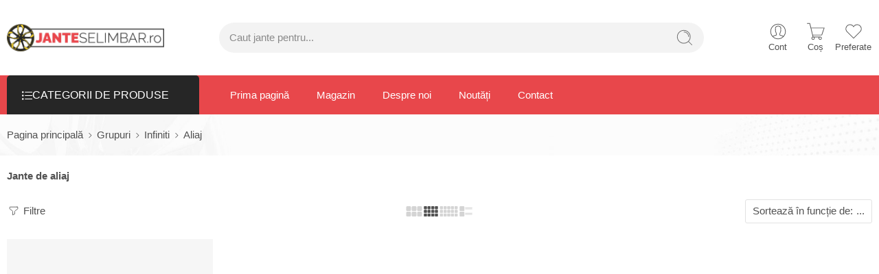

--- FILE ---
content_type: text/html; charset=UTF-8
request_url: https://janteselimbar.ro/?product_group=jante-aliaj-infiniti
body_size: 34418
content:
<!DOCTYPE html>
<html lang="ro-RO">
<head>
<meta charset="UTF-8" />
<meta http-equiv="X-UA-Compatible" content="IE=Edge" />
<meta name="viewport" content="width=device-width, initial-scale=1.0, maximum-scale=1.0, user-scalable=0" />
<link rel="profile" href="https://gmpg.org/xfn/11" />
<link rel="pingback" href="https://janteselimbar.ro/xmlrpc.php" />
<meta name='robots' content='index, follow, max-image-preview:large, max-snippet:-1, max-video-preview:-1' />
	<style>img:is([sizes="auto" i], [sizes^="auto," i]) { contain-intrinsic-size: 3000px 1500px }</style>
	
	<!-- This site is optimized with the Yoast SEO plugin v26.2 - https://yoast.com/wordpress/plugins/seo/ -->
	<title>Arhive Aliaj - Jante Selimbar</title>
	<link rel="canonical" href="https://janteselimbar.ro/?product_group=jante-aliaj-infiniti" />
	<meta property="og:locale" content="ro_RO" />
	<meta property="og:type" content="article" />
	<meta property="og:title" content="Arhive Aliaj - Jante Selimbar" />
	<meta property="og:description" content="Jante de aliaj" />
	<meta property="og:url" content="https://janteselimbar.ro/?product_group=jante-aliaj-infiniti" />
	<meta property="og:site_name" content="Jante Selimbar" />
	<meta name="twitter:card" content="summary_large_image" />
	<script type="application/ld+json" class="yoast-schema-graph">{"@context":"https://schema.org","@graph":[{"@type":"CollectionPage","@id":"https://janteselimbar.ro/?product_group=jante-aliaj-infiniti","url":"https://janteselimbar.ro/?product_group=jante-aliaj-infiniti","name":"Arhive Aliaj - Jante Selimbar","isPartOf":{"@id":"https://janteselimbar.ro/#website"},"primaryImageOfPage":{"@id":"https://janteselimbar.ro/?product_group=jante-aliaj-infiniti#primaryimage"},"image":{"@id":"https://janteselimbar.ro/?product_group=jante-aliaj-infiniti#primaryimage"},"thumbnailUrl":"https://janteselimbar.ro/wp-content/uploads/2024/02/WhatsApp-Image-2022-01-13-at-16.22.04-1.jpeg","breadcrumb":{"@id":"https://janteselimbar.ro/?product_group=jante-aliaj-infiniti#breadcrumb"},"inLanguage":"ro-RO"},{"@type":"ImageObject","inLanguage":"ro-RO","@id":"https://janteselimbar.ro/?product_group=jante-aliaj-infiniti#primaryimage","url":"https://janteselimbar.ro/wp-content/uploads/2024/02/WhatsApp-Image-2022-01-13-at-16.22.04-1.jpeg","contentUrl":"https://janteselimbar.ro/wp-content/uploads/2024/02/WhatsApp-Image-2022-01-13-at-16.22.04-1.jpeg","width":1024,"height":754},{"@type":"BreadcrumbList","@id":"https://janteselimbar.ro/?product_group=jante-aliaj-infiniti#breadcrumb","itemListElement":[{"@type":"ListItem","position":1,"name":"Prima pagină","item":"https://janteselimbar.ro/"},{"@type":"ListItem","position":2,"name":"Infiniti","item":"https://janteselimbar.ro/?product_group=infiniti"},{"@type":"ListItem","position":3,"name":"Aliaj"}]},{"@type":"WebSite","@id":"https://janteselimbar.ro/#website","url":"https://janteselimbar.ro/","name":"Jante Selimbar","description":"","publisher":{"@id":"https://janteselimbar.ro/#organization"},"potentialAction":[{"@type":"SearchAction","target":{"@type":"EntryPoint","urlTemplate":"https://janteselimbar.ro/?s={search_term_string}"},"query-input":{"@type":"PropertyValueSpecification","valueRequired":true,"valueName":"search_term_string"}}],"inLanguage":"ro-RO"},{"@type":"Organization","@id":"https://janteselimbar.ro/#organization","name":"Jante Selimbar","url":"https://janteselimbar.ro/","logo":{"@type":"ImageObject","inLanguage":"ro-RO","@id":"https://janteselimbar.ro/#/schema/logo/image/","url":"https://new.janteselimbar.ro/wp-content/uploads/2024/02/logo-jante-selimbar.png","contentUrl":"https://new.janteselimbar.ro/wp-content/uploads/2024/02/logo-jante-selimbar.png","width":480,"height":84,"caption":"Jante Selimbar"},"image":{"@id":"https://janteselimbar.ro/#/schema/logo/image/"},"sameAs":["https://www.facebook.com/people/Jante-Selimbar/100092210112950/"]}]}</script>
	<!-- / Yoast SEO plugin. -->


<link rel='dns-prefetch' href='//fonts.googleapis.com' />
<link rel='dns-prefetch' href='//www.googletagmanager.com' />
<link rel="alternate" type="application/rss+xml" title="Jante Selimbar &raquo; Flux" href="https://janteselimbar.ro/feed/" />
<link rel="alternate" type="application/rss+xml" title="Jante Selimbar &raquo; Flux comentarii" href="https://janteselimbar.ro/comments/feed/" />
<link rel="preload" href="//janteselimbar.ro/wp-content/themes/elessi-theme/assets/minify-font-icons/font-nasa-icons/nasa-font.woff" as="font" type="font/woff" crossorigin /><link rel="preload" href="//janteselimbar.ro/wp-content/themes/elessi-theme/assets/minify-font-icons/font-pe-icon-7-stroke/Pe-icon-7-stroke.woff" as="font" type="font/woff" crossorigin /><link rel="preload" href="//janteselimbar.ro/wp-content/themes/elessi-theme/assets/minify-font-icons/font-awesome-4.7.0/fontawesome-webfont.woff2" as="font" type="font/woff2" crossorigin /><link rel="preload" href="//janteselimbar.ro/wp-content/themes/elessi-theme/assets/minify-font-icons/font-awesome-4.7.0/fontawesome-webfont.woff" as="font" type="font/woff" crossorigin /><link rel="alternate" type="application/rss+xml" title="Jante Selimbar &raquo; Flux Aliaj Grup" href="https://janteselimbar.ro/?product_group=jante-aliaj-infiniti/feed/" />
<script type="e93204fdb4c8304dc3e3c901-text/javascript">
/* <![CDATA[ */
window._wpemojiSettings = {"baseUrl":"https:\/\/s.w.org\/images\/core\/emoji\/16.0.1\/72x72\/","ext":".png","svgUrl":"https:\/\/s.w.org\/images\/core\/emoji\/16.0.1\/svg\/","svgExt":".svg","source":{"concatemoji":"https:\/\/janteselimbar.ro\/wp-includes\/js\/wp-emoji-release.min.js?ver=6.8.3"}};
/*! This file is auto-generated */
!function(s,n){var o,i,e;function c(e){try{var t={supportTests:e,timestamp:(new Date).valueOf()};sessionStorage.setItem(o,JSON.stringify(t))}catch(e){}}function p(e,t,n){e.clearRect(0,0,e.canvas.width,e.canvas.height),e.fillText(t,0,0);var t=new Uint32Array(e.getImageData(0,0,e.canvas.width,e.canvas.height).data),a=(e.clearRect(0,0,e.canvas.width,e.canvas.height),e.fillText(n,0,0),new Uint32Array(e.getImageData(0,0,e.canvas.width,e.canvas.height).data));return t.every(function(e,t){return e===a[t]})}function u(e,t){e.clearRect(0,0,e.canvas.width,e.canvas.height),e.fillText(t,0,0);for(var n=e.getImageData(16,16,1,1),a=0;a<n.data.length;a++)if(0!==n.data[a])return!1;return!0}function f(e,t,n,a){switch(t){case"flag":return n(e,"\ud83c\udff3\ufe0f\u200d\u26a7\ufe0f","\ud83c\udff3\ufe0f\u200b\u26a7\ufe0f")?!1:!n(e,"\ud83c\udde8\ud83c\uddf6","\ud83c\udde8\u200b\ud83c\uddf6")&&!n(e,"\ud83c\udff4\udb40\udc67\udb40\udc62\udb40\udc65\udb40\udc6e\udb40\udc67\udb40\udc7f","\ud83c\udff4\u200b\udb40\udc67\u200b\udb40\udc62\u200b\udb40\udc65\u200b\udb40\udc6e\u200b\udb40\udc67\u200b\udb40\udc7f");case"emoji":return!a(e,"\ud83e\udedf")}return!1}function g(e,t,n,a){var r="undefined"!=typeof WorkerGlobalScope&&self instanceof WorkerGlobalScope?new OffscreenCanvas(300,150):s.createElement("canvas"),o=r.getContext("2d",{willReadFrequently:!0}),i=(o.textBaseline="top",o.font="600 32px Arial",{});return e.forEach(function(e){i[e]=t(o,e,n,a)}),i}function t(e){var t=s.createElement("script");t.src=e,t.defer=!0,s.head.appendChild(t)}"undefined"!=typeof Promise&&(o="wpEmojiSettingsSupports",i=["flag","emoji"],n.supports={everything:!0,everythingExceptFlag:!0},e=new Promise(function(e){s.addEventListener("DOMContentLoaded",e,{once:!0})}),new Promise(function(t){var n=function(){try{var e=JSON.parse(sessionStorage.getItem(o));if("object"==typeof e&&"number"==typeof e.timestamp&&(new Date).valueOf()<e.timestamp+604800&&"object"==typeof e.supportTests)return e.supportTests}catch(e){}return null}();if(!n){if("undefined"!=typeof Worker&&"undefined"!=typeof OffscreenCanvas&&"undefined"!=typeof URL&&URL.createObjectURL&&"undefined"!=typeof Blob)try{var e="postMessage("+g.toString()+"("+[JSON.stringify(i),f.toString(),p.toString(),u.toString()].join(",")+"));",a=new Blob([e],{type:"text/javascript"}),r=new Worker(URL.createObjectURL(a),{name:"wpTestEmojiSupports"});return void(r.onmessage=function(e){c(n=e.data),r.terminate(),t(n)})}catch(e){}c(n=g(i,f,p,u))}t(n)}).then(function(e){for(var t in e)n.supports[t]=e[t],n.supports.everything=n.supports.everything&&n.supports[t],"flag"!==t&&(n.supports.everythingExceptFlag=n.supports.everythingExceptFlag&&n.supports[t]);n.supports.everythingExceptFlag=n.supports.everythingExceptFlag&&!n.supports.flag,n.DOMReady=!1,n.readyCallback=function(){n.DOMReady=!0}}).then(function(){return e}).then(function(){var e;n.supports.everything||(n.readyCallback(),(e=n.source||{}).concatemoji?t(e.concatemoji):e.wpemoji&&e.twemoji&&(t(e.twemoji),t(e.wpemoji)))}))}((window,document),window._wpemojiSettings);
/* ]]> */
</script>

<link rel='stylesheet' id='hfe-widgets-style-css' href='https://janteselimbar.ro/wp-content/plugins/header-footer-elementor/inc/widgets-css/frontend.css?ver=2.6.1' type='text/css' media='all' />
<link rel='stylesheet' id='hfe-woo-product-grid-css' href='https://janteselimbar.ro/wp-content/plugins/header-footer-elementor/inc/widgets-css/woo-products.css?ver=2.6.1' type='text/css' media='all' />
<style id='wp-emoji-styles-inline-css' type='text/css'>

	img.wp-smiley, img.emoji {
		display: inline !important;
		border: none !important;
		box-shadow: none !important;
		height: 1em !important;
		width: 1em !important;
		margin: 0 0.07em !important;
		vertical-align: -0.1em !important;
		background: none !important;
		padding: 0 !important;
	}
</style>
<link rel='stylesheet' id='wp-block-library-css' href='https://janteselimbar.ro/wp-includes/css/dist/block-library/style.min.css?ver=6.8.3' type='text/css' media='all' />
<style id='classic-theme-styles-inline-css' type='text/css'>
/*! This file is auto-generated */
.wp-block-button__link{color:#fff;background-color:#32373c;border-radius:9999px;box-shadow:none;text-decoration:none;padding:calc(.667em + 2px) calc(1.333em + 2px);font-size:1.125em}.wp-block-file__button{background:#32373c;color:#fff;text-decoration:none}
</style>
<style id='global-styles-inline-css' type='text/css'>
:root{--wp--preset--aspect-ratio--square: 1;--wp--preset--aspect-ratio--4-3: 4/3;--wp--preset--aspect-ratio--3-4: 3/4;--wp--preset--aspect-ratio--3-2: 3/2;--wp--preset--aspect-ratio--2-3: 2/3;--wp--preset--aspect-ratio--16-9: 16/9;--wp--preset--aspect-ratio--9-16: 9/16;--wp--preset--color--black: #000000;--wp--preset--color--cyan-bluish-gray: #abb8c3;--wp--preset--color--white: #ffffff;--wp--preset--color--pale-pink: #f78da7;--wp--preset--color--vivid-red: #cf2e2e;--wp--preset--color--luminous-vivid-orange: #ff6900;--wp--preset--color--luminous-vivid-amber: #fcb900;--wp--preset--color--light-green-cyan: #7bdcb5;--wp--preset--color--vivid-green-cyan: #00d084;--wp--preset--color--pale-cyan-blue: #8ed1fc;--wp--preset--color--vivid-cyan-blue: #0693e3;--wp--preset--color--vivid-purple: #9b51e0;--wp--preset--gradient--vivid-cyan-blue-to-vivid-purple: linear-gradient(135deg,rgba(6,147,227,1) 0%,rgb(155,81,224) 100%);--wp--preset--gradient--light-green-cyan-to-vivid-green-cyan: linear-gradient(135deg,rgb(122,220,180) 0%,rgb(0,208,130) 100%);--wp--preset--gradient--luminous-vivid-amber-to-luminous-vivid-orange: linear-gradient(135deg,rgba(252,185,0,1) 0%,rgba(255,105,0,1) 100%);--wp--preset--gradient--luminous-vivid-orange-to-vivid-red: linear-gradient(135deg,rgba(255,105,0,1) 0%,rgb(207,46,46) 100%);--wp--preset--gradient--very-light-gray-to-cyan-bluish-gray: linear-gradient(135deg,rgb(238,238,238) 0%,rgb(169,184,195) 100%);--wp--preset--gradient--cool-to-warm-spectrum: linear-gradient(135deg,rgb(74,234,220) 0%,rgb(151,120,209) 20%,rgb(207,42,186) 40%,rgb(238,44,130) 60%,rgb(251,105,98) 80%,rgb(254,248,76) 100%);--wp--preset--gradient--blush-light-purple: linear-gradient(135deg,rgb(255,206,236) 0%,rgb(152,150,240) 100%);--wp--preset--gradient--blush-bordeaux: linear-gradient(135deg,rgb(254,205,165) 0%,rgb(254,45,45) 50%,rgb(107,0,62) 100%);--wp--preset--gradient--luminous-dusk: linear-gradient(135deg,rgb(255,203,112) 0%,rgb(199,81,192) 50%,rgb(65,88,208) 100%);--wp--preset--gradient--pale-ocean: linear-gradient(135deg,rgb(255,245,203) 0%,rgb(182,227,212) 50%,rgb(51,167,181) 100%);--wp--preset--gradient--electric-grass: linear-gradient(135deg,rgb(202,248,128) 0%,rgb(113,206,126) 100%);--wp--preset--gradient--midnight: linear-gradient(135deg,rgb(2,3,129) 0%,rgb(40,116,252) 100%);--wp--preset--font-size--small: 13px;--wp--preset--font-size--medium: 20px;--wp--preset--font-size--large: 36px;--wp--preset--font-size--x-large: 42px;--wp--preset--spacing--20: 0.44rem;--wp--preset--spacing--30: 0.67rem;--wp--preset--spacing--40: 1rem;--wp--preset--spacing--50: 1.5rem;--wp--preset--spacing--60: 2.25rem;--wp--preset--spacing--70: 3.38rem;--wp--preset--spacing--80: 5.06rem;--wp--preset--shadow--natural: 6px 6px 9px rgba(0, 0, 0, 0.2);--wp--preset--shadow--deep: 12px 12px 50px rgba(0, 0, 0, 0.4);--wp--preset--shadow--sharp: 6px 6px 0px rgba(0, 0, 0, 0.2);--wp--preset--shadow--outlined: 6px 6px 0px -3px rgba(255, 255, 255, 1), 6px 6px rgba(0, 0, 0, 1);--wp--preset--shadow--crisp: 6px 6px 0px rgba(0, 0, 0, 1);}:where(.is-layout-flex){gap: 0.5em;}:where(.is-layout-grid){gap: 0.5em;}body .is-layout-flex{display: flex;}.is-layout-flex{flex-wrap: wrap;align-items: center;}.is-layout-flex > :is(*, div){margin: 0;}body .is-layout-grid{display: grid;}.is-layout-grid > :is(*, div){margin: 0;}:where(.wp-block-columns.is-layout-flex){gap: 2em;}:where(.wp-block-columns.is-layout-grid){gap: 2em;}:where(.wp-block-post-template.is-layout-flex){gap: 1.25em;}:where(.wp-block-post-template.is-layout-grid){gap: 1.25em;}.has-black-color{color: var(--wp--preset--color--black) !important;}.has-cyan-bluish-gray-color{color: var(--wp--preset--color--cyan-bluish-gray) !important;}.has-white-color{color: var(--wp--preset--color--white) !important;}.has-pale-pink-color{color: var(--wp--preset--color--pale-pink) !important;}.has-vivid-red-color{color: var(--wp--preset--color--vivid-red) !important;}.has-luminous-vivid-orange-color{color: var(--wp--preset--color--luminous-vivid-orange) !important;}.has-luminous-vivid-amber-color{color: var(--wp--preset--color--luminous-vivid-amber) !important;}.has-light-green-cyan-color{color: var(--wp--preset--color--light-green-cyan) !important;}.has-vivid-green-cyan-color{color: var(--wp--preset--color--vivid-green-cyan) !important;}.has-pale-cyan-blue-color{color: var(--wp--preset--color--pale-cyan-blue) !important;}.has-vivid-cyan-blue-color{color: var(--wp--preset--color--vivid-cyan-blue) !important;}.has-vivid-purple-color{color: var(--wp--preset--color--vivid-purple) !important;}.has-black-background-color{background-color: var(--wp--preset--color--black) !important;}.has-cyan-bluish-gray-background-color{background-color: var(--wp--preset--color--cyan-bluish-gray) !important;}.has-white-background-color{background-color: var(--wp--preset--color--white) !important;}.has-pale-pink-background-color{background-color: var(--wp--preset--color--pale-pink) !important;}.has-vivid-red-background-color{background-color: var(--wp--preset--color--vivid-red) !important;}.has-luminous-vivid-orange-background-color{background-color: var(--wp--preset--color--luminous-vivid-orange) !important;}.has-luminous-vivid-amber-background-color{background-color: var(--wp--preset--color--luminous-vivid-amber) !important;}.has-light-green-cyan-background-color{background-color: var(--wp--preset--color--light-green-cyan) !important;}.has-vivid-green-cyan-background-color{background-color: var(--wp--preset--color--vivid-green-cyan) !important;}.has-pale-cyan-blue-background-color{background-color: var(--wp--preset--color--pale-cyan-blue) !important;}.has-vivid-cyan-blue-background-color{background-color: var(--wp--preset--color--vivid-cyan-blue) !important;}.has-vivid-purple-background-color{background-color: var(--wp--preset--color--vivid-purple) !important;}.has-black-border-color{border-color: var(--wp--preset--color--black) !important;}.has-cyan-bluish-gray-border-color{border-color: var(--wp--preset--color--cyan-bluish-gray) !important;}.has-white-border-color{border-color: var(--wp--preset--color--white) !important;}.has-pale-pink-border-color{border-color: var(--wp--preset--color--pale-pink) !important;}.has-vivid-red-border-color{border-color: var(--wp--preset--color--vivid-red) !important;}.has-luminous-vivid-orange-border-color{border-color: var(--wp--preset--color--luminous-vivid-orange) !important;}.has-luminous-vivid-amber-border-color{border-color: var(--wp--preset--color--luminous-vivid-amber) !important;}.has-light-green-cyan-border-color{border-color: var(--wp--preset--color--light-green-cyan) !important;}.has-vivid-green-cyan-border-color{border-color: var(--wp--preset--color--vivid-green-cyan) !important;}.has-pale-cyan-blue-border-color{border-color: var(--wp--preset--color--pale-cyan-blue) !important;}.has-vivid-cyan-blue-border-color{border-color: var(--wp--preset--color--vivid-cyan-blue) !important;}.has-vivid-purple-border-color{border-color: var(--wp--preset--color--vivid-purple) !important;}.has-vivid-cyan-blue-to-vivid-purple-gradient-background{background: var(--wp--preset--gradient--vivid-cyan-blue-to-vivid-purple) !important;}.has-light-green-cyan-to-vivid-green-cyan-gradient-background{background: var(--wp--preset--gradient--light-green-cyan-to-vivid-green-cyan) !important;}.has-luminous-vivid-amber-to-luminous-vivid-orange-gradient-background{background: var(--wp--preset--gradient--luminous-vivid-amber-to-luminous-vivid-orange) !important;}.has-luminous-vivid-orange-to-vivid-red-gradient-background{background: var(--wp--preset--gradient--luminous-vivid-orange-to-vivid-red) !important;}.has-very-light-gray-to-cyan-bluish-gray-gradient-background{background: var(--wp--preset--gradient--very-light-gray-to-cyan-bluish-gray) !important;}.has-cool-to-warm-spectrum-gradient-background{background: var(--wp--preset--gradient--cool-to-warm-spectrum) !important;}.has-blush-light-purple-gradient-background{background: var(--wp--preset--gradient--blush-light-purple) !important;}.has-blush-bordeaux-gradient-background{background: var(--wp--preset--gradient--blush-bordeaux) !important;}.has-luminous-dusk-gradient-background{background: var(--wp--preset--gradient--luminous-dusk) !important;}.has-pale-ocean-gradient-background{background: var(--wp--preset--gradient--pale-ocean) !important;}.has-electric-grass-gradient-background{background: var(--wp--preset--gradient--electric-grass) !important;}.has-midnight-gradient-background{background: var(--wp--preset--gradient--midnight) !important;}.has-small-font-size{font-size: var(--wp--preset--font-size--small) !important;}.has-medium-font-size{font-size: var(--wp--preset--font-size--medium) !important;}.has-large-font-size{font-size: var(--wp--preset--font-size--large) !important;}.has-x-large-font-size{font-size: var(--wp--preset--font-size--x-large) !important;}
:where(.wp-block-post-template.is-layout-flex){gap: 1.25em;}:where(.wp-block-post-template.is-layout-grid){gap: 1.25em;}
:where(.wp-block-columns.is-layout-flex){gap: 2em;}:where(.wp-block-columns.is-layout-grid){gap: 2em;}
:root :where(.wp-block-pullquote){font-size: 1.5em;line-height: 1.6;}
</style>
<link rel='stylesheet' id='googlFonts-css' href='//fonts.googleapis.com/css2?family=Inter:wght@100;200;300;400;500;600;700&#038;display=swap' type='text/css' media='all' />
<link rel='stylesheet' id='tbi_checkout_frontend-css' href='https://janteselimbar.ro/wp-content/plugins/fusion-pay-ro-tbi/includes/../assets/css/style.min.css?ver=1.1' type='text/css' media='all' />
<style id='woocommerce-inline-inline-css' type='text/css'>
.woocommerce form .form-row .required { visibility: visible; }
</style>
<link rel='stylesheet' id='hfe-style-css' href='https://janteselimbar.ro/wp-content/plugins/header-footer-elementor/assets/css/header-footer-elementor.css?ver=2.6.1' type='text/css' media='all' />
<link rel='stylesheet' id='elementor-frontend-css' href='https://janteselimbar.ro/wp-content/plugins/elementor/assets/css/frontend.min.css?ver=3.32.5' type='text/css' media='all' />
<link rel='stylesheet' id='elementor-post-1634-css' href='https://janteselimbar.ro/wp-content/uploads/elementor/css/post-1634.css?ver=1766437011' type='text/css' media='all' />
<link rel='stylesheet' id='brands-styles-css' href='https://janteselimbar.ro/wp-content/plugins/woocommerce/assets/css/brands.css?ver=10.3.7' type='text/css' media='all' />
<link rel='stylesheet' id='elessi-fonts-icons-css' href='https://janteselimbar.ro/wp-content/themes/elessi-theme/assets/minify-font-icons/fonts.min.css?ver=6.8.3' type='text/css' media='all' />
<link rel='stylesheet' id='photoswipe-css' href='https://janteselimbar.ro/wp-content/plugins/woocommerce/assets/css/photoswipe/photoswipe.min.css?ver=10.3.7' type='text/css' media='all' />
<link rel='stylesheet' id='photoswipe-default-skin-css' href='https://janteselimbar.ro/wp-content/plugins/woocommerce/assets/css/photoswipe/default-skin/default-skin.min.css?ver=10.3.7' type='text/css' media='all' />
<link rel='stylesheet' id='hfe-elementor-icons-css' href='https://janteselimbar.ro/wp-content/plugins/elementor/assets/lib/eicons/css/elementor-icons.min.css?ver=5.34.0' type='text/css' media='all' />
<link rel='stylesheet' id='hfe-icons-list-css' href='https://janteselimbar.ro/wp-content/plugins/elementor/assets/css/widget-icon-list.min.css?ver=3.24.3' type='text/css' media='all' />
<link rel='stylesheet' id='hfe-social-icons-css' href='https://janteselimbar.ro/wp-content/plugins/elementor/assets/css/widget-social-icons.min.css?ver=3.24.0' type='text/css' media='all' />
<link rel='stylesheet' id='hfe-social-share-icons-brands-css' href='https://janteselimbar.ro/wp-content/plugins/elementor/assets/lib/font-awesome/css/brands.css?ver=5.15.3' type='text/css' media='all' />
<link rel='stylesheet' id='hfe-social-share-icons-fontawesome-css' href='https://janteselimbar.ro/wp-content/plugins/elementor/assets/lib/font-awesome/css/fontawesome.css?ver=5.15.3' type='text/css' media='all' />
<link rel='stylesheet' id='hfe-nav-menu-icons-css' href='https://janteselimbar.ro/wp-content/plugins/elementor/assets/lib/font-awesome/css/solid.css?ver=5.15.3' type='text/css' media='all' />
<link rel='stylesheet' id='elessi-style-css' href='https://janteselimbar.ro/wp-content/themes/elessi-theme/style.css?ver=6.8.3' type='text/css' media='all' />
<link rel='stylesheet' id='elessi-child-style-css' href='https://janteselimbar.ro/wp-content/themes/elessi-theme-child/style.css?ver=6.8.3' type='text/css' media='all' />
<link rel='stylesheet' id='elessi-style-elementor-css' href='https://janteselimbar.ro/wp-content/themes/elessi-theme/style-elementor.css' type='text/css' media='all' />
<link rel='stylesheet' id='elessi-style-crazy-css' href='https://janteselimbar.ro/wp-content/themes/elessi-theme/assets/css/style-crazy-load.css' type='text/css' media='all' />
<link rel='stylesheet' id='elessi-style-large-css' href='https://janteselimbar.ro/wp-content/themes/elessi-theme/assets/css/style-large.css' type='text/css' media='all' />
<link rel='stylesheet' id='elessi-loop-product-css' href='https://janteselimbar.ro/wp-content/themes/elessi-theme/assets/css/style-loop-product-modern-3.css' type='text/css' media='all' />
<link rel='stylesheet' id='elessi-style-products-list-css' href='https://janteselimbar.ro/wp-content/themes/elessi-theme/assets/css/style-products-list.css' type='text/css' media='all' />
<link rel='stylesheet' id='elessi-style-archive-products-css' href='https://janteselimbar.ro/wp-content/themes/elessi-theme/assets/css/style-archive-products.css' type='text/css' media='all' />
<link rel='stylesheet' id='elessi-style-font-weight-css' href='https://janteselimbar.ro/wp-content/themes/elessi-theme/assets/css/style-font-weight-500.css' type='text/css' media='all' />
<link rel='stylesheet' id='nasa-sc-woo-css' href='https://janteselimbar.ro/wp-content/plugins/nasa-core/assets/css/nasa-sc-woo.css' type='text/css' media='all' />
<link rel='stylesheet' id='nasa-sc-css' href='https://janteselimbar.ro/wp-content/plugins/nasa-core/assets/css/nasa-sc.css' type='text/css' media='all' />
<link rel='stylesheet' id='elessi-style-dynamic-css' href='//janteselimbar.ro/wp-content/uploads/nasa-dynamic/dynamic.css?ver=1752583839' type='text/css' media='all' />
<link rel='stylesheet' id='elementor-gf-local-jost-css' href='https://janteselimbar.ro/wp-content/uploads/elementor/google-fonts/css/jost.css?ver=1742293447' type='text/css' media='all' />
<script type="text/template" id="tmpl-variation-template">
	<div class="woocommerce-variation-description">{{{ data.variation.variation_description }}}</div>
	<div class="woocommerce-variation-price">{{{ data.variation.price_html }}}</div>
	<div class="woocommerce-variation-availability">{{{ data.variation.availability_html }}}</div>
</script>
<script type="text/template" id="tmpl-unavailable-variation-template">
	<p role="alert">Regret, acest produs nu este disponibil. Te rog alege altceva.</p>
</script>
<script type="text/javascript" id="gtmkit-js-before" data-cfasync="false" data-nowprocket="" data-cookieconsent="ignore">
/* <![CDATA[ */
		window.gtmkit_settings = {"datalayer_name":"dataLayer","console_log":false,"wc":{"use_sku":false,"pid_prefix":"","add_shipping_info":{"config":1},"add_payment_info":{"config":1},"view_item":{"config":0},"view_item_list":{"config":0},"wishlist":false,"css_selectors":{"product_list_select_item":".products .product:not(.product-category) a:not(.add_to_cart_button.ajax_add_to_cart,.add_to_wishlist),.wc-block-grid__products li:not(.product-category) a:not(.add_to_cart_button.ajax_add_to_cart,.add_to_wishlist),.woocommerce-grouped-product-list-item__label a:not(.add_to_wishlist)","product_list_element":".product,.wc-block-grid__product","product_list_exclude":"","product_list_add_to_cart":".add_to_cart_button.ajax_add_to_cart:not(.single_add_to_cart_button)"},"text":{"wp-block-handpicked-products":"Handpicked Products","wp-block-product-best-sellers":"Best Sellers","wp-block-product-category":"Product Category","wp-block-product-new":"New Products","wp-block-product-on-sale":"Products On Sale","wp-block-products-by-attribute":"Products By Attribute","wp-block-product-tag":"Product Tag","wp-block-product-top-rated":"Top Rated Products","shipping-tier-not-found":"Shipping tier not found","payment-method-not-found":"Payment method not found"}}};
		window.gtmkit_data = {"wc":{"currency":"RON","is_cart":false,"is_checkout":false,"blocks":{}}};
		window.dataLayer = window.dataLayer || [];
				
/* ]]> */
</script>
<script type="e93204fdb4c8304dc3e3c901-text/javascript" src="https://janteselimbar.ro/wp-includes/js/jquery/jquery.min.js?ver=3.7.1" id="jquery-core-js"></script>
<script type="e93204fdb4c8304dc3e3c901-text/javascript" src="https://janteselimbar.ro/wp-includes/js/jquery/jquery-migrate.min.js?ver=3.4.1" id="jquery-migrate-js"></script>
<script type="e93204fdb4c8304dc3e3c901-text/javascript" id="jquery-js-after">
/* <![CDATA[ */
!function($){"use strict";$(document).ready(function(){$(this).scrollTop()>100&&$(".hfe-scroll-to-top-wrap").removeClass("hfe-scroll-to-top-hide"),$(window).scroll(function(){$(this).scrollTop()<100?$(".hfe-scroll-to-top-wrap").fadeOut(300):$(".hfe-scroll-to-top-wrap").fadeIn(300)}),$(".hfe-scroll-to-top-wrap").on("click",function(){$("html, body").animate({scrollTop:0},300);return!1})})}(jQuery);
!function($){'use strict';$(document).ready(function(){var bar=$('.hfe-reading-progress-bar');if(!bar.length)return;$(window).on('scroll',function(){var s=$(window).scrollTop(),d=$(document).height()-$(window).height(),p=d? s/d*100:0;bar.css('width',p+'%')});});}(jQuery);
/* ]]> */
</script>
<script type="e93204fdb4c8304dc3e3c901-text/javascript" src="https://janteselimbar.ro/wp-content/plugins/woocommerce/assets/js/jquery-blockui/jquery.blockUI.min.js?ver=2.7.0-wc.10.3.7" id="wc-jquery-blockui-js" defer="defer" data-wp-strategy="defer"></script>
<script type="e93204fdb4c8304dc3e3c901-text/javascript" id="wc-add-to-cart-js-extra">
/* <![CDATA[ */
var wc_add_to_cart_params = {"ajax_url":"\/wp-admin\/admin-ajax.php","wc_ajax_url":"\/?wc-ajax=%%endpoint%%","i18n_view_cart":"Vezi co\u0219ul","cart_url":"https:\/\/janteselimbar.ro\/shopping-cart\/","is_cart":"","cart_redirect_after_add":"no"};
/* ]]> */
</script>
<script type="e93204fdb4c8304dc3e3c901-text/javascript" src="https://janteselimbar.ro/wp-content/plugins/woocommerce/assets/js/frontend/add-to-cart.min.js?ver=10.3.7" id="wc-add-to-cart-js" defer="defer" data-wp-strategy="defer"></script>
<script type="e93204fdb4c8304dc3e3c901-text/javascript" src="https://janteselimbar.ro/wp-content/plugins/woocommerce/assets/js/js-cookie/js.cookie.min.js?ver=2.1.4-wc.10.3.7" id="wc-js-cookie-js" defer="defer" data-wp-strategy="defer"></script>
<script type="e93204fdb4c8304dc3e3c901-text/javascript" id="woocommerce-js-extra">
/* <![CDATA[ */
var woocommerce_params = {"ajax_url":"\/wp-admin\/admin-ajax.php","wc_ajax_url":"\/?wc-ajax=%%endpoint%%","i18n_password_show":"Arat\u0103 parola","i18n_password_hide":"Ascunde parola"};
/* ]]> */
</script>
<script type="e93204fdb4c8304dc3e3c901-text/javascript" src="https://janteselimbar.ro/wp-content/plugins/woocommerce/assets/js/frontend/woocommerce.min.js?ver=10.3.7" id="woocommerce-js" defer="defer" data-wp-strategy="defer"></script>
<script type="text/javascript" id="gtmkit-container-js-after" data-cfasync="false" data-nowprocket="" data-cookieconsent="ignore">
/* <![CDATA[ */
/* Google Tag Manager */
(function(w,d,s,l,i){w[l]=w[l]||[];w[l].push({'gtm.start':
new Date().getTime(),event:'gtm.js'});var f=d.getElementsByTagName(s)[0],
j=d.createElement(s),dl=l!='dataLayer'?'&l='+l:'';j.async=true;j.src=
'https://www.googletagmanager.com/gtm.js?id='+i+dl;f.parentNode.insertBefore(j,f);
})(window,document,'script','dataLayer','GTM-NB8ZH5H');
/* End Google Tag Manager */
/* ]]> */
</script>
<script type="e93204fdb4c8304dc3e3c901-text/javascript" src="https://janteselimbar.ro/wp-content/plugins/gtm-kit/assets/integration/woocommerce.js?ver=2.6.0" id="gtmkit-woocommerce-js" defer="defer" data-wp-strategy="defer"></script>
<script type="e93204fdb4c8304dc3e3c901-text/javascript" src="https://janteselimbar.ro/wp-content/plugins/gtm-kit/assets/integration/contact-form-7.js?ver=2.6.0" id="gtmkit-cf7-js" defer="defer" data-wp-strategy="defer"></script>
<script type="text/javascript" id="gtmkit-datalayer-js-before" data-cfasync="false" data-nowprocket="" data-cookieconsent="ignore">
/* <![CDATA[ */
const gtmkit_dataLayer_content = {"pageType":"product"};
dataLayer.push( gtmkit_dataLayer_content );
/* ]]> */
</script>
<script type="e93204fdb4c8304dc3e3c901-text/javascript" src="https://janteselimbar.ro/wp-content/plugins/woocommerce/assets/js/photoswipe/photoswipe.min.js?ver=4.1.1-wc.10.3.7" id="wc-photoswipe-js" defer="defer" data-wp-strategy="defer"></script>
<script type="e93204fdb4c8304dc3e3c901-text/javascript" src="https://janteselimbar.ro/wp-content/plugins/woocommerce/assets/js/photoswipe/photoswipe-ui-default.min.js?ver=4.1.1-wc.10.3.7" id="wc-photoswipe-ui-default-js" defer="defer" data-wp-strategy="defer"></script>
<script type="e93204fdb4c8304dc3e3c901-text/javascript" src="https://janteselimbar.ro/wp-content/plugins/woocommerce/assets/js/jquery-cookie/jquery.cookie.min.js?ver=1.4.1-wc.10.3.7" id="wc-jquery-cookie-js" defer="defer" data-wp-strategy="defer"></script>
<script type="e93204fdb4c8304dc3e3c901-text/javascript" id="wc-cart-fragments-js-extra">
/* <![CDATA[ */
var wc_cart_fragments_params = {"ajax_url":"\/wp-admin\/admin-ajax.php","wc_ajax_url":"\/?wc-ajax=%%endpoint%%","cart_hash_key":"wc_cart_hash_bcbd557adf8c553169c4e478e500f409","fragment_name":"wc_fragments_bcbd557adf8c553169c4e478e500f409","request_timeout":"5000"};
/* ]]> */
</script>
<script type="e93204fdb4c8304dc3e3c901-text/javascript" src="https://janteselimbar.ro/wp-content/plugins/woocommerce/assets/js/frontend/cart-fragments.min.js?ver=10.3.7" id="wc-cart-fragments-js" defer="defer" data-wp-strategy="defer"></script>
<script type="e93204fdb4c8304dc3e3c901-text/javascript" src="https://janteselimbar.ro/wp-includes/js/underscore.min.js?ver=1.13.7" id="underscore-js"></script>
<script type="e93204fdb4c8304dc3e3c901-text/javascript" id="wp-util-js-extra">
/* <![CDATA[ */
var _wpUtilSettings = {"ajax":{"url":"\/wp-admin\/admin-ajax.php"}};
/* ]]> */
</script>
<script type="e93204fdb4c8304dc3e3c901-text/javascript" src="https://janteselimbar.ro/wp-includes/js/wp-util.min.js?ver=6.8.3" id="wp-util-js"></script>
<script type="e93204fdb4c8304dc3e3c901-text/javascript" id="wc-add-to-cart-variation-js-extra">
/* <![CDATA[ */
var wc_add_to_cart_variation_params = {"wc_ajax_url":"\/?wc-ajax=%%endpoint%%","i18n_no_matching_variations_text":"Regret, nu s-a potrivit niciun produs cu selec\u021bia ta. Te rog alege o alt\u0103 combina\u021bie.","i18n_make_a_selection_text":"Te rog selecteaz\u0103 c\u00e2teva op\u021biuni pentru produs \u00eenainte de a-l ad\u0103uga \u00een co\u0219ul t\u0103u.","i18n_unavailable_text":"Regret, acest produs nu este disponibil. Te rog alege altceva.","i18n_reset_alert_text":"Selec\u021bia ta a fost resetat\u0103. Te rog s\u0103 selectezi c\u00e2teva op\u021biuni pentru produse \u00eenainte de a ad\u0103uga acest produs \u00een co\u0219."};
/* ]]> */
</script>
<script type="e93204fdb4c8304dc3e3c901-text/javascript" src="https://janteselimbar.ro/wp-content/plugins/woocommerce/assets/js/frontend/add-to-cart-variation.min.js?ver=10.3.7" id="wc-add-to-cart-variation-js" defer="defer" data-wp-strategy="defer"></script>
<link rel="https://api.w.org/" href="https://janteselimbar.ro/wp-json/" /><link rel="EditURI" type="application/rsd+xml" title="RSD" href="https://janteselimbar.ro/xmlrpc.php?rsd" />
<meta name="generator" content="WordPress 6.8.3" />
<meta name="generator" content="WooCommerce 10.3.7" />
	<noscript><style>.woocommerce-product-gallery{ opacity: 1 !important; }</style></noscript>
	<meta name="generator" content="Elementor 3.32.5; features: e_font_icon_svg, additional_custom_breakpoints; settings: css_print_method-external, google_font-enabled, font_display-swap">
			<style>
				.e-con.e-parent:nth-of-type(n+4):not(.e-lazyloaded):not(.e-no-lazyload),
				.e-con.e-parent:nth-of-type(n+4):not(.e-lazyloaded):not(.e-no-lazyload) * {
					background-image: none !important;
				}
				@media screen and (max-height: 1024px) {
					.e-con.e-parent:nth-of-type(n+3):not(.e-lazyloaded):not(.e-no-lazyload),
					.e-con.e-parent:nth-of-type(n+3):not(.e-lazyloaded):not(.e-no-lazyload) * {
						background-image: none !important;
					}
				}
				@media screen and (max-height: 640px) {
					.e-con.e-parent:nth-of-type(n+2):not(.e-lazyloaded):not(.e-no-lazyload),
					.e-con.e-parent:nth-of-type(n+2):not(.e-lazyloaded):not(.e-no-lazyload) * {
						background-image: none !important;
					}
				}
			</style>
					<style type="text/css" id="wp-custom-css">
			.bgd-oem-note{text-align: center;
color: #2b2b2b;
font-weight: 600;
margin-bottom: 8px;
font-size:16px}


/* Hide "checkout" button - doesn't work properly */
.woocommerce-mini-cart__buttons.buttons a:first-child {
    display: none;
}

/* Fix missing stuff */
strong{font-weight: 600 !important}

.cat-item-16-capace, .cat-item-fara-categorie{display:none}

.nasa_shop_description-wrap{font-weight: 600;}
#nasa-back-to-top{background-color: #e4272c}
#nasa-back-to-top svg{color:#fff}

.newsletter .wpcf7 .wpcf7-form-control-wrap{width: 60%; margin-right:8px;}

.price{font-weight: 700}

.text_sub_pret{font-size: 1rem;font-weight:600;color:#cb2f2f}

.text_langa_pret{font-size: 1rem; color:#858585; font-weight: 400}

.in-stoc{margin: 0 auto; max-width: 80px; background-color: green; padding: 4px 8px; border-radius:5px; color: #fff !important; font-size: 14px;}

.livrare-5-10-zile{background-color: #f2a614; padding: 4px 8px; border-radius:5px; color: #fff !important}

.related-product .in-stoc{display: none;}
.related-product br{display: none;}
.related-product .text_sub_pret{font-size: 1rem; color:#858585; font-weight: 400}

.nasa-popup-content-contact .in-stoc{display: none !important}
.nasa-popup-content-contact .text_sub_pret br{display: none}

.hidden-fields-container{display:none}		</style>
		</head>
<body class="archive tax-product_group term-jante-aliaj-infiniti term-346 wp-theme-elessi-theme wp-child-theme-elessi-theme-child theme-elessi-theme nasa-core-actived nasa-woo-actived woocommerce woocommerce-page woocommerce-no-js ehf-template-elessi-theme ehf-stylesheet-elessi-theme-child antialiased nasa-quickview-on nasa-crazy-load crazy-loading elementor-default elementor-kit-1634">

<!-- Start Wrapper Site -->
<div id="wrapper">

<!-- Start Header Site -->
<header id="header-content" class="site-header">

<div class="header-wrapper header-type-6">
        <div class="sticky-wrapper">
        <div id="masthead" class="site-header">
                        
            <div class="row nasa-hide-for-mobile">
                <div class="large-12 columns nasa-wrap-event-search">
                    <div class="nasa-header-flex nasa-elements-wrap jbw">
                        <!-- Logo -->
                        <div class="logo-wrapper">
                            <a class="logo nasa-logo-retina" href="https://janteselimbar.ro/" title="Jante Selimbar - " rel="Pagina principală"><img src="//janteselimbar.ro/wp-content/uploads/2024/02/logo-jante-selimbar.png" alt="Jante Selimbar" class="header_logo" srcset="//janteselimbar.ro/wp-content/uploads/2024/02/logo-jante-selimbar.png 1x, //janteselimbar.ro/wp-content/uploads/2024/02/logo-jante-selimbar.png 2x" /></a>                        </div>

                        <!-- Search form in header -->
                        <div class="fgr-2 nasa-header-search-wrap nasa-search-relative margin-right-80 margin-left-80">
                            <div class="nasa-search-space nasa-search-full"><div class="nasa-show-search-form nasa-search-relative nasa-rightToLeft nasa-modern-layout">
    <div class="search-wrapper nasa-ajax-search-form-container modern">
                    <form role="search" method="get" class="nasa-search nasa-ajax-search-form" action="https://janteselimbar.ro/">
                <label for="nasa-input-1" class="hidden-tag">
                    Search here                </label>

                <input type="text" name="s" id="nasa-input-1" class="search-field search-input live-search-input" value="" placeholder="Caut jante pentru..." data-suggestions="BMW, Audi, Volkswagen ..." />
                
                                    <div class="ns-popular-keys-wrap hidden-tag">
                        <span class="ns-popular-keys">
                            <span class="ns-label">
                                Popular Searches:                            </span>

                                                            <a class="nasa-bold ns-popular-keyword" href="javascript:void(0);" rel="nofollow" data-word="BMW">
                                    BMW                                </a>
                                                            <a class="nasa-bold ns-popular-keyword" href="javascript:void(0);" rel="nofollow" data-word="Audi">
                                    Audi                                </a>
                                                            <a class="nasa-bold ns-popular-keyword" href="javascript:void(0);" rel="nofollow" data-word="Volkswagen">
                                    Volkswagen                                </a>
                                                    </span>
                    </div>
                
                <span class="nasa-icon-submit-page">
                    <svg viewBox="0 0 80 80" width="26" height="26" fill="currentColor"><path d="M74.3,72.2L58.7,56.5C69.9,44,69,24.8,56.5,13.5s-31.7-10.3-43,2.2s-10.3,31.7,2.2,43c11.6,10.5,29.3,10.5,40.9,0 l15.7,15.7L74.3,72.2z M36.1,63.5c-15.1,0-27.4-12.3-27.4-27.4C8.7,20.9,21,8.7,36.1,8.7c15.1,0,27.4,12.3,27.4,27.4 C63.5,51.2,51.2,63.5,36.1,63.5z" /><path d="M36.1,12.8v3c11.2,0,20.3,9.1,20.3,20.3h3C59.4,23.2,49,12.8,36.1,12.8z" /></svg>
                    
                    <button class="nasa-submit-search hidden-tag">
                        Caută                        <svg viewBox="0 0 80 80" width="25" height="25" fill="currentColor"><path d="M74.3,72.2L58.7,56.5C69.9,44,69,24.8,56.5,13.5s-31.7-10.3-43,2.2s-10.3,31.7,2.2,43c11.6,10.5,29.3,10.5,40.9,0 l15.7,15.7L74.3,72.2z M36.1,63.5c-15.1,0-27.4-12.3-27.4-27.4C8.7,20.9,21,8.7,36.1,8.7c15.1,0,27.4,12.3,27.4,27.4 C63.5,51.2,51.2,63.5,36.1,63.5z" /><path d="M36.1,12.8v3c11.2,0,20.3,9.1,20.3,20.3h3C59.4,23.2,49,12.8,36.1,12.8z" /></svg>
                    </button>
                </span>

                                    <input type="hidden" name="post_type" value="product" />
                            </form>
                
        <a href="javascript:void(0);" title="Close search" class="nasa-close-search nasa-stclose" rel="nofollow"></a>
    </div>

</div></div>                        </div>
                        
                        <!-- Group icon header -->
                        <div class="icons-wrapper">
                            <div class="nasa-header-icons-wrap"><ul class="header-icons"><li class="first nasa-icon-account-mobile menus-account"><a class="nasa-login-register-ajax nasa-flex" data-enable="1" href="https://janteselimbar.ro/contul-meu/" title="Login / Register"><svg width="24" height="24" viewBox="0 0 32 32" fill="currentColor"><path d="M16 3.205c-7.067 0-12.795 5.728-12.795 12.795s5.728 12.795 12.795 12.795 12.795-5.728 12.795-12.795c0-7.067-5.728-12.795-12.795-12.795zM16 4.271c6.467 0 11.729 5.261 11.729 11.729 0 2.845-1.019 5.457-2.711 7.49-1.169-0.488-3.93-1.446-5.638-1.951-0.146-0.046-0.169-0.053-0.169-0.66 0-0.501 0.206-1.005 0.407-1.432 0.218-0.464 0.476-1.244 0.569-1.944 0.259-0.301 0.612-0.895 0.839-2.026 0.199-0.997 0.106-1.36-0.026-1.7-0.014-0.036-0.028-0.071-0.039-0.107-0.050-0.234 0.019-1.448 0.189-2.391 0.118-0.647-0.030-2.022-0.921-3.159-0.562-0.719-1.638-1.601-3.603-1.724l-1.078 0.001c-1.932 0.122-3.008 1.004-3.57 1.723-0.89 1.137-1.038 2.513-0.92 3.159 0.172 0.943 0.239 2.157 0.191 2.387-0.010 0.040-0.025 0.075-0.040 0.111-0.131 0.341-0.225 0.703-0.025 1.7 0.226 1.131 0.579 1.725 0.839 2.026 0.092 0.7 0.35 1.48 0.569 1.944 0.159 0.339 0.234 0.801 0.234 1.454 0 0.607-0.023 0.614-0.159 0.657-1.767 0.522-4.579 1.538-5.628 1.997-1.725-2.042-2.768-4.679-2.768-7.555 0-6.467 5.261-11.729 11.729-11.729zM7.811 24.386c1.201-0.49 3.594-1.344 5.167-1.808 0.914-0.288 0.914-1.058 0.914-1.677 0-0.513-0.035-1.269-0.335-1.908-0.206-0.438-0.442-1.189-0.494-1.776-0.011-0.137-0.076-0.265-0.18-0.355-0.151-0.132-0.458-0.616-0.654-1.593-0.155-0.773-0.089-0.942-0.026-1.106 0.027-0.070 0.053-0.139 0.074-0.216 0.128-0.468-0.015-2.005-0.17-2.858-0.068-0.371 0.018-1.424 0.711-2.311 0.622-0.795 1.563-1.238 2.764-1.315l1.011-0.001c1.233 0.078 2.174 0.521 2.797 1.316 0.694 0.887 0.778 1.94 0.71 2.312-0.154 0.852-0.298 2.39-0.17 2.857 0.022 0.078 0.047 0.147 0.074 0.217 0.064 0.163 0.129 0.333-0.025 1.106-0.196 0.977-0.504 1.461-0.655 1.593-0.103 0.091-0.168 0.218-0.18 0.355-0.051 0.588-0.286 1.338-0.492 1.776-0.236 0.502-0.508 1.171-0.508 1.886 0 0.619 0 1.389 0.924 1.68 1.505 0.445 3.91 1.271 5.18 1.77-2.121 2.1-5.035 3.4-8.248 3.4-3.183 0-6.073-1.277-8.188-3.342z"/></svg><span class="icon-text">Cont</span></a></li><li class="nasa-icon-mini-cart"><a href="https://janteselimbar.ro/shopping-cart/" class="cart-link mini-cart cart-inner nasa-flex jc" title="Coș" rel="nofollow"><span class="icon-wrap"><svg class="nasa-icon cart-icon nasa-icon-4" width="28" height="28" viewBox="0 0 32 32"><path d="M30.622 9.602h-22.407l-1.809-7.464h-5.027v1.066h4.188l5.198 21.443c-1.108 0.323-1.923 1.334-1.923 2.547 0 1.472 1.193 2.666 2.666 2.666s2.666-1.194 2.666-2.666c0-0.603-0.208-1.153-0.545-1.599h7.487c-0.337 0.446-0.545 0.997-0.545 1.599 0 1.472 1.193 2.666 2.665 2.666s2.666-1.194 2.666-2.666c0-1.473-1.193-2.665-2.666-2.666v0h-11.403l-0.517-2.133h14.968l4.337-12.795zM13.107 27.196c0 0.882-0.717 1.599-1.599 1.599s-1.599-0.717-1.599-1.599c0-0.882 0.717-1.599 1.599-1.599s1.599 0.718 1.599 1.599zM24.836 27.196c0 0.882-0.718 1.599-1.6 1.599s-1.599-0.717-1.599-1.599c0-0.882 0.717-1.599 1.599-1.599 0.882 0 1.6 0.718 1.6 1.599zM11.058 21.331l-2.585-10.662h20.662l-3.615 10.662h-14.462z" fill="currentColor"/></svg><span class="nasa-cart-count nasa-mini-number cart-number hidden-tag nasa-product-empty">0</span></span><span class="icon-text hidden-tag">Coș</span></a></li><li class="nasa-icon-wishlist"><a class="wishlist-link nasa-wishlist-link nasa-flex" href="javascript:void(0);" title="Preferate" rel="nofollow"><span class="icon-wrap"><svg class="nasa-icon wishlist-icon" width="28" height="28" viewBox="0 0 32 32"><path d="M21.886 5.115c3.521 0 6.376 2.855 6.376 6.376 0 1.809-0.754 3.439-1.964 4.6l-10.297 10.349-10.484-10.536c-1.1-1.146-1.778-2.699-1.778-4.413 0-3.522 2.855-6.376 6.376-6.376 2.652 0 4.925 1.62 5.886 3.924 0.961-2.304 3.234-3.924 5.886-3.924zM21.886 4.049c-2.345 0-4.499 1.089-5.886 2.884-1.386-1.795-3.54-2.884-5.886-2.884-4.104 0-7.442 3.339-7.442 7.442 0 1.928 0.737 3.758 2.075 5.152l11.253 11.309 11.053-11.108c1.46-1.402 2.275-3.308 2.275-5.352 0-4.104-3.339-7.442-7.442-7.442v0z" fill="currentColor" /></svg><span class="nasa-wishlist-count nasa-mini-number wishlist-number nasa-product-empty">0</span></span><span class="icon-text hidden-tag">Preferate</span></a></li></ul></div>                        </div>
                    </div>
                </div>
            </div>
            
            <!-- Main menu -->
            <div class="nasa-elements-wrap nasa-elements-wrap-main-menu nasa-hide-for-mobile nasa-elements-wrap-bg">
                <div class="row">
                    <div class="large-12 columns">
                        <div class="wide-nav nasa-wrap-width-main-menu nasa-bg-wrap nasa-nav-style-1">
                            <div class="nasa-menus-wrapper nasa-menus-wrapper-reponsive nasa-loading nasa-flex" data-padding_x="35">
                                                <div id="nasa-menu-vertical-header" class="nasa-menu-vertical-header margin-right-45 rtl-margin-right-0 rtl-margin-left-45 rtl-right" >
                    <div class="vertical-menu nasa-vertical-header nasa-menu-ver-align-left">

                        <h5 class="section-title nasa-title-vertical-menu nasa-flex"><svg class="ns-v-icon" fill="currentColor" width="15" height="15" viewBox="0 0 512 512"><path d="M43 469c-23 0-43-19-43-42 0-24 20-44 43-44 24 0 42 20 42 44 0 23-18 42-42 42z m0-171c-23 0-43-19-43-42 0-23 20-43 43-43 24 0 42 20 42 43 0 23-18 42-42 42z m0-169c-23 0-43-20-43-44 0-23 20-42 43-42 24 0 42 19 42 42 0 24-18 44-42 44z m100 312l0-28 369 0 0 28z m0-199l369 0 0 28-369 0z m0-171l369 0 0 28-369 0z"/></svg><span>Categorii de produse</span></h5>                                                    <div class="vertical-menu-container">
                                <ul class="vertical-menu-wrapper">
                                    <li class="menu-item menu-item-type-custom menu-item-object-custom default-menu root-item nasa_even"><a title="Anvelope" href="/product-category/anvelope/" class="nasa-title-menu"><svg class="nasa-open-child" width="20" height="20" viewBox="0 0 32 32" fill="currentColor"><path d="M15.233 19.175l0.754 0.754 6.035-6.035-0.754-0.754-5.281 5.281-5.256-5.256-0.754 0.754 3.013 3.013z" /></svg>Anvelope</a></li>
<li class="menu-item menu-item-type-custom menu-item-object-custom default-menu root-item nasa_odd"><a title="Prezoane" href="/product/prezoane-jante-otel-aliaj/" class="nasa-title-menu"><svg class="nasa-open-child" width="20" height="20" viewBox="0 0 32 32" fill="currentColor"><path d="M15.233 19.175l0.754 0.754 6.035-6.035-0.754-0.754-5.281 5.281-5.256-5.256-0.754 0.754 3.013 3.013z" /></svg>Prezoane</a></li>
<li class="menu-item menu-item-type-custom menu-item-object-custom default-menu root-item nasa_even"><a title="Inele ghidaj" href="/product/inele-ghidaj-centrare-jante-aliaj/" class="nasa-title-menu"><svg class="nasa-open-child" width="20" height="20" viewBox="0 0 32 32" fill="currentColor"><path d="M15.233 19.175l0.754 0.754 6.035-6.035-0.754-0.754-5.281 5.281-5.256-5.256-0.754 0.754 3.013 3.013z" /></svg>Inele ghidaj</a></li>
<li class="menu-item menu-item-type-custom menu-item-object-custom default-menu root-item nasa_odd"><a title="Jante Audi" href="/product-category/marca/audi/" class="nasa-title-menu"><svg class="nasa-open-child" width="20" height="20" viewBox="0 0 32 32" fill="currentColor"><path d="M15.233 19.175l0.754 0.754 6.035-6.035-0.754-0.754-5.281 5.281-5.256-5.256-0.754 0.754 3.013 3.013z" /></svg>Jante Audi</a></li>
<li class="menu-item menu-item-type-custom menu-item-object-custom default-menu root-item nasa_even"><a title="Jante BMW" href="/product-category/marca/bmw/" class="nasa-title-menu"><svg class="nasa-open-child" width="20" height="20" viewBox="0 0 32 32" fill="currentColor"><path d="M15.233 19.175l0.754 0.754 6.035-6.035-0.754-0.754-5.281 5.281-5.256-5.256-0.754 0.754 3.013 3.013z" /></svg>Jante BMW</a></li>
<li class="menu-item menu-item-type-custom menu-item-object-custom default-menu root-item nasa_odd"><a title="Jante Volkswagen" href="/product-category/marca/volkswagen/" class="nasa-title-menu"><svg class="nasa-open-child" width="20" height="20" viewBox="0 0 32 32" fill="currentColor"><path d="M15.233 19.175l0.754 0.754 6.035-6.035-0.754-0.754-5.281 5.281-5.256-5.256-0.754 0.754 3.013 3.013z" /></svg>Jante Volkswagen</a></li>
<li class="menu-item menu-item-type-custom menu-item-object-custom default-menu root-item nasa_even"><a title="Jante Seat" href="/product-category/marca/seat/" class="nasa-title-menu"><svg class="nasa-open-child" width="20" height="20" viewBox="0 0 32 32" fill="currentColor"><path d="M15.233 19.175l0.754 0.754 6.035-6.035-0.754-0.754-5.281 5.281-5.256-5.256-0.754 0.754 3.013 3.013z" /></svg>Jante Seat</a></li>
<li class="menu-item menu-item-type-custom menu-item-object-custom default-menu root-item nasa_odd"><a title="Jante Skoda" href="/product-category/marca/skoda/" class="nasa-title-menu"><svg class="nasa-open-child" width="20" height="20" viewBox="0 0 32 32" fill="currentColor"><path d="M15.233 19.175l0.754 0.754 6.035-6.035-0.754-0.754-5.281 5.281-5.256-5.256-0.754 0.754 3.013 3.013z" /></svg>Jante Skoda</a></li>
<li class="menu-item menu-item-type-custom menu-item-object-custom default-menu root-item nasa_even"><a title="Jante Opel" href="/product-category/marca/opel/" class="nasa-title-menu"><svg class="nasa-open-child" width="20" height="20" viewBox="0 0 32 32" fill="currentColor"><path d="M15.233 19.175l0.754 0.754 6.035-6.035-0.754-0.754-5.281 5.281-5.256-5.256-0.754 0.754 3.013 3.013z" /></svg>Jante Opel</a></li>
<li class="menu-item menu-item-type-custom menu-item-object-custom default-menu root-item nasa_odd"><a title="Jante Isuzu" href="/product-category/marca/isuzu/" class="nasa-title-menu"><svg class="nasa-open-child" width="20" height="20" viewBox="0 0 32 32" fill="currentColor"><path d="M15.233 19.175l0.754 0.754 6.035-6.035-0.754-0.754-5.281 5.281-5.256-5.256-0.754 0.754 3.013 3.013z" /></svg>Jante Isuzu</a></li>
<li class="menu-item menu-item-type-custom menu-item-object-custom default-menu root-item nasa_even"><a title="Jante Honda" href="/product-category/marca/honda/" class="nasa-title-menu"><svg class="nasa-open-child" width="20" height="20" viewBox="0 0 32 32" fill="currentColor"><path d="M15.233 19.175l0.754 0.754 6.035-6.035-0.754-0.754-5.281 5.281-5.256-5.256-0.754 0.754 3.013 3.013z" /></svg>Jante Honda</a></li>
<li class="menu-item menu-item-type-custom menu-item-object-custom default-menu root-item nasa_odd"><a title="Jante Renault" href="/product-category/marca/renault/" class="nasa-title-menu"><svg class="nasa-open-child" width="20" height="20" viewBox="0 0 32 32" fill="currentColor"><path d="M15.233 19.175l0.754 0.754 6.035-6.035-0.754-0.754-5.281 5.281-5.256-5.256-0.754 0.754 3.013 3.013z" /></svg>Jante Renault</a></li>
<li class="menu-item menu-item-type-custom menu-item-object-custom default-menu root-item nasa_even"><a title="Jante Peugeot" href="/product-category/marca/peugeot/" class="nasa-title-menu"><svg class="nasa-open-child" width="20" height="20" viewBox="0 0 32 32" fill="currentColor"><path d="M15.233 19.175l0.754 0.754 6.035-6.035-0.754-0.754-5.281 5.281-5.256-5.256-0.754 0.754 3.013 3.013z" /></svg>Jante Peugeot</a></li>
<li class="menu-item menu-item-type-custom menu-item-object-custom default-menu root-item nasa_odd"><a title="Jante Kia" href="/product-category/marca/kia/" class="nasa-title-menu"><svg class="nasa-open-child" width="20" height="20" viewBox="0 0 32 32" fill="currentColor"><path d="M15.233 19.175l0.754 0.754 6.035-6.035-0.754-0.754-5.281 5.281-5.256-5.256-0.754 0.754 3.013 3.013z" /></svg>Jante Kia</a></li>
<li class="menu-item menu-item-type-custom menu-item-object-custom default-menu root-item nasa_even"><a title="Jante Nissan" href="/product-category/marca/nissan/" class="nasa-title-menu"><svg class="nasa-open-child" width="20" height="20" viewBox="0 0 32 32" fill="currentColor"><path d="M15.233 19.175l0.754 0.754 6.035-6.035-0.754-0.754-5.281 5.281-5.256-5.256-0.754 0.754 3.013 3.013z" /></svg>Jante Nissan</a></li>
<li class="menu-item menu-item-type-custom menu-item-object-custom default-menu root-item nasa_odd"><a title="Jante Infiniti" href="/product-category/marca/infiniti/" class="nasa-title-menu"><svg class="nasa-open-child" width="20" height="20" viewBox="0 0 32 32" fill="currentColor"><path d="M15.233 19.175l0.754 0.754 6.035-6.035-0.754-0.754-5.281 5.281-5.256-5.256-0.754 0.754 3.013 3.013z" /></svg>Jante Infiniti</a></li>
<li class="menu-item menu-item-type-custom menu-item-object-custom default-menu root-item nasa_even"><a title="Jante Volvo" href="/product-category/marca/volvo/" class="nasa-title-menu"><svg class="nasa-open-child" width="20" height="20" viewBox="0 0 32 32" fill="currentColor"><path d="M15.233 19.175l0.754 0.754 6.035-6.035-0.754-0.754-5.281 5.281-5.256-5.256-0.754 0.754 3.013 3.013z" /></svg>Jante Volvo</a></li>
<li class="menu-item menu-item-type-custom menu-item-object-custom default-menu root-item nasa_odd"><a title="Jante Hyundai" href="/product-category/marca/hyundai/" class="nasa-title-menu"><svg class="nasa-open-child" width="20" height="20" viewBox="0 0 32 32" fill="currentColor"><path d="M15.233 19.175l0.754 0.754 6.035-6.035-0.754-0.754-5.281 5.281-5.256-5.256-0.754 0.754 3.013 3.013z" /></svg>Jante Hyundai</a></li>
<li class="menu-item menu-item-type-custom menu-item-object-custom default-menu root-item nasa_even"><a title="Jante Mitsubishi" href="/product-category/marca/mitsubishi/" class="nasa-title-menu"><svg class="nasa-open-child" width="20" height="20" viewBox="0 0 32 32" fill="currentColor"><path d="M15.233 19.175l0.754 0.754 6.035-6.035-0.754-0.754-5.281 5.281-5.256-5.256-0.754 0.754 3.013 3.013z" /></svg>Jante Mitsubishi</a></li>
<li class="menu-item menu-item-type-custom menu-item-object-custom default-menu root-item nasa_odd"><a title="Jante Jaguar" href="/product-category/marca/jaguar/" class="nasa-title-menu"><svg class="nasa-open-child" width="20" height="20" viewBox="0 0 32 32" fill="currentColor"><path d="M15.233 19.175l0.754 0.754 6.035-6.035-0.754-0.754-5.281 5.281-5.256-5.256-0.754 0.754 3.013 3.013z" /></svg>Jante Jaguar</a></li>
<li class="menu-item menu-item-type-custom menu-item-object-custom default-menu root-item nasa_even"><a title="Jante Land Rover" href="/product-category/marca/land-rover/" class="nasa-title-menu"><svg class="nasa-open-child" width="20" height="20" viewBox="0 0 32 32" fill="currentColor"><path d="M15.233 19.175l0.754 0.754 6.035-6.035-0.754-0.754-5.281 5.281-5.256-5.256-0.754 0.754 3.013 3.013z" /></svg>Jante Land Rover</a></li>
<li class="menu-item menu-item-type-custom menu-item-object-custom default-menu root-item nasa_odd"><a title="Jante Fiat" href="/product-category/marca/fiat/" class="nasa-title-menu"><svg class="nasa-open-child" width="20" height="20" viewBox="0 0 32 32" fill="currentColor"><path d="M15.233 19.175l0.754 0.754 6.035-6.035-0.754-0.754-5.281 5.281-5.256-5.256-0.754 0.754 3.013 3.013z" /></svg>Jante Fiat</a></li>
<li class="menu-item menu-item-type-custom menu-item-object-custom default-menu root-item nasa_even"><a title="Jante Mercedes-Benz" href="/product-category/marca/mercedes-benz/" class="nasa-title-menu"><svg class="nasa-open-child" width="20" height="20" viewBox="0 0 32 32" fill="currentColor"><path d="M15.233 19.175l0.754 0.754 6.035-6.035-0.754-0.754-5.281 5.281-5.256-5.256-0.754 0.754 3.013 3.013z" /></svg>Jante Mercedes-Benz</a></li>
<li class="menu-item menu-item-type-custom menu-item-object-custom default-menu root-item nasa_odd"><a title="Jante Mazda" href="/product-category/marca/mazda/" class="nasa-title-menu"><svg class="nasa-open-child" width="20" height="20" viewBox="0 0 32 32" fill="currentColor"><path d="M15.233 19.175l0.754 0.754 6.035-6.035-0.754-0.754-5.281 5.281-5.256-5.256-0.754 0.754 3.013 3.013z" /></svg>Jante Mazda</a></li>
<li class="menu-item menu-item-type-custom menu-item-object-custom default-menu root-item nasa_even"><a title="Jante Toyota" href="/product-category/marca/toyota/" class="nasa-title-menu"><svg class="nasa-open-child" width="20" height="20" viewBox="0 0 32 32" fill="currentColor"><path d="M15.233 19.175l0.754 0.754 6.035-6.035-0.754-0.754-5.281 5.281-5.256-5.256-0.754 0.754 3.013 3.013z" /></svg>Jante Toyota</a></li>
<li class="menu-item menu-item-type-custom menu-item-object-custom default-menu root-item nasa_odd"><a title="Jante Ford" href="/product-category/marca/ford/" class="nasa-title-menu"><svg class="nasa-open-child" width="20" height="20" viewBox="0 0 32 32" fill="currentColor"><path d="M15.233 19.175l0.754 0.754 6.035-6.035-0.754-0.754-5.281 5.281-5.256-5.256-0.754 0.754 3.013 3.013z" /></svg>Jante Ford</a></li>
<li class="menu-item menu-item-type-custom menu-item-object-custom default-menu root-item nasa_even"><a title="Jante Dacia" href="/product-category/marca/dacia/" class="nasa-title-menu"><svg class="nasa-open-child" width="20" height="20" viewBox="0 0 32 32" fill="currentColor"><path d="M15.233 19.175l0.754 0.754 6.035-6.035-0.754-0.754-5.281 5.281-5.256-5.256-0.754 0.754 3.013 3.013z" /></svg>Jante Dacia</a></li>
<li class="menu-item menu-item-type-custom menu-item-object-custom default-menu root-item nasa_odd"><a title="Jante Citroen" href="/product-category/marca/citroen-marca/" class="nasa-title-menu"><svg class="nasa-open-child" width="20" height="20" viewBox="0 0 32 32" fill="currentColor"><path d="M15.233 19.175l0.754 0.754 6.035-6.035-0.754-0.754-5.281 5.281-5.256-5.256-0.754 0.754 3.013 3.013z" /></svg>Jante Citroen</a></li>
<li class="menu-item menu-item-type-custom menu-item-object-custom default-menu root-item nasa_even"><a title="Jante Suzuki" href="/product-category/marca/suzuki/" class="nasa-title-menu"><svg class="nasa-open-child" width="20" height="20" viewBox="0 0 32 32" fill="currentColor"><path d="M15.233 19.175l0.754 0.754 6.035-6.035-0.754-0.754-5.281 5.281-5.256-5.256-0.754 0.754 3.013 3.013z" /></svg>Jante Suzuki</a></li>
                                </ul>
                            </div>
                                            </div>
                </div>
            <div class="nav-wrapper main-menu-warpper"><ul id="site-navigation" class="header-nav nasa-to-menu-mobile nasa-main-menu"><li class="menu-item menu-item-type-custom menu-item-object-custom default-menu root-item nasa_even"><a title="Prima pagină" href="/" class="nasa-title-menu"><svg class="nasa-open-child" width="20" height="20" viewBox="0 0 32 32" fill="currentColor"><path d="M15.233 19.175l0.754 0.754 6.035-6.035-0.754-0.754-5.281 5.281-5.256-5.256-0.754 0.754 3.013 3.013z" /></svg>Prima pagină</a></li>
<li class="menu-item menu-item-type-post_type menu-item-object-page default-menu root-item nasa_odd"><a title="Magazin" href="https://janteselimbar.ro/magazin/" class="nasa-title-menu"><svg class="nasa-open-child" width="20" height="20" viewBox="0 0 32 32" fill="currentColor"><path d="M15.233 19.175l0.754 0.754 6.035-6.035-0.754-0.754-5.281 5.281-5.256-5.256-0.754 0.754 3.013 3.013z" /></svg>Magazin</a></li>
<li class="menu-item menu-item-type-post_type menu-item-object-page default-menu root-item nasa_even"><a title="Despre noi" href="https://janteselimbar.ro/despre-noi/" class="nasa-title-menu"><svg class="nasa-open-child" width="20" height="20" viewBox="0 0 32 32" fill="currentColor"><path d="M15.233 19.175l0.754 0.754 6.035-6.035-0.754-0.754-5.281 5.281-5.256-5.256-0.754 0.754 3.013 3.013z" /></svg>Despre noi</a></li>
<li class="menu-item menu-item-type-custom menu-item-object-custom default-menu root-item nasa_odd"><a title="Noutăți" href="/blog/" class="nasa-title-menu"><svg class="nasa-open-child" width="20" height="20" viewBox="0 0 32 32" fill="currentColor"><path d="M15.233 19.175l0.754 0.754 6.035-6.035-0.754-0.754-5.281 5.281-5.256-5.256-0.754 0.754 3.013 3.013z" /></svg>Noutăți</a></li>
<li class="menu-item menu-item-type-post_type menu-item-object-page default-menu root-item nasa_even"><a title="Contact" href="https://janteselimbar.ro/contact/" class="nasa-title-menu"><svg class="nasa-open-child" width="20" height="20" viewBox="0 0 32 32" fill="currentColor"><path d="M15.233 19.175l0.754 0.754 6.035-6.035-0.754-0.754-5.281 5.281-5.256-5.256-0.754 0.754 3.013 3.013z" /></svg>Contact</a></li>
</ul></div><!-- nav-wrapper -->                            </div>
                            
                                                    </div>
                    </div>
                </div>
            </div>
        </div>
    </div>
</div>
</header>
<!-- End Header Site -->

<!-- Start Main Content Site -->
<main id="main-content" class="site-main light nasa-after-clear">

        <div id="nasa-breadcrumb-site" style="background:url(https://janteselimbar.ro/wp-content/uploads/2024/02/product-bg-header.jpg);background-size:cover;" class="bread nasa-breadcrumb style-single nasa-breadcrumb-has-bg">
            <div class="row">
                <div class="large-12 columns nasa-display-table breadcrumb-wrap text-left">
                    <nav class="breadcrumb-row"  style="height:60px;">
                        <span class="breadcrumb"><a href="https://janteselimbar.ro/" title="Pagina principală">Pagina principală</a><svg class="d-ltr" width="20" height="20" viewBox="0 -1 32 32" fill="currentColor"><path d="M19.159 16.767l0.754-0.754-6.035-6.035-0.754 0.754 5.281 5.281-5.256 5.256 0.754 0.754 3.013-3.013z" /></svg>Grupuri<svg class="d-ltr" width="20" height="20" viewBox="0 -1 32 32" fill="currentColor"><path d="M19.159 16.767l0.754-0.754-6.035-6.035-0.754 0.754 5.281 5.281-5.256 5.256 0.754 0.754 3.013-3.013z" /></svg><a href="https://janteselimbar.ro/?product_group=infiniti" title="Infiniti">Infiniti</a><svg class="d-ltr" width="20" height="20" viewBox="0 -1 32 32" fill="currentColor"><path d="M19.159 16.767l0.754-0.754-6.035-6.035-0.754 0.754 5.281 5.281-5.256 5.256 0.754 0.754 3.013-3.013z" /></svg>Aliaj</span>                    </nav>
                </div>

                            </div>
            </div>

    <!-- Begin Ajax Store Wrap --><div class="nasa-ajax-store-wrapper"><div id="nasa-ajax-store" class="nasa-ajax-store-content nasa-crazy-load crazy-loading"><div class="nasa-progress-bar-load-shop"><div class="nasa-progress-per"></div></div><div class="woocommerce-notices-wrapper"></div>
<div class="nasa_shop_description-wrap">
    <header class="woocommerce-products-header">
	
	<div class="nasa_shop_description page-description padding-top-20"><div class="term-description"><div class="row">
<div class="large-12 columns">Jante de aliaj</div>
</div>
</div></div></header>
</div>

<div class="row fullwidth category-page nasa-store-page">
        
    <div class="large-12 columns ns-before-archive-products">
        <div class="row filters-container nasa-filter-wrap">
                            <div class="large-4 medium-6 small-6 columns nasa-toggle-layout-side-sidebar">
                    <div class="li-toggle-sidebar">
                        <a class="toggle-sidebar-shop nasa-flex" href="javascript:void(0);" rel="nofollow">
                            <svg width="20px" height="20px" viewBox="0 0 24 24" fill="none">
                                <path d="M18 5H6C5.5286 5 5.29289 5 5.14645 5.14645C5 5.29289 5 5.5286 5 6V7.96482C5 8.2268 5 8.35779 5.05916 8.46834C5.11833 8.57888 5.22732 8.65154 5.4453 8.79687L8.4688 10.8125C9.34073 11.3938 9.7767 11.6845 10.0133 12.1267C10.25 12.5688 10.25 13.0928 10.25 14.1407V19L13.75 17.25V14.1407C13.75 13.0928 13.75 12.5688 13.9867 12.1267C14.2233 11.6845 14.6593 11.3938 15.5312 10.8125L18.5547 8.79687C18.7727 8.65154 18.8817 8.57888 18.9408 8.46834C19 8.35779 19 8.2268 19 7.96482V6C19 5.5286 19 5.29289 18.8536 5.14645C18.7071 5 18.4714 5 18 5Z" stroke="currentColor" stroke-linecap="round" stroke-linejoin="round" />
                            </svg>
                            &nbsp;Filtre                        </a>
                    </div>
                </div>
                
                <div class="large-4 columns hide-for-medium hide-for-small nasa-change-view-layout-side-sidebar nasa-min-height">
                    <div class="filter-tabs nasa-change-view nasa-change-layout-img-1">
    
    
        <a href="javascript:void(0);" class="nasa-change-layout productGrid grid-3 nasa-tip" data-columns="3" rel="nofollow" data-tip="3 Columns">
        
        <svg xmlns="http://www.w3.org/2000/svg" width="26" height="17" viewBox="0 0 26 18" fill="none">
            <rect width="8" height="8" rx="2" fill="currentColor"/>
            <rect y="9" width="8" height="8" rx="2" fill="currentColor"/>
            <rect x="9" width="8" height="8" rx="2" fill="currentColor"/>
            <rect x="18" width="8" height="8" rx="2" fill="currentColor"/>
            <rect x="9" y="9" width="8" height="8" rx="2" fill="currentColor"/>
            <rect x="18" y="9" width="8" height="8" rx="2" fill="currentColor"/>
            </svg>
        <!-- <svg width="22" height="22" viewBox="0 0 512 512" fill="currentColor">
            <path d="M298 53l0 408-69 0 0-410 69 0z m-87 0l0 408-69 0 0-410 69 0z m173 0l0 409-69 0 0-409z"/>
        </svg> -->
    </a>
    
        <a href="javascript:void(0);" class="nasa-change-layout productGrid grid-4 nasa-tip active df" data-columns="4" rel="nofollow" data-tip="4 Columns">
        
        <svg xmlns="http://www.w3.org/2000/svg" width="23" height="17" viewBox="0 0 23 18" fill="none">
            <rect y="12" width="5" height="5" rx="1" fill="currentColor"/>
            <rect x="6" y="12" width="5" height="5" rx="1" fill="currentColor"/>
            <rect x="12" y="12" width="5" height="5" rx="1" fill="currentColor"/>
            <rect x="18" y="12" width="5" height="5" rx="1" fill="currentColor"/>
            <rect y="6" width="5" height="5" rx="1" fill="currentColor"/>
            <rect x="6" y="6" width="5" height="5" rx="1" fill="currentColor"/>
            <rect x="12" y="6" width="5" height="5" rx="1" fill="currentColor"/>
            <rect x="18" y="6" width="5" height="5" rx="1" fill="currentColor"/>
            <rect width="5" height="5" rx="1" fill="currentColor"/>
            <rect x="6" width="5" height="5" rx="1" fill="currentColor"/>
            <rect x="12" width="5" height="5" rx="1" fill="currentColor"/>
            <rect x="18" width="5" height="5" rx="1" fill="currentColor"/>
            </svg>        <!-- <svg width="22" height="22" viewBox="0 0 512 512" fill="currentColor">
            <path d="M250 53l0 408-69 0 0-410 69 0z m-87-2l0 410-69 0 0-410c0 0 69 0 69 0z m173 2l0 409-69 0 0-409z m86 0l0 409-68 0 0-409z"/>
        </svg> -->
    </a>
    
        <a href="javascript:void(0);" class="nasa-change-layout productGrid grid-5 nasa-tip" data-columns="5" rel="nofollow" data-tip="5 Columns">
        
        <svg xmlns="http://www.w3.org/2000/svg" width="29" height="17" viewBox="0 0 29 18" fill="none">
            <rect y="12" width="5" height="5" rx="1" fill="currentColor"/>
            <rect x="6" y="12" width="5" height="5" rx="1" fill="currentColor"/>
            <rect x="12" y="12" width="5" height="5" rx="1" fill="currentColor"/>
            <rect x="18" y="12" width="5" height="5" rx="1" fill="currentColor"/>
            <rect x="24" y="12" width="5" height="5" rx="1" fill="currentColor"/>
            <rect y="6" width="5" height="5" rx="1" fill="currentColor"/>
            <rect x="6" y="6" width="5" height="5" rx="1" fill="currentColor"/>
            <rect x="12" y="6" width="5" height="5" rx="1" fill="currentColor"/>
            <rect x="18" y="6" width="5" height="5" rx="1" fill="currentColor"/>
            <rect x="24" y="6" width="5" height="5" rx="1" fill="currentColor"/>
            <rect width="5" height="5" rx="1" fill="currentColor"/>
            <rect x="6" width="5" height="5" rx="1" fill="currentColor"/>
            <rect x="12" width="5" height="5" rx="1" fill="currentColor"/>
            <rect x="18" width="5" height="5" rx="1" fill="currentColor"/>
            <rect x="24" width="5" height="5" rx="1" fill="currentColor"/>
            </svg>
        <!-- <svg width="22" height="22" viewBox="0 0 512 512" fill="currentColor">
            <path d="M203 53l0 408-67 0 0-410 67 0z m-86-2l0 410-67 0 0-410c0 0 67 0 67 0z m174 2l0 409-69 0 0-409z m87 0l0 409-69 0 0-409z m88 0l0 409-69 0 0-409z"/>
        </svg> -->
    </a>
    
    
    
            <a href="javascript:void(0);" class="nasa-change-layout productList list nasa-tip" data-columns="1" rel="nofollow" data-tip="List">
                        
            <svg xmlns="http://www.w3.org/2000/svg" width="21" height="17" viewBox="0 0 21 18" fill="none">
            <rect x="9" y="2" width="12" height="1" rx="0.5" fill="currentColor"/>
            <rect x="9" y="4" width="12" height="1" rx="0.5" fill="currentColor"/>
            <rect width="8" height="8" rx="1.5" fill="currentColor"/>
            <rect x="9" y="11" width="12" height="1" rx="0.5" fill="currentColor"/>
            <rect x="9" y="13" width="12" height="1" rx="0.5" fill="currentColor"/>
            <rect y="9" width="8" height="8" rx="1.5" fill="currentColor"/>
            </svg>            <!-- <svg width="22" height="22" viewBox="0 0 512 512" fill="currentColor">
                <path d="M462 202l-300 0 0-68 302 0z m0-87l-300 0 0-67 302 0c0 0 0 67-2 67z m0 175l-300 0 0-69 300 0z m0 86l-300 0 0-69 300 0z m0 88l-300 0 0-69 300 0z m-321-262l-88 0 0-68 88 0z m0-87l-88 0 0-67 88 0c0 0 0 67 0 67z m0 175l-90 0 0-69 88 0 0 69z m0 86l-90 0 0-69 88 0 0 69z m0 88l-90 0 0-69 88 0 0 69z"/>
            </svg> -->
        </a>
    </div>
                </div>
            
                <div class="large-4 medium-6 small-6 columns nasa-sort-bar-layout-side-sidebar nasa-clear-none nasa-min-height">
                    <ul class="sort-bar nasa-flex je rtl-jst">
                        <li class="nasa-filter-order filter-order">
                            <form class="woocommerce-ordering" method="get">
    <span class="sort-text margin-right-5 rtl-margin-right-0 rtl-margin-left-5">
        Sortează în funcție de:     </span>
   
    <select name="orderby" class="orderby" aria-label="Shop order">
                    <option value="popularity" >
                Popularitate            </option>
                    <option value="rating" >
                Rating mediu            </option>
                    <option value="date"  selected='selected'>
                Cele mai recente            </option>
                    <option value="price" >
                Preț Crescător            </option>
                    <option value="price-desc" >
                Preț Descrescător            </option>
            </select>
    
            <div class="nasa-ordering">...</div>
        
    <input type="hidden" name="paged" value="1" />
    <input type="hidden" name="product_group" value="jante-aliaj-infiniti" /></form>
                        </li>
                    </ul>
                </div>
            
                    </div>
    </div>

        
    <div class="nasa-archive-product-content nasa-after-clear margin-bottom-40">
        
                
        <div class="nasa-products-page-wrap large-12 columns has-sidebar">

            
            <div class="nasa-archive-product-warp">
                
<div class="nasa-content-page-products nasa-modern-3">
    <ul class="products grid large-block-grid-4 small-block-grid-2 medium-block-grid-3" data-columns_small="2" data-columns_medium="3">
<li class="product-warp-item">
<div class="product type-product post-678 status-publish first instock product_cat-22 product_cat-aliaj product_cat-brock product_cat-dimensiune-jante product_cat-infiniti product_cat-marca product_cat-producator product_cat-tip-jante has-post-thumbnail taxable shipping-taxable purchasable product-type-simple product-item grid hover-fade">

    
    <div class="product-img-wrap">
        <div class="nasa-sc-pdeal-countdown hidden-tag"></div><div class="nasa-product-grid nasa-group-btns nasa-btns-product-item">
            <a href="javascript:void(0);" class="btn-wishlist btn-link wishlist-icon btn-nasa-wishlist nasa-tip nasa-tip-left" data-prod="678" data-prod_type="simple" data-icon-text="Adaugă la Preferate" data-added="Adăugat la Preferate" title="Preferate" rel="nofollow">
                <svg class="nasa-icon ns-stroke" width="20" height="20" viewBox="0 0 32 32">
                <path d="M21.886 5.115c3.521 0 6.376 2.855 6.376 6.376 0 1.809-0.754 3.439-1.964 4.6l-10.297 10.349-10.484-10.536c-1.1-1.146-1.778-2.699-1.778-4.413 0-3.522 2.855-6.376 6.376-6.376 2.652 0 4.925 1.62 5.886 3.924 0.961-2.304 3.234-3.924 5.886-3.924zM21.886 4.049c-2.345 0-4.499 1.089-5.886 2.884-1.386-1.795-3.54-2.884-5.886-2.884-4.104 0-7.442 3.339-7.442 7.442 0 1.928 0.737 3.758 2.075 5.152l11.253 11.309 11.053-11.108c1.46-1.402 2.275-3.308 2.275-5.352 0-4.104-3.339-7.442-7.442-7.442v0z" fill="currentColor" />
            </svg>                <svg  class="nasa-icon ns-filled" width="20" height="20" viewBox="0 0 28 32">
                <path d="M19.886 4.049c-2.345 0-4.499 1.089-5.886 2.884-1.386-1.795-3.54-2.884-5.886-2.884-4.104 0-7.442 3.339-7.442 7.442 0 1.928 0.737 3.758 2.075 5.152l11.253 11.309 11.053-11.108c1.46-1.402 2.275-3.308 2.275-5.352 0-4.104-3.339-7.442-7.442-7.442z" fill="currentColor" />
            </svg>            </a>

            <a href="javascript:void(0);" class="quick-view btn-link quick-view-icon nasa-tip nasa-tip-left" data-prod="678" data-icon-text="Quick View" title="Quick View" data-product_type="simple" data-href="https://janteselimbar.ro/product/jante-infiniti-q50-noi-17/" rel="nofollow"><svg  class="nasa-icon" width="20" height="36" viewBox="0 0 32 32" fill="currentColor"><path d="M16 6.404c-5.847 0-10.404 3.66-15.994 9.593 4.816 5.073 8.857 9.6 15.994 9.6s12.382-5.73 15.994-9.492c-3.697-4.407-8.943-9.7-15.994-9.7zM16 24.53c-6.336 0-10.16-3.929-14.524-8.532 5.192-5.414 9.32-8.527 14.524-8.527 6.161 0 10.975 4.443 14.558 8.591-3.523 3.674-8.293 8.469-14.558 8.469z" /><path d="M16 9.603c-3.528 0-6.398 2.87-6.398 6.397s2.87 6.397 6.398 6.397 6.398-2.87 6.398-6.397-2.87-6.397-6.398-6.397zM16 21.331c-2.939 0-5.331-2.391-5.331-5.331s2.392-5.331 5.331-5.331 5.331 2.391 5.331 5.331c0 2.939-2.392 5.331-5.331 5.331z" /><path d="M16 12.268c-2.058 0-3.732 1.674-3.732 3.732s1.674 3.732 3.732 3.732c2.058 0 3.732-1.674 3.732-3.732s-1.674-3.732-3.732-3.732zM16 18.666c-1.47 0-2.666-1.196-2.666-2.666s1.196-2.666 2.666-2.666 2.666 1.196 2.666 2.666c0 1.47-1.196 2.666-2.666 2.666z" /></svg></a><a href="/?product_group=jante-aliaj-infiniti&#038;add-to-cart=678" aria-describedby="woocommerce_loop_add_to_cart_link_describedby_678" data-quantity="1" class="button product_type_simple add_to_cart_button ajax_add_to_cart add-to-cart-grid btn-link nasa-tip" data-product_id="678" data-product_sku="" aria-label="Adaugă în coș: &amp;lbquo;Jante Infiniti Q50, Noi, 17”&rdquo;" rel="nofollow" data-success_message="&bdquo;Jante Infiniti Q50, Noi, 17”&rdquo; a fost adăugat în coș" title="Adaugă în coș" role="button"><span class="add_to_cart_text">Adaugă în coș</span><span class="nasa-icon cart-icon nasa-flex jc"><svg width="18" height="18" viewBox="0 0 32 32"><path d="M30.622 9.602h-22.407l-1.809-7.464h-5.027v1.066h4.188l5.198 21.443c-1.108 0.323-1.923 1.334-1.923 2.547 0 1.472 1.193 2.666 2.666 2.666s2.666-1.194 2.666-2.666c0-0.603-0.208-1.153-0.545-1.599h7.487c-0.337 0.446-0.545 0.997-0.545 1.599 0 1.472 1.193 2.666 2.665 2.666s2.666-1.194 2.666-2.666c0-1.473-1.193-2.665-2.666-2.666v0h-11.403l-0.517-2.133h14.968l4.337-12.795zM13.107 27.196c0 0.882-0.717 1.599-1.599 1.599s-1.599-0.717-1.599-1.599c0-0.882 0.717-1.599 1.599-1.599s1.599 0.718 1.599 1.599zM24.836 27.196c0 0.882-0.718 1.599-1.6 1.599s-1.599-0.717-1.599-1.599c0-0.882 0.717-1.599 1.599-1.599 0.882 0 1.6 0.718 1.6 1.599zM11.058 21.331l-2.585-10.662h20.662l-3.615 10.662h-14.462z" fill="currentColor" /></svg></span></a></div>

<a class="product-img" href="https://janteselimbar.ro/product/jante-infiniti-q50-noi-17/" title="Jante Infiniti Q50, Noi, 17”">
    <div class="main-img">
        <img fetchpriority="high" width="350" height="350" src="https://janteselimbar.ro/wp-content/uploads/2024/02/WhatsApp-Image-2022-01-13-at-16.22.04-1-350x350.jpeg" class="attachment-woocommerce_thumbnail size-woocommerce_thumbnail" alt="Jante Infiniti Q50, Noi, 17”" decoding="async" srcset="https://janteselimbar.ro/wp-content/uploads/2024/02/WhatsApp-Image-2022-01-13-at-16.22.04-1-350x350.jpeg 350w, https://janteselimbar.ro/wp-content/uploads/2024/02/WhatsApp-Image-2022-01-13-at-16.22.04-1-100x100.jpeg 100w, https://janteselimbar.ro/wp-content/uploads/2024/02/WhatsApp-Image-2022-01-13-at-16.22.04-1-280x280.jpeg 280w" sizes="(max-width: 350px) 100vw, 350px" />    </div>

    <div class="back-img back"><img width="350" height="350" src="https://janteselimbar.ro/wp-content/uploads/2024/02/WhatsApp-Image-2022-01-13-at-16.22.04-2-350x350.jpeg" class="attachment-woocommerce_thumbnail size-woocommerce_thumbnail" alt="" decoding="async" srcset="https://janteselimbar.ro/wp-content/uploads/2024/02/WhatsApp-Image-2022-01-13-at-16.22.04-2-350x350.jpeg 350w, https://janteselimbar.ro/wp-content/uploads/2024/02/WhatsApp-Image-2022-01-13-at-16.22.04-2-100x100.jpeg 100w, https://janteselimbar.ro/wp-content/uploads/2024/02/WhatsApp-Image-2022-01-13-at-16.22.04-2-280x280.jpeg 280w" sizes="(max-width: 350px) 100vw, 350px" /></div></a>
    </div>

    <div class="product-info-wrap info">
        
        <a class="name nasa-bold woocommerce-loop-product__title nasa-show-one-line" href="https://janteselimbar.ro/product/jante-infiniti-q50-noi-17/" title="Jante Infiniti Q50, Noi, 17”">
            Jante Infiniti Q50, Noi, 17”        </a>
                
	<span class="price"><span class="woocommerce-Price-amount amount"><bdi>825,00&nbsp;<span class="woocommerce-Price-currencySymbol">lei</span></bdi></span></span>
<div class="info_main product-des-wrap product-des"><p>Accentuează aspectul distinct și sofisticat al modelului Infiniti Q50 cu aceste jante noi de aliaj de 17 inch. Fabricate special pentru a se potrivi perfect cu vehiculul Infiniti, aceste jante adaugă un plus de stil și eleganță mașinii tale. Cu un design atrăgător și o calitate superioară, aceste jante de aliaj subliniază liniile și caracteristicile distinctive ale vehiculului tău, oferindu-i un aspect modern și sofisticat. Alegând aceste jante noi Infiniti, te asiguri că mașina ta se remarcă în trafic și atrage privirile admirative pe drum.</p>
</div>    </div>

    <span class="gtmkit_product_data" style="display:none;visibility:hidden" data-gtmkit_product_id="678" data-gtmkit_product_data="{&quot;id&quot;:&quot;678&quot;,&quot;item_id&quot;:&quot;678&quot;,&quot;item_name&quot;:&quot;Jante Infiniti Q50, Noi, 17\u201d&quot;,&quot;currency&quot;:&quot;RON&quot;,&quot;price&quot;:825,&quot;item_category&quot;:&quot;Tip Jante&quot;,&quot;item_category2&quot;:&quot;Aliaj&quot;,&quot;item_list_name&quot;:&quot;General Product List&quot;,&quot;index&quot;:1}"></span>
</div>

</li></ul>
</div>
            </div>
        </div>

        
    <div class="nasa-side-sidebar nasa-sidebar-left">
        <span class="ns-sidebar-heading hidden-tag nasa-bold fs-22">
            Filtre        </span>
        
        <a href="javascript:void(0);" title="Close" class="hidden-tag nasa-close-sidebar" rel="nofollow">
            <svg class="nasa-rotate-180" width="15" height="15" viewBox="0 0 512 512" fill="currentColor"><path d="M135 512c3 0 4 0 6 0 15-4 26-21 40-33 62-61 122-122 187-183 9-9 27-24 29-33 3-14-8-23-17-32-67-66-135-131-202-198-11-9-24-27-33-29-18-4-28 8-31 21 0 0 0 2 0 2 1 1 1 6 3 10 3 8 18 20 27 28 47 47 95 93 141 139 19 18 39 36 55 55-62 64-134 129-199 193-8 9-24 21-26 32-3 18 8 24 20 28z" /></svg>
        </a>
        <div class="nasa-sidebar-off-canvas">
            <div id="woocommerce_price_filter-2" class="widget nasa-widget-store woocommerce widget_price_filter"><span class="widget-title">Preț</span>
<form method="get" action="https://janteselimbar.ro/">
    <div class="price_slider_wrapper">
        <div class="price_slider" style="display:none;"></div>
        
        <div class="price_slider_amount" data-step="10">
            <input type="text" id="min_price" name="min_price" value="820" data-min="820" placeholder="Min price" />
            
            <input type="text" id="max_price" name="max_price" value="830" data-max="830" placeholder="Max price" />
            
                            <button type="submit" class="button small">
                    Filter                </button>
                        
            <div class="price_label" style="display: none;">
                Preț: <span class="from"></span> &mdash; <span class="to"></span>
                <a href="javascript:void(0);" class="reset_price nasa-stclose hidden-tag" data-filtered="0" rel="nofollow">Reset</a>
            </div>
            
            <input type="hidden" name="product_group" value="jante-aliaj-infiniti" />            
                        <div class="clear"></div>
        </div>
    </div>
</form>

</div><div id="block-5" class="widget nasa-widget-store widget_block"><div class="wp-block-group"><div class="wp-block-group__inner-container is-layout-flow wp-block-group-is-layout-flow"><h2 class="wp-block-heading">Arhive</h2><ul class="wp-block-archives-list wp-block-archives">	<li><a href='https://janteselimbar.ro/2024/10/'>octombrie 2024</a></li>
</ul></div></div></div><div id="block-6" class="widget nasa-widget-store widget_block"><div class="wp-block-group"><div class="wp-block-group__inner-container is-layout-flow wp-block-group-is-layout-flow"><h2 class="wp-block-heading">Categorii</h2><ul class="wp-block-categories-list wp-block-categories">	<li class="cat-item cat-item-1"><a href="https://janteselimbar.ro/category/blog/">Blog</a>
</li>
</ul></div></div></div>        </div>
    </div>

    </div>

    
                    
            <div class="nasa-has-filter-ajax hidden-tag">
            <input type="hidden" name="nasa_base-url" id="nasa_base-url" value="https://janteselimbar.ro/" /><input type="hidden" name="nasa_current-slug" id="nasa_current-slug" value="https://janteselimbar.ro/" /><input type="hidden" name="nasa_default_sort" id="nasa_default_sort" value="date" /><div class="hidden-tag nasa-value-gets"><input type="hidden" name="product_group" value="jante-aliaj-infiniti" /></div>        </div>
        </div>

</div></div><!-- End Ajax Store Wrap --></main>
<!-- End Main Content Site -->

<!-- MAIN FOOTER --><footer id="nasa-footer" class="footer-wrapper nasa-clear-both">		<div data-elementor-type="wp-post" data-elementor-id="3734" class="elementor elementor-3734">
						<section class="elementor-section elementor-top-section elementor-element elementor-element-6674329 footer-light-2 elementor-section-boxed elementor-section-height-default elementor-section-height-default" data-id="6674329" data-element_type="section" data-settings="{&quot;background_background&quot;:&quot;classic&quot;}">
						<div class="elementor-container elementor-column-gap-default">
					<div class="elementor-column elementor-col-50 elementor-top-column elementor-element elementor-element-d88f081" data-id="d88f081" data-element_type="column">
			<div class="elementor-widget-wrap elementor-element-populated">
						<section class="elementor-section elementor-inner-section elementor-element elementor-element-481c5fe elementor-section-full_width elementor-section-height-default elementor-section-height-default" data-id="481c5fe" data-element_type="section">
						<div class="elementor-container elementor-column-gap-default">
					<div class="elementor-column elementor-col-50 elementor-inner-column elementor-element elementor-element-826ccc2" data-id="826ccc2" data-element_type="column">
			<div class="elementor-widget-wrap elementor-element-populated">
						<div class="elementor-element elementor-element-ab6032c margin-bottom-0 elementor-widget elementor-widget-wp-widget-nasa_image" data-id="ab6032c" data-element_type="widget" data-widget_type="wp-widget-nasa_image.default">
				<div class="elementor-widget-container">
					<div class="nasa-image-wrap text-center"><img class="nasa-image" src="https://janteselimbar.ro/wp-content/uploads/2024/02/logo-jante-selimbar.png" alt="Jante Șelimbăr - Jante aliaj &amp; oțel pentru toate mărcile auto" width="480" height="84" /></div>				</div>
				</div>
				<div class="elementor-element elementor-element-8575e95 elementor-widget elementor-widget-html" data-id="8575e95" data-element_type="widget" data-widget_type="html.default">
				<div class="elementor-widget-container">
					<style>
   .contact-information li{margin-top:8px;}
</style>

<ul class="contact-information">
    <li>REIFEN DORADI S.R.L.</li>
    
    <li>Str. Mihai Viteazu Nr. 214, <br />Selimbar, Judetul Sibiu</li>    

    <li>CUI: RO33407800</li>
    
    <li>Nr. Reg. Com: J32/627/2014</li>
    
    <li>Telefon: <a href="tel:0787386970">0787 386 970</a></li>
        
    <li>Telefon: <a href="tel:0749717605">0749 717 605</a></li>
    
    <li>Mail: <a href="/cdn-cgi/l/email-protection#a2d0c7cbc4c7ccc6cdd0c3c6cbe2c5cfc3cbce8cc1cdcf"><span class="__cf_email__" data-cfemail="ea988f838c8f848e85988b8e83aa8d878b8386c4898587">[email&#160;protected]</span></a></li>
</ul>				</div>
				</div>
					</div>
		</div>
				<div class="elementor-column elementor-col-50 elementor-inner-column elementor-element elementor-element-4e839ac" data-id="4e839ac" data-element_type="column">
			<div class="elementor-widget-wrap elementor-element-populated">
						<div class="elementor-element elementor-element-2828dca elementor-widget elementor-widget-spacer" data-id="2828dca" data-element_type="widget" data-widget_type="spacer.default">
				<div class="elementor-widget-container">
							<div class="elementor-spacer">
			<div class="elementor-spacer-inner"></div>
		</div>
						</div>
				</div>
				<div class="elementor-element elementor-element-548f7bb elementor-widget elementor-widget-wp-widget-nasa_menu_sc" data-id="548f7bb" data-element_type="widget" data-widget_type="wp-widget-nasa_menu_sc.default">
				<div class="elementor-widget-container">
					        <div class="nasa-nav-sc-menu">
                            <h5 class="section-title">
                    Informații utile                </h5>
                        <ul class="nasa-menu-wrapper">
                <li class="menu-item menu-item-type-custom menu-item-object-custom default-menu root-item nasa_even"><a title="Cum cumpăr" href="/cum-cumpar/" class="nasa-title-menu"><svg class="nasa-open-child" width="20" height="20" viewBox="0 0 32 32" fill="currentColor"><path d="M15.233 19.175l0.754 0.754 6.035-6.035-0.754-0.754-5.281 5.281-5.256-5.256-0.754 0.754 3.013 3.013z" /></svg>Cum cumpăr</a></li>
<li class="menu-item menu-item-type-custom menu-item-object-custom default-menu root-item nasa_odd"><a title="Metode de plată" href="/metode-de-plata/" class="nasa-title-menu"><svg class="nasa-open-child" width="20" height="20" viewBox="0 0 32 32" fill="currentColor"><path d="M15.233 19.175l0.754 0.754 6.035-6.035-0.754-0.754-5.281 5.281-5.256-5.256-0.754 0.754 3.013 3.013z" /></svg>Metode de plată</a></li>
<li class="menu-item menu-item-type-custom menu-item-object-custom default-menu root-item nasa_even"><a title="Transport" href="/transport/" class="nasa-title-menu"><svg class="nasa-open-child" width="20" height="20" viewBox="0 0 32 32" fill="currentColor"><path d="M15.233 19.175l0.754 0.754 6.035-6.035-0.754-0.754-5.281 5.281-5.256-5.256-0.754 0.754 3.013 3.013z" /></svg>Transport</a></li>
<li class="menu-item menu-item-type-custom menu-item-object-custom default-menu root-item nasa_odd"><a title="Urmărire Comandă" href="/urmarire-comanda/" class="nasa-title-menu"><svg class="nasa-open-child" width="20" height="20" viewBox="0 0 32 32" fill="currentColor"><path d="M15.233 19.175l0.754 0.754 6.035-6.035-0.754-0.754-5.281 5.281-5.256-5.256-0.754 0.754 3.013 3.013z" /></svg>Urmărire Comandă</a></li>
            </ul>
        </div>
        				</div>
				</div>
				<div class="elementor-element elementor-element-c0126c1 margin-bottom-0 elementor-widget elementor-widget-wp-widget-nasa_follow" data-id="c0126c1" data-element_type="widget" data-widget_type="wp-widget-nasa_follow.default">
				<div class="elementor-widget-container">
					<div class="ns-social social-icons nasa-follow"><div class="follow-icon nasa-iflex flex-wrap"><a href="https://www.facebook.com/profile.php?id=100092210112950" target="_blank" class="icon icon_facebook nasa-tip" title="Urmărește-ne pe Facebook" rel="nofollow"><svg viewBox="0 0 32 32" with="16" height="16" fill="currentColor"><path d="M 19.253906 2 C 15.311906 2 13 4.0821719 13 8.8261719 L 13 13 L 8 13 L 8 18 L 13 18 L 13 30 L 18 30 L 18 18 L 22 18 L 23 13 L 18 13 L 18 9.671875 C 18 7.884875 18.582766 7 20.259766 7 L 23 7 L 23 2.2050781 C 22.526 2.1410781 21.144906 2 19.253906 2 z"/></svg></a><a href="/cdn-cgi/l/email-protection#a1d3c4c8c7c4cfc5ced3c0c5c8e1c6ccc0c8cd8fc2cecc" target="_blank" class="icon icon_email nasa-tip" title="Trimite-ne un e-mail" rel="nofollow"><svg viewBox="0 0 24 24" width="18" height="18" fill="currentColor"><path d="M19,4H5A3,3,0,0,0,2,7V17a3,3,0,0,0,3,3H19a3,3,0,0,0,3-3V7A3,3,0,0,0,19,4ZM5,6H19a1,1,0,0,1,1,1l-8,4.88L4,7A1,1,0,0,1,5,6ZM20,17a1,1,0,0,1-1,1H5a1,1,0,0,1-1-1V9.28l7.48,4.57a1,1,0,0,0,1,0L20,9.28Z"/></svg></a><a href="tel:+40787386970" target="_blank" class="icon icon_whatsapp nasa-tip" title="Urmărește-ne pe Whatsapp" rel="nofollow"><svg viewBox="0 0 24 24" width="17" height="17" fill="currentColor"><path d="M 12.011719 2 C 6.5057187 2 2.0234844 6.478375 2.0214844 11.984375 C 2.0204844 13.744375 2.4814687 15.462563 3.3554688 16.976562 L 2 22 L 7.2324219 20.763672 C 8.6914219 21.559672 10.333859 21.977516 12.005859 21.978516 L 12.009766 21.978516 C 17.514766 21.978516 21.995047 17.499141 21.998047 11.994141 C 22.000047 9.3251406 20.962172 6.8157344 19.076172 4.9277344 C 17.190172 3.0407344 14.683719 2.001 12.011719 2 z M 12.009766 4 C 14.145766 4.001 16.153109 4.8337969 17.662109 6.3417969 C 19.171109 7.8517969 20.000047 9.8581875 19.998047 11.992188 C 19.996047 16.396187 16.413812 19.978516 12.007812 19.978516 C 10.674812 19.977516 9.3544062 19.642812 8.1914062 19.007812 L 7.5175781 18.640625 L 6.7734375 18.816406 L 4.8046875 19.28125 L 5.2851562 17.496094 L 5.5019531 16.695312 L 5.0878906 15.976562 C 4.3898906 14.768562 4.0204844 13.387375 4.0214844 11.984375 C 4.0234844 7.582375 7.6067656 4 12.009766 4 z M 8.4765625 7.375 C 8.3095625 7.375 8.0395469 7.4375 7.8105469 7.6875 C 7.5815469 7.9365 6.9355469 8.5395781 6.9355469 9.7675781 C 6.9355469 10.995578 7.8300781 12.182609 7.9550781 12.349609 C 8.0790781 12.515609 9.68175 15.115234 12.21875 16.115234 C 14.32675 16.946234 14.754891 16.782234 15.212891 16.740234 C 15.670891 16.699234 16.690438 16.137687 16.898438 15.554688 C 17.106437 14.971687 17.106922 14.470187 17.044922 14.367188 C 16.982922 14.263188 16.816406 14.201172 16.566406 14.076172 C 16.317406 13.951172 15.090328 13.348625 14.861328 13.265625 C 14.632328 13.182625 14.464828 13.140625 14.298828 13.390625 C 14.132828 13.640625 13.655766 14.201187 13.509766 14.367188 C 13.363766 14.534188 13.21875 14.556641 12.96875 14.431641 C 12.71875 14.305641 11.914938 14.041406 10.960938 13.191406 C 10.218937 12.530406 9.7182656 11.714844 9.5722656 11.464844 C 9.4272656 11.215844 9.5585938 11.079078 9.6835938 10.955078 C 9.7955938 10.843078 9.9316406 10.663578 10.056641 10.517578 C 10.180641 10.371578 10.223641 10.267562 10.306641 10.101562 C 10.389641 9.9355625 10.347156 9.7890625 10.285156 9.6640625 C 10.223156 9.5390625 9.737625 8.3065 9.515625 7.8125 C 9.328625 7.3975 9.131125 7.3878594 8.953125 7.3808594 C 8.808125 7.3748594 8.6425625 7.375 8.4765625 7.375 z"/></svg></a></div></div>				</div>
				</div>
					</div>
		</div>
					</div>
		</section>
					</div>
		</div>
				<div class="elementor-column elementor-col-50 elementor-top-column elementor-element elementor-element-e2b6fce" data-id="e2b6fce" data-element_type="column">
			<div class="elementor-widget-wrap elementor-element-populated">
						<section class="elementor-section elementor-inner-section elementor-element elementor-element-44d7b7e elementor-section-full_width elementor-section-height-default elementor-section-height-default" data-id="44d7b7e" data-element_type="section">
						<div class="elementor-container elementor-column-gap-default">
					<div class="elementor-column elementor-col-100 elementor-inner-column elementor-element elementor-element-8c852e5 footer-contact" data-id="8c852e5" data-element_type="column">
			<div class="elementor-widget-wrap elementor-element-populated">
						<div class="elementor-element elementor-element-1f5ec64 elementor-widget elementor-widget-spacer" data-id="1f5ec64" data-element_type="widget" data-widget_type="spacer.default">
				<div class="elementor-widget-container">
							<div class="elementor-spacer">
			<div class="elementor-spacer-inner"></div>
		</div>
						</div>
				</div>
					</div>
		</div>
					</div>
		</section>
				<section class="elementor-section elementor-inner-section elementor-element elementor-element-af3c9ad elementor-section-full_width elementor-section-height-default elementor-section-height-default" data-id="af3c9ad" data-element_type="section">
						<div class="elementor-container elementor-column-gap-default">
					<div class="elementor-column elementor-col-50 elementor-inner-column elementor-element elementor-element-18444bf" data-id="18444bf" data-element_type="column">
			<div class="elementor-widget-wrap elementor-element-populated">
						<div class="elementor-element elementor-element-1ff1535 elementor-widget elementor-widget-wp-widget-nasa_menu_sc" data-id="1ff1535" data-element_type="widget" data-widget_type="wp-widget-nasa_menu_sc.default">
				<div class="elementor-widget-container">
					        <div class="nasa-nav-sc-menu">
                            <h5 class="section-title">
                    Ajutor                </h5>
                        <ul class="nasa-menu-wrapper">
                <li class="menu-item menu-item-type-custom menu-item-object-custom default-menu root-item nasa_even"><a title="Contact" href="/contact/" class="nasa-title-menu"><svg class="nasa-open-child" width="20" height="20" viewBox="0 0 32 32" fill="currentColor"><path d="M15.233 19.175l0.754 0.754 6.035-6.035-0.754-0.754-5.281 5.281-5.256-5.256-0.754 0.754 3.013 3.013z" /></svg>Contact</a></li>
<li class="menu-item menu-item-type-custom menu-item-object-custom default-menu root-item nasa_odd"><a title="ANPC" href="https://anpc.ro/" class="nasa-title-menu"><svg class="nasa-open-child" width="20" height="20" viewBox="0 0 32 32" fill="currentColor"><path d="M15.233 19.175l0.754 0.754 6.035-6.035-0.754-0.754-5.281 5.281-5.256-5.256-0.754 0.754 3.013 3.013z" /></svg>ANPC</a></li>
<li class="menu-item menu-item-type-custom menu-item-object-custom default-menu root-item nasa_even"><a title="Soluționarea litigiilor" href="https://ec.europa.eu/consumers/odr/main/index.cfm?event=main.home2.show&#038;lng=EN" class="nasa-title-menu"><svg class="nasa-open-child" width="20" height="20" viewBox="0 0 32 32" fill="currentColor"><path d="M15.233 19.175l0.754 0.754 6.035-6.035-0.754-0.754-5.281 5.281-5.256-5.256-0.754 0.754 3.013 3.013z" /></svg>Soluționarea litigiilor</a></li>
<li class="menu-item menu-item-type-custom menu-item-object-custom default-menu root-item nasa_odd"><a title="GDPR: Drepturile consumatorilor" href="/gdpr-drepturile-consumatorilor/" class="nasa-title-menu"><svg class="nasa-open-child" width="20" height="20" viewBox="0 0 32 32" fill="currentColor"><path d="M15.233 19.175l0.754 0.754 6.035-6.035-0.754-0.754-5.281 5.281-5.256-5.256-0.754 0.754 3.013 3.013z" /></svg>GDPR: Drepturile consumatorilor</a></li>
            </ul>
        </div>
        				</div>
				</div>
				<div class="elementor-element elementor-element-b668876 elementor-widget__width-initial elementor-widget elementor-widget-image" data-id="b668876" data-element_type="widget" data-widget_type="image.default">
				<div class="elementor-widget-container">
												<figure class="wp-caption">
											<a href="https://anpc.ro/ce-este-sal/">
							<img loading="lazy" width="263" height="65" src="https://janteselimbar.ro/wp-content/uploads/2024/02/anpc_sal.webp" class="attachment-full size-full wp-image-4238" alt="ANPC - Soluționarea Alternativă a Litigiilor" />								</a>
											<figcaption class="widget-image-caption wp-caption-text"></figcaption>
										</figure>
									</div>
				</div>
				<div class="elementor-element elementor-element-21bb682 elementor-widget__width-initial elementor-widget elementor-widget-image" data-id="21bb682" data-element_type="widget" data-widget_type="image.default">
				<div class="elementor-widget-container">
												<figure class="wp-caption">
											<a href="https://ec.europa.eu/consumers/odr/main/index.cfm?event=main.home.chooseLanguage">
							<img loading="lazy" width="263" height="65" src="https://janteselimbar.ro/wp-content/uploads/2024/02/eu_sol.webp" class="attachment-full size-full wp-image-4239" alt="Soluționarea Online a Litigiilor" />								</a>
											<figcaption class="widget-image-caption wp-caption-text"></figcaption>
										</figure>
									</div>
				</div>
					</div>
		</div>
				<div class="elementor-column elementor-col-50 elementor-inner-column elementor-element elementor-element-f6a27de" data-id="f6a27de" data-element_type="column">
			<div class="elementor-widget-wrap elementor-element-populated">
						<div class="elementor-element elementor-element-e4cc87d elementor-widget elementor-widget-wp-widget-nasa_menu_sc" data-id="e4cc87d" data-element_type="widget" data-widget_type="wp-widget-nasa_menu_sc.default">
				<div class="elementor-widget-container">
					        <div class="nasa-nav-sc-menu">
                            <h5 class="section-title">
                    Cont client                </h5>
                        <ul class="nasa-menu-wrapper">
                <li class="menu-item menu-item-type-custom menu-item-object-custom default-menu root-item nasa_even"><a title="Contul meu" href="/contul-meu/" class="nasa-title-menu"><svg class="nasa-open-child" width="20" height="20" viewBox="0 0 32 32" fill="currentColor"><path d="M15.233 19.175l0.754 0.754 6.035-6.035-0.754-0.754-5.281 5.281-5.256-5.256-0.754 0.754 3.013 3.013z" /></svg>Contul meu</a></li>
<li class="menu-item menu-item-type-custom menu-item-object-custom default-menu root-item nasa_odd"><a title="Recuperare parolă" href="/contul-meu/lost-password/" class="nasa-title-menu"><svg class="nasa-open-child" width="20" height="20" viewBox="0 0 32 32" fill="currentColor"><path d="M15.233 19.175l0.754 0.754 6.035-6.035-0.754-0.754-5.281 5.281-5.256-5.256-0.754 0.754 3.013 3.013z" /></svg>Recuperare parolă</a></li>
<li class="menu-item menu-item-type-custom menu-item-object-custom default-menu root-item nasa_even"><a title="Istoric comenzi" href="/contul-meu/orders/" class="nasa-title-menu"><svg class="nasa-open-child" width="20" height="20" viewBox="0 0 32 32" fill="currentColor"><path d="M15.233 19.175l0.754 0.754 6.035-6.035-0.754-0.754-5.281 5.281-5.256-5.256-0.754 0.754 3.013 3.013z" /></svg>Istoric comenzi</a></li>
<li class="menu-item menu-item-type-custom menu-item-object-custom default-menu root-item nasa_odd"><a title="Service și Retur" href="/service-si-retur/" class="nasa-title-menu"><svg class="nasa-open-child" width="20" height="20" viewBox="0 0 32 32" fill="currentColor"><path d="M15.233 19.175l0.754 0.754 6.035-6.035-0.754-0.754-5.281 5.281-5.256-5.256-0.754 0.754 3.013 3.013z" /></svg>Service și Retur</a></li>
            </ul>
        </div>
        				</div>
				</div>
				<div class="elementor-element elementor-element-478d6ab elementor-widget elementor-widget-html" data-id="478d6ab" data-element_type="widget" data-widget_type="html.default">
				<div class="elementor-widget-container">
					<script data-cfasync="false" src="/cdn-cgi/scripts/5c5dd728/cloudflare-static/email-decode.min.js"></script><script src="https://mny.ro/npId.js?p=138055" type="e93204fdb4c8304dc3e3c901-text/javascript" data-version="vertical" data-contrast-color="#ffffff"></script>				</div>
				</div>
					</div>
		</div>
					</div>
		</section>
					</div>
		</div>
					</div>
		</section>
				<section class="elementor-section elementor-top-section elementor-element elementor-element-a1e8793 nasa-footer-bottom elementor-section-boxed elementor-section-height-default elementor-section-height-default" data-id="a1e8793" data-element_type="section">
						<div class="elementor-container elementor-column-gap-default">
					<div class="elementor-column elementor-col-50 elementor-top-column elementor-element elementor-element-a40f730 nasa-footer-bottom-left" data-id="a40f730" data-element_type="column" data-settings="{&quot;background_background&quot;:&quot;classic&quot;}">
			<div class="elementor-widget-wrap elementor-element-populated">
						<div class="elementor-element elementor-element-cdabb99 elementor-widget elementor-widget-text-editor" data-id="cdabb99" data-element_type="widget" data-widget_type="text-editor.default">
				<div class="elementor-widget-container">
									<p style="padding-bottom: 0;">© 2024  |  <span style="text-decoration: underline;"><a href="https://bogdananghelina.ro/dezvoltare-web/" target="_blank" rel="noopener">Dezvolare WEB</a></span> realizată de Bogdan Anghelina.</p>								</div>
				</div>
					</div>
		</div>
				<div class="elementor-column elementor-col-50 elementor-top-column elementor-element elementor-element-1c461ae nasa-footer-bottom-right" data-id="1c461ae" data-element_type="column">
			<div class="elementor-widget-wrap elementor-element-populated">
						<div class="elementor-element elementor-element-1b9aff9 elementor-widget elementor-widget-wp-widget-nasa_menu_sc" data-id="1b9aff9" data-element_type="widget" data-widget_type="wp-widget-nasa_menu_sc.default">
				<div class="elementor-widget-container">
					        <div class="nasa-nav-sc-menu nasa-menu-inline">
                        <ul class="nasa-menu-wrapper">
                <li class="menu-item menu-item-type-custom menu-item-object-custom default-menu root-item nasa_even"><a title="Despre noi" href="/despre-noi/" class="nasa-title-menu"><svg class="nasa-open-child" width="20" height="20" viewBox="0 0 32 32" fill="currentColor"><path d="M15.233 19.175l0.754 0.754 6.035-6.035-0.754-0.754-5.281 5.281-5.256-5.256-0.754 0.754 3.013 3.013z" /></svg>Despre noi</a></li>
<li class="menu-item menu-item-type-custom menu-item-object-custom default-menu root-item nasa_odd"><a title="Confidențialitate" href="/confidentialitate/" class="nasa-title-menu"><svg class="nasa-open-child" width="20" height="20" viewBox="0 0 32 32" fill="currentColor"><path d="M15.233 19.175l0.754 0.754 6.035-6.035-0.754-0.754-5.281 5.281-5.256-5.256-0.754 0.754 3.013 3.013z" /></svg>Confidențialitate</a></li>
<li class="menu-item menu-item-type-custom menu-item-object-custom default-menu root-item nasa_even"><a title="Termeni și Condiții" href="/termeni-si-conditii/" class="nasa-title-menu"><svg class="nasa-open-child" width="20" height="20" viewBox="0 0 32 32" fill="currentColor"><path d="M15.233 19.175l0.754 0.754 6.035-6.035-0.754-0.754-5.281 5.281-5.256-5.256-0.754 0.754 3.013 3.013z" /></svg>Termeni și Condiții</a></li>
<li class="menu-item menu-item-type-custom menu-item-object-custom default-menu root-item nasa_odd"><a title="Politică Cookie-uri" href="/politica-cookie/" class="nasa-title-menu"><svg class="nasa-open-child" width="20" height="20" viewBox="0 0 32 32" fill="currentColor"><path d="M15.233 19.175l0.754 0.754 6.035-6.035-0.754-0.754-5.281 5.281-5.256-5.256-0.754 0.754 3.013 3.013z" /></svg>Politică Cookie-uri</a></li>
<li class="menu-item menu-item-type-custom menu-item-object-custom default-menu root-item nasa_even"><a title="Hartă site" href="/sitemap_index.xml" class="nasa-title-menu"><svg class="nasa-open-child" width="20" height="20" viewBox="0 0 32 32" fill="currentColor"><path d="M15.233 19.175l0.754 0.754 6.035-6.035-0.754-0.754-5.281 5.281-5.256-5.256-0.754 0.754 3.013 3.013z" /></svg>Hartă site</a></li>
            </ul>
        </div>
        				</div>
				</div>
					</div>
		</div>
					</div>
		</section>
				</div>
		</footer><!-- END MAIN FOOTER -->
</div>
<!-- End Wrapper Site -->

<script type="e93204fdb4c8304dc3e3c901-text/javascript" charset="UTF-8" src="//cdn.cookie-script.com/s/38fc206fe2546e9098a092a3f6a53c4a.js"></script>

<!-- Start static group buttons --><div class="nasa-static-group-btn"><a href="javascript:void(0);" id="nasa-back-to-top" class="nasa-tip nasa-tip-left" data-tip="Înapoi sus" rel="nofollow"><svg width="38" height="45" viewBox="0 0 32 32" fill="currentColor"><path d="M16.767 12.809l-0.754-0.754-6.035 6.035 0.754 0.754 5.281-5.281 5.256 5.256 0.754-0.754-3.013-3.013z" /></svg></a></div><!-- End static group buttons --><!-- Start static tags --><div class="nasa-check-reponsive nasa-desktop-check"></div><div class="nasa-check-reponsive nasa-tablet-check"></div><div class="nasa-check-reponsive nasa-mobile-check"></div><div class="nasa-check-reponsive nasa-switch-check"></div><div class="black-window hidden-tag"></div><div class="white-window hidden-tag"></div><div class="transparent-window hidden-tag"></div><div class="transparent-mobile hidden-tag"></div><div class="black-window-mobile"></div><div class="warpper-mobile-search hidden-tag">    
    <div class="search-wrapper nasa-search nasa-ajax-search-form-container nasa-flex">
                    <form method="get" class="nasa-search nasa-ajax-search-form nasa-transition" action="https://janteselimbar.ro/">
                <label for="nasa-input-mobile-search" class="label-search hidden-tag text-left fs-17">
                    Caută                </label>

                <input id="nasa-input-mobile-search" type="text" class="search-field search-input force-radius-5 live-search-input" value="" name="s" placeholder="Caut jante pentru..." />
                
                                    <span class="ns-popular-keys nasa-flex">
                        <span class="ns-label">
                            Popular Searches:                        </span>
                        
                                                    <a class="ns-popular-keyword" href="javascript:void(0);" rel="nofollow" data-word="BMW">
                                BMW                            </a>
                                                    <a class="ns-popular-keyword" href="javascript:void(0);" rel="nofollow" data-word="Audi">
                                Audi                            </a>
                                                    <a class="ns-popular-keyword" href="javascript:void(0);" rel="nofollow" data-word="Volkswagen">
                                Volkswagen                            </a>
                                            </span>
                
                <div class="nasa-vitual-hidden">
                                            <input type="submit" name="post_type" value="product" />
                                    </div>
            </form>
                <a href="javascript:void(0);" title="Close search" class="nasa-close-search-mobile margin-left-10 rtl-margin-left-0 rtl-margin-right-10 nasa-stclose" rel="nofollow"><svg width="36" height="36" viewBox="0 0 32 32"><path d="M16.767 12.809l-0.754-0.754-6.035 6.035 0.754 0.754 5.281-5.281 5.256 5.256 0.754-0.754-3.013-3.013z" fill="currentColor" /></svg></a>
    </div>
</div><script type="text/template" id="tmpl-nasa-mobile-account">
    <div class="content-account">
        <ul class="nasa-menus-account"><li class="menu-item"><a class="nasa-login-register-ajax inline-block" data-enable="1" href="https://janteselimbar.ro/contul-meu/" title="Login / Register"><svg width="24" height="24" viewBox="0 0 32 32" fill="currentColor"><path d="M16 3.205c-7.067 0-12.795 5.728-12.795 12.795s5.728 12.795 12.795 12.795 12.795-5.728 12.795-12.795c0-7.067-5.728-12.795-12.795-12.795zM16 4.271c6.467 0 11.729 5.261 11.729 11.729 0 2.845-1.019 5.457-2.711 7.49-1.169-0.488-3.93-1.446-5.638-1.951-0.146-0.046-0.169-0.053-0.169-0.66 0-0.501 0.206-1.005 0.407-1.432 0.218-0.464 0.476-1.244 0.569-1.944 0.259-0.301 0.612-0.895 0.839-2.026 0.199-0.997 0.106-1.36-0.026-1.7-0.014-0.036-0.028-0.071-0.039-0.107-0.050-0.234 0.019-1.448 0.189-2.391 0.118-0.647-0.030-2.022-0.921-3.159-0.562-0.719-1.638-1.601-3.603-1.724l-1.078 0.001c-1.932 0.122-3.008 1.004-3.57 1.723-0.89 1.137-1.038 2.513-0.92 3.159 0.172 0.943 0.239 2.157 0.191 2.387-0.010 0.040-0.025 0.075-0.040 0.111-0.131 0.341-0.225 0.703-0.025 1.7 0.226 1.131 0.579 1.725 0.839 2.026 0.092 0.7 0.35 1.48 0.569 1.944 0.159 0.339 0.234 0.801 0.234 1.454 0 0.607-0.023 0.614-0.159 0.657-1.767 0.522-4.579 1.538-5.628 1.997-1.725-2.042-2.768-4.679-2.768-7.555 0-6.467 5.261-11.729 11.729-11.729zM7.811 24.386c1.201-0.49 3.594-1.344 5.167-1.808 0.914-0.288 0.914-1.058 0.914-1.677 0-0.513-0.035-1.269-0.335-1.908-0.206-0.438-0.442-1.189-0.494-1.776-0.011-0.137-0.076-0.265-0.18-0.355-0.151-0.132-0.458-0.616-0.654-1.593-0.155-0.773-0.089-0.942-0.026-1.106 0.027-0.070 0.053-0.139 0.074-0.216 0.128-0.468-0.015-2.005-0.17-2.858-0.068-0.371 0.018-1.424 0.711-2.311 0.622-0.795 1.563-1.238 2.764-1.315l1.011-0.001c1.233 0.078 2.174 0.521 2.797 1.316 0.694 0.887 0.778 1.94 0.71 2.312-0.154 0.852-0.298 2.39-0.17 2.857 0.022 0.078 0.047 0.147 0.074 0.217 0.064 0.163 0.129 0.333-0.025 1.106-0.196 0.977-0.504 1.461-0.655 1.593-0.103 0.091-0.168 0.218-0.18 0.355-0.051 0.588-0.286 1.338-0.492 1.776-0.236 0.502-0.508 1.171-0.508 1.886 0 0.619 0 1.389 0.924 1.68 1.505 0.445 3.91 1.271 5.18 1.77-2.121 2.1-5.035 3.4-8.248 3.4-3.183 0-6.073-1.277-8.188-3.342z"/></svg>&nbsp;<span class="nasa-login-title">Login / Register</span></a></li></ul>    </div>
</script>

        <script type="text/template" id="ns-cart-sidebar-loading-item">
            <div class="nasa-minicart-items-empty">
                <div class="sidebar-minicart-items-mask nasa-flex align-start">
                    <div class="nasa-mask-lv1 ns-mask-load"></div>
                    <div class="nasa-mask-lv1">
                        <div class="nasa-mask-lv2 ns-mask-load"></div>
                        <div class="nasa-mask-lv2 ns-mask-load"></div>
                        <div class="nasa-mask-lv2 ns-mask-load"></div>
                        <div class="nasa-mask-lv2 ns-mask-load"></div>
                    </div>
                </div>
            </div>
        </script>

        <script type="text/template" id="ns-cart-sidebar-loading-footer">
            <div class="nasa-mask-lv1">
                <div class="nasa-flex ext-mini-cart-wrap-empty jsa">
                    <span class="nasa-mask-lv2 ns-mask-load"></span>
                    <span class="ns-line-ver"></span>
                    <span class="nasa-mask-lv2 ns-mask-load"></span>
                    <span class="ns-line-ver"></span>
                    <span class="nasa-mask-lv2 ns-mask-load"></span>
                </div>
                <span class="ns-line"></span>
                <div class="nasa-mask-lv2 ns-mask-load nasa-float-left nasa-block ns-width-40"></div>
                <div class="nasa-mask-lv2 ns-mask-load nasa-float-right nasa-block ns-width-30"></div>
                <span class="ns-line"></span>
                <div class="nasa-mask-lv2 ns-mask-load nasa-float-left nasa-block ns-width-35"></div>
                <div class="nasa-mask-lv2 ns-mask-load nasa-float-right nasa-block ns-width-20"></div>
            </div>
            <div class="nasa-mask-lv1 btn-mini-cart">
                <div class="nasa-mask-lv2 ns-mask-load"></div>
                <div class="nasa-mask-lv2 ns-mask-load"></div>
            </div>
        </script>


        <div id="cart-sidebar" data-variation-product-adding="" class="nasa-static-sidebar style-1">
            <!-- canvas id="nasa-confetti" style="position:absolute; top:0; left:0; display:none; z-index:99;"></canvas -->

            <div class="cart-close nasa-sidebar-close">
                <a href="javascript:void(0);" title="Close" rel="nofollow">
                    <svg width="15" height="15" viewBox="0 0 512 512" fill="currentColor">
                        <path d="M135 512c3 0 4 0 6 0 15-4 26-21 40-33 62-61 122-122 187-183 9-9 27-24 29-33 3-14-8-23-17-32-67-66-135-131-202-198-11-9-24-27-33-29-18-4-28 8-31 21 0 0 0 2 0 2 1 1 1 6 3 10 3 8 18 20 27 28 47 47 95 93 141 139 19 18 39 36 55 55-62 64-134 129-199 193-8 9-24 21-26 32-3 18 8 24 20 28z" />
                    </svg>
                </a>

                <span class="nasa-tit-mycart nasa-sidebar-tit text-center" data_text_adding="Adding">
                    Coșul tău                </span>
            </div>

            <div class="widget_shopping_cart_content">
                <input type="hidden" name="nasa-mini-cart-empty-content" />
            </div>

                    </div>

    <input type="hidden" name="nasa_wishlist_cookie_name" value="nasa_wishlist_389db8febbfb80de254bb684b4ff42c8_ro_RO" />
        <div id="nasa-wishlist-sidebar" class="nasa-static-sidebar style-1">
            <div class="wishlist-close nasa-sidebar-close">
                <a href="javascript:void(0);" title="Close" rel="nofollow">
                    <svg width="15" height="15" viewBox="0 0 512 512" fill="currentColor">
                        <path d="M135 512c3 0 4 0 6 0 15-4 26-21 40-33 62-61 122-122 187-183 9-9 27-24 29-33 3-14-8-23-17-32-67-66-135-131-202-198-11-9-24-27-33-29-18-4-28 8-31 21 0 0 0 2 0 2 1 1 1 6 3 10 3 8 18 20 27 28 47 47 95 93 141 139 19 18 39 36 55 55-62 64-134 129-199 193-8 9-24 21-26 32-3 18 8 24 20 28z" />
                    </svg>
                </a>

                <span class="nasa-tit-wishlist nasa-sidebar-tit text-center">
                    Preferate                </span>
            </div>

            <div id="nasa-wishlist-sidebar-content" class="nasa-relative nasa-fullsize"><div class="nasa-loader"></div></div>        </div>
                                <div class="nasa-login-register-warper" style="display: none;">
                <div id="nasa-login-register-form" class="nasa-lr-form-auto-close">
                    <div class="nasa-form-logo-log nasa-no-fix-size-retina margin-bottom-20">
                        <a class="logo nasa-logo-retina" href="https://janteselimbar.ro/" title="Jante Selimbar - " rel="Pagina principală"><img src="//janteselimbar.ro/wp-content/uploads/2024/02/logo-jante-selimbar.png" alt="Jante Selimbar" class="header_logo" srcset="//janteselimbar.ro/wp-content/uploads/2024/02/logo-jante-selimbar.png 1x, //janteselimbar.ro/wp-content/uploads/2024/02/logo-jante-selimbar.png 2x" /></a>
                        <a class="login-register-close nasa-stclose" href="javascript:void(0);" title="Close" rel="nofollow"></a>
                    </div>

                    <div class="nasa-message"></div>
                    <div class="nasa-form-content">
                        

<div class="row" id="nasa_customer_login">
    <div class="large-12 columns nasa_login-form">
        
        <span class="nasa-form-title">
            Great to have you back!        </span>

        <form method="post" class="woocommerce-form woocommerce-form-login login">
            
            
            <p class="form-row form-row-wide">
                <span>
                    <label for="nasa_username" class="inline-block left rtl-right">
                        Username or email <span class="required" aria-hidden="true">*</span>
                    </label>

                    <!-- Remember -->
                    <label for="nasa_rememberme" class="woocommerce-form__label woocommerce-form__label-for-checkbox woocommerce-form-login__rememberme inline-block right rtl-left none-weight">
                        <input class="woocommerce-form__input woocommerce-form__input-checkbox margin-right-5 rtl-margin-right-0 rtl-margin-left-5" name="nasa_rememberme" type="checkbox" id="nasa_rememberme" value="forever" /> Remember                    </label>
                </span>

                <!-- Username -->
                <input type="text" class="woocommerce-Input woocommerce-Input--text input-text" name="nasa_username" id="nasa_username" autocomplete="username" value="" required aria-required="true" />
            </p>

            <p class="form-row form-row-wide">
                <span>
                    <label for="nasa_password" class="inline-block left rtl-right">
                        Password <span class="required" aria-hidden="true">*</span>
                    </label>
                    
                    <a class="lost_password inline-block right rtl-left none-weight" href="https://janteselimbar.ro/contul-meu/lost-password/">Lost?</a>
                </span>
                
                <a href="javascript:void(0);" class="ns-show-password"><svg width="20px" height="20px" viewBox="0 0 24 24" fill="currentColor" class="ns-svg-eye-op">
    <path d="M12 5C5.63636 5 2 12 2 12C2 12 5.63636 19 12 19C18.3636 19 22 12 22 12C22 12 18.3636 5 12 5Z" stroke="currentColor" stroke-width="1.5" stroke-linecap="round" stroke-linejoin="round" />
    <path d="M12 15C13.6569 15 15 13.6569 15 12C15 10.3431 13.6569 9 12 9C10.3431 9 9 10.3431 9 12C9 13.6569 10.3431 15 12 15Z" stroke="currentColor" stroke-width="1.5" stroke-linecap="round" stroke-linejoin="round" />
</svg><svg width="20px" height="20px" viewBox="0 0 24 24" fill="currentColor" class="ns-svg-eye-cl">
    <path d="M20 14.8335C21.3082 13.3317 22 12 22 12C22 12 18.3636 5 12 5C11.6588 5 11.3254 5.02013 11 5.05822C10.6578 5.09828 10.3244 5.15822 10 5.23552M12 9C12.3506 9 12.6872 9.06015 13 9.17071C13.8524 9.47199 14.528 10.1476 14.8293 11C14.9398 11.3128 15 11.6494 15 12M3 3L21 21M12 15C11.6494 15 11.3128 14.9398 11 14.8293C10.1476 14.528 9.47198 13.8524 9.1707 13C9.11386 12.8392 9.07034 12.6721 9.04147 12.5M4.14701 9C3.83877 9.34451 3.56234 9.68241 3.31864 10C2.45286 11.1282 2 12 2 12C2 12 5.63636 19 12 19C12.3412 19 12.6746 18.9799 13 18.9418" stroke="currentColor" stroke-width="1.5" stroke-linecap="round" stroke-linejoin="round" />
</svg></a>
                
                <input class="woocommerce-Input woocommerce-Input--text input-text" type="password" name="nasa_password" id="nasa_password" autocomplete="current-password" required aria-required="true" />
            </p>

            <div class="g-recaptcha" style="transform: scale(0.9); -webkit-transform: scale(0.9); transform-origin: 0 0; -webkit-transform-origin: 0 0;" data-sitekey="6LfjO_gqAAAAAMbfwld3XY4JVcr8TGLo-i52-83u"></div><script type="e93204fdb4c8304dc3e3c901-text/javascript">
                jQuery("form.woocommerce-checkout").on("submit", function(){
                    setTimeout(function(){
                        grecaptcha.reset();
                    },100);
                });
                </script><script src='https://www.google.com/recaptcha/api.js?ver=1.31' id='wpcaptcha-recaptcha-js' type="e93204fdb4c8304dc3e3c901-text/javascript"></script>
            <p class="form-row row-submit">
                <input type="hidden" id="woocommerce-login-nonce" name="woocommerce-login-nonce" value="426c641bfe" /><input type="hidden" name="_wp_http_referer" value="/?product_group=jante-aliaj-infiniti" />                <button type="submit" class="woocommerce-button button woocommerce-form-login__submit nasa-fullwidth margin-top-10" name="nasa_login" value="SIGN IN TO YOUR ACCOUNT">SIGN IN TO YOUR ACCOUNT</button>
            </p>

                    </form>

                    <p class="nasa-switch-form">
                Not a member?                 
                <a class="nasa-switch-register" href="javascript:void(0);" rel="nofollow">
                    Create an account                </a>
            </p>
            </div>

            <div class="large-12 columns nasa_register-form">

            <span class="nasa-form-title">
                Great to see you here!            </span>

            <form method="post" class="woocommerce-form woocommerce-form-register register" >

                
                
                <p class="form-row form-row-wide">
                    <label for="nasa_reg_email" class="left rtl-right">
                        Email address <span class="required" aria-hidden="true">*</span>
                    </label>

                    <!-- Email -->
                    <input type="email" class="woocommerce-Input woocommerce-Input--text input-text" name="nasa_email" id="nasa_reg_email" autocomplete="email" value="" required aria-required="true" />
                </p>

                
                    <p class="form-row form-row-wide">
                        A link to set a new password will be sent to your email address.                    </p>

                
                <wc-order-attribution-inputs></wc-order-attribution-inputs><div class="woocommerce-privacy-policy-text"><p>Your personal data will be used to support your experience throughout this website, to manage access to your account, and for other purposes described in our <a href="https://janteselimbar.ro/confidentialitate/" class="woocommerce-privacy-policy-link" target="_blank">politică de confidențialitate</a>.</p>
</div>
                <p class="form-row">
                    <input type="hidden" id="woocommerce-register-nonce" name="woocommerce-register-nonce" value="04dd746e89" /><input type="hidden" name="_wp_http_referer" value="/?product_group=jante-aliaj-infiniti" />
                    <!-- Submit button -->
                    <button type="submit" class="woocommerce-Button woocommerce-button button woocommerce-form-register__submit nasa-fullwidth" name="nasa_register" value="SETUP YOUR ACCOUNT">SETUP YOUR ACCOUNT</button>
                </p>

                
            </form>

            <p class="nasa-switch-form">
                Already got an account?                 
                <a class="nasa-switch-login" href="javascript:void(0);" rel="nofollow">
                    Sign in here                </a>
            </p>

        </div>
    </div>

                    </div>
                </div>
            </div>
                                <div id="nasa-quickview-sidebar" class="nasa-static-sidebar nasa-crazy-load qv-loading style-1">
                                    <div class="nasa-quickview-fog hidden-tag">
                        <div class="qv-crazy-imgs"></div>
                        <div class="qv-crazy-info">
                            <!-- Loading Name -->
                            <span class="info-1"></span>

                            <!-- Loading Price -->
                            <span class="info-2 margin-top-20"></span>

                            <!-- Loading Other Ex Stars -->
                            <span class="info-3 margin-top-20"></span>

                            <!-- Loading Desc -->
                            <span class="info-4 margin-top-40"></span>
                            <span class="info-5 margin-top-10"></span>

                            <!-- Loading Variation -->
                            <span class="info-6 margin-top-40"></span>
                            <span class="info-6-2 margin-top-20"></span>

                            <!-- Loading Buttons -->
                            <span class="info-7 nasa-flex margin-top-40">
                                <span class="info-7-1"></span>
                                <span class="info-7-2"></span>
                                <span class="info-7-3"></span>
                            </span>

                            <span class="info-8 margin-top-40"></span>
                        </div>
                    </div>
                
                <div class="quickview-close nasa-sidebar-close">
                    <a href="javascript:void(0);" title="Close" rel="nofollow">
                        <svg width="15" height="15" viewBox="0 0 512 512" fill="currentColor">
                            <path d="M135 512c3 0 4 0 6 0 15-4 26-21 40-33 62-61 122-122 187-183 9-9 27-24 29-33 3-14-8-23-17-32-67-66-135-131-202-198-11-9-24-27-33-29-18-4-28 8-31 21 0 0 0 2 0 2 1 1 1 6 3 10 3 8 18 20 27 28 47 47 95 93 141 139 19 18 39 36 55 55-62 64-134 129-199 193-8 9-24 21-26 32-3 18 8 24 20 28z" />
                        </svg>
                    </a>
                </div>

                <div id="nasa-quickview-sidebar-content"><div class="nasa-loader"></div></div>            </div>
                <div class="nasa-compare-list-bottom">
                    </div>
    
        <div id="nasa-menu-sidebar-content" class="nasa-standard">
            <a class="nasa-close-menu-mobile ns-touch-close" href="javascript:void(0);" rel="nofollow" aria-label="Close mobile menu">
                <svg class="nasa-rotate-180" width="15" height="15" viewBox="0 0 512 512" fill="currentColor">
                    <path d="M135 512c3 0 4 0 6 0 15-4 26-21 40-33 62-61 122-122 187-183 9-9 27-24 29-33 3-14-8-23-17-32-67-66-135-131-202-198-11-9-24-27-33-29-18-4-28 8-31 21 0 0 0 2 0 2 1 1 1 6 3 10 3 8 18 20 27 28 47 47 95 93 141 139 19 18 39 36 55 55-62 64-134 129-199 193-8 9-24 21-26 32-3 18 8 24 20 28z" />
                </svg>
            </a>
            <div class="nasa-mobile-nav-wrap">
                <div id="mobile-navigation"></div>
            </div>
        </div>

    <div id="heading-menu-mobile" class="hidden-tag"><a class="logo nasa-logo-retina" href="https://janteselimbar.ro/" title="Jante Selimbar - " rel="Pagina principală"><img src="//janteselimbar.ro/wp-content/uploads/2024/02/logo-jante-selimbar.png" alt="Jante Selimbar" class="header_logo" srcset="//janteselimbar.ro/wp-content/uploads/2024/02/logo-jante-selimbar.png 1x, //janteselimbar.ro/wp-content/uploads/2024/02/logo-jante-selimbar.png 2x" /></a></div>        <div class="nasa-top-cat-filter-wrap-mobile">
            <span class="nasa-tit-filter-cat">
                Categorii            </span>

            <div id="nasa-mobile-cat-filter"><ul class="nasa-top-cat-filter product-categories nasa-accordion"><li class="nasa-tax-item cat-item cat-item-510 cat-item-anvelope root-item cat-parent nasa-tax-parent li_accordion"><a href="javascript:void(0);" class="accordion" rel="nofollow"></a><a href="https://janteselimbar.ro/product-category/anvelope/" title="Anvelope" class="nasa-filter-item nasa-filter-by-tax nasa-filter-by-cat">Anvelope</a><ul class='children'>
<li class="nasa-tax-item cat-item cat-item-513 cat-item-diametru-janta cat-parent nasa-tax-parent li_accordion"><a href="javascript:void(0);" class="accordion" rel="nofollow"></a><a href="https://janteselimbar.ro/product-category/anvelope/diametru-janta/" title="Diametru janta" class="nasa-filter-item nasa-filter-by-tax nasa-filter-by-cat">Diametru janta</a>	<ul class='children'>
<li class="nasa-tax-item cat-item cat-item-529 cat-item-15-diametru-janta"><a href="https://janteselimbar.ro/product-category/anvelope/diametru-janta/15-diametru-janta/" title="15" class="nasa-filter-item nasa-filter-by-tax nasa-filter-by-cat">15</a></li>
<li class="nasa-tax-item cat-item cat-item-530 cat-item-16-diametru-janta"><a href="https://janteselimbar.ro/product-category/anvelope/diametru-janta/16-diametru-janta/" title="16" class="nasa-filter-item nasa-filter-by-tax nasa-filter-by-cat">16</a></li>
<li class="nasa-tax-item cat-item cat-item-531 cat-item-17-diametru-janta"><a href="https://janteselimbar.ro/product-category/anvelope/diametru-janta/17-diametru-janta/" title="17" class="nasa-filter-item nasa-filter-by-tax nasa-filter-by-cat">17</a></li>
<li class="nasa-tax-item cat-item cat-item-533 cat-item-19-diametru-janta"><a href="https://janteselimbar.ro/product-category/anvelope/diametru-janta/19-diametru-janta/" title="19" class="nasa-filter-item nasa-filter-by-tax nasa-filter-by-cat">19</a></li>
	</ul>
</li>
<li class="nasa-tax-item cat-item cat-item-512 cat-item-inaltime cat-parent nasa-tax-parent li_accordion"><a href="javascript:void(0);" class="accordion" rel="nofollow"></a><a href="https://janteselimbar.ro/product-category/anvelope/inaltime/" title="Inaltime" class="nasa-filter-item nasa-filter-by-tax nasa-filter-by-cat">Inaltime</a>	<ul class='children'>
<li class="nasa-tax-item cat-item cat-item-523 cat-item-45"><a href="https://janteselimbar.ro/product-category/anvelope/inaltime/45/" title="45" class="nasa-filter-item nasa-filter-by-tax nasa-filter-by-cat">45</a></li>
<li class="nasa-tax-item cat-item cat-item-525 cat-item-55"><a href="https://janteselimbar.ro/product-category/anvelope/inaltime/55/" title="55" class="nasa-filter-item nasa-filter-by-tax nasa-filter-by-cat">55</a></li>
<li class="nasa-tax-item cat-item cat-item-527 cat-item-65"><a href="https://janteselimbar.ro/product-category/anvelope/inaltime/65/" title="65" class="nasa-filter-item nasa-filter-by-tax nasa-filter-by-cat">65</a></li>
	</ul>
</li>
<li class="nasa-tax-item cat-item cat-item-511 cat-item-latime cat-parent nasa-tax-parent li_accordion"><a href="javascript:void(0);" class="accordion" rel="nofollow"></a><a href="https://janteselimbar.ro/product-category/anvelope/latime/" title="Latime" class="nasa-filter-item nasa-filter-by-tax nasa-filter-by-cat">Latime</a>	<ul class='children'>
<li class="nasa-tax-item cat-item cat-item-516 cat-item-185"><a href="https://janteselimbar.ro/product-category/anvelope/latime/185/" title="185" class="nasa-filter-item nasa-filter-by-tax nasa-filter-by-cat">185</a></li>
<li class="nasa-tax-item cat-item cat-item-517 cat-item-195"><a href="https://janteselimbar.ro/product-category/anvelope/latime/195/" title="195" class="nasa-filter-item nasa-filter-by-tax nasa-filter-by-cat">195</a></li>
<li class="nasa-tax-item cat-item cat-item-518 cat-item-205"><a href="https://janteselimbar.ro/product-category/anvelope/latime/205/" title="205" class="nasa-filter-item nasa-filter-by-tax nasa-filter-by-cat">205</a></li>
<li class="nasa-tax-item cat-item cat-item-520 cat-item-225"><a href="https://janteselimbar.ro/product-category/anvelope/latime/225/" title="225" class="nasa-filter-item nasa-filter-by-tax nasa-filter-by-cat">225</a></li>
<li class="nasa-tax-item cat-item cat-item-541 cat-item-235"><a href="https://janteselimbar.ro/product-category/anvelope/latime/235/" title="235" class="nasa-filter-item nasa-filter-by-tax nasa-filter-by-cat">235</a></li>
	</ul>
</li>
</ul>
</li>
<li class="nasa-tax-item cat-item cat-item-691 cat-item-bmw-originale root-item"><a href="https://janteselimbar.ro/product-category/bmw-originale/" title="Bmw originale" class="nasa-filter-item nasa-filter-by-tax nasa-filter-by-cat">Bmw originale</a></li>
<li class="nasa-tax-item cat-item cat-item-41 cat-item-capace root-item cat-parent nasa-tax-parent li_accordion"><a href="javascript:void(0);" class="accordion" rel="nofollow"></a><a href="https://janteselimbar.ro/product-category/capace/" title="Capace" class="nasa-filter-item nasa-filter-by-tax nasa-filter-by-cat">Capace</a><ul class='children'>
<li class="nasa-tax-item cat-item cat-item-42 cat-item-16-capace"><a href="https://janteselimbar.ro/product-category/capace/16-capace/" title="16&quot;" class="nasa-filter-item nasa-filter-by-tax nasa-filter-by-cat">16"</a></li>
</ul>
</li>
<li class="nasa-tax-item cat-item cat-item-16 cat-item-dimensiune-jante root-item cat-parent nasa-tax-parent li_accordion"><a href="javascript:void(0);" class="accordion" rel="nofollow"></a><a href="https://janteselimbar.ro/product-category/dimensiune-jante/" title="Dimensiune Jante" class="nasa-filter-item nasa-filter-by-tax nasa-filter-by-cat">Dimensiune Jante</a><ul class='children'>
<li class="nasa-tax-item cat-item cat-item-471 cat-item-14"><a href="https://janteselimbar.ro/product-category/dimensiune-jante/14/" title="14&quot;" class="nasa-filter-item nasa-filter-by-tax nasa-filter-by-cat">14"</a></li>
<li class="nasa-tax-item cat-item cat-item-24 cat-item-15"><a href="https://janteselimbar.ro/product-category/dimensiune-jante/15/" title="15&quot;" class="nasa-filter-item nasa-filter-by-tax nasa-filter-by-cat">15"</a></li>
<li class="nasa-tax-item cat-item cat-item-23 cat-item-16"><a href="https://janteselimbar.ro/product-category/dimensiune-jante/16/" title="16&quot;" class="nasa-filter-item nasa-filter-by-tax nasa-filter-by-cat">16"</a></li>
<li class="nasa-tax-item cat-item cat-item-22 cat-item-17"><a href="https://janteselimbar.ro/product-category/dimensiune-jante/17/" title="17&quot;" class="nasa-filter-item nasa-filter-by-tax nasa-filter-by-cat">17"</a></li>
<li class="nasa-tax-item cat-item cat-item-20 cat-item-18"><a href="https://janteselimbar.ro/product-category/dimensiune-jante/18/" title="18&quot;" class="nasa-filter-item nasa-filter-by-tax nasa-filter-by-cat">18"</a></li>
<li class="nasa-tax-item cat-item cat-item-30 cat-item-19"><a href="https://janteselimbar.ro/product-category/dimensiune-jante/19/" title="19&quot;" class="nasa-filter-item nasa-filter-by-tax nasa-filter-by-cat">19"</a></li>
<li class="nasa-tax-item cat-item cat-item-17 cat-item-20"><a href="https://janteselimbar.ro/product-category/dimensiune-jante/20/" title="20&quot;" class="nasa-filter-item nasa-filter-by-tax nasa-filter-by-cat">20"</a></li>
</ul>
</li>
<li class="nasa-tax-item cat-item cat-item-27 cat-item-fara-categorie root-item"><a href="https://janteselimbar.ro/product-category/fara-categorie/" title="Fără categorie" class="nasa-filter-item nasa-filter-by-tax nasa-filter-by-cat">Fără categorie</a></li>
<li class="nasa-tax-item cat-item cat-item-99 cat-item-inele-ghidaj root-item"><a href="https://janteselimbar.ro/product-category/inele-ghidaj/" title="Inele Ghidaj" class="nasa-filter-item nasa-filter-by-tax nasa-filter-by-cat">Inele Ghidaj</a></li>
<li class="nasa-tax-item cat-item cat-item-584 cat-item-jante-aliaj root-item"><a href="https://janteselimbar.ro/product-category/jante-aliaj/" title="Jante aliaj" class="nasa-filter-item nasa-filter-by-tax nasa-filter-by-cat">Jante aliaj</a></li>
<li class="nasa-tax-item cat-item cat-item-25 cat-item-marca root-item cat-parent nasa-tax-parent li_accordion"><a href="javascript:void(0);" class="accordion" rel="nofollow"></a><a href="https://janteselimbar.ro/product-category/marca/" title="Marca" class="nasa-filter-item nasa-filter-by-tax nasa-filter-by-cat">Marca</a><ul class='children'>
<li class="nasa-tax-item cat-item cat-item-40 cat-item-audi"><a href="https://janteselimbar.ro/product-category/marca/audi/" title="Audi" class="nasa-filter-item nasa-filter-by-tax nasa-filter-by-cat">Audi</a></li>
<li class="nasa-tax-item cat-item cat-item-296 cat-item-bmw"><a href="https://janteselimbar.ro/product-category/marca/bmw/" title="BMW" class="nasa-filter-item nasa-filter-by-tax nasa-filter-by-cat">BMW</a></li>
<li class="nasa-tax-item cat-item cat-item-102 cat-item-citroen-marca"><a href="https://janteselimbar.ro/product-category/marca/citroen-marca/" title="Citroen" class="nasa-filter-item nasa-filter-by-tax nasa-filter-by-cat">Citroen</a></li>
<li class="nasa-tax-item cat-item cat-item-577 cat-item-cupra"><a href="https://janteselimbar.ro/product-category/marca/cupra/" title="Cupra" class="nasa-filter-item nasa-filter-by-tax nasa-filter-by-cat">Cupra</a></li>
<li class="nasa-tax-item cat-item cat-item-46 cat-item-dacia"><a href="https://janteselimbar.ro/product-category/marca/dacia/" title="Dacia" class="nasa-filter-item nasa-filter-by-tax nasa-filter-by-cat">Dacia</a></li>
<li class="nasa-tax-item cat-item cat-item-36 cat-item-fiat"><a href="https://janteselimbar.ro/product-category/marca/fiat/" title="Fiat" class="nasa-filter-item nasa-filter-by-tax nasa-filter-by-cat">Fiat</a></li>
<li class="nasa-tax-item cat-item cat-item-35 cat-item-ford"><a href="https://janteselimbar.ro/product-category/marca/ford/" title="Ford" class="nasa-filter-item nasa-filter-by-tax nasa-filter-by-cat">Ford</a></li>
<li class="nasa-tax-item cat-item cat-item-31 cat-item-honda"><a href="https://janteselimbar.ro/product-category/marca/honda/" title="Honda" class="nasa-filter-item nasa-filter-by-tax nasa-filter-by-cat">Honda</a></li>
<li class="nasa-tax-item cat-item cat-item-26 cat-item-hyundai"><a href="https://janteselimbar.ro/product-category/marca/hyundai/" title="Hyundai" class="nasa-filter-item nasa-filter-by-tax nasa-filter-by-cat">Hyundai</a></li>
<li class="nasa-tax-item cat-item cat-item-48 cat-item-infiniti"><a href="https://janteselimbar.ro/product-category/marca/infiniti/" title="Infiniti" class="nasa-filter-item nasa-filter-by-tax nasa-filter-by-cat">Infiniti</a></li>
<li class="nasa-tax-item cat-item cat-item-49 cat-item-jaguar"><a href="https://janteselimbar.ro/product-category/marca/jaguar/" title="Jaguar" class="nasa-filter-item nasa-filter-by-tax nasa-filter-by-cat">Jaguar</a></li>
<li class="nasa-tax-item cat-item cat-item-32 cat-item-kia"><a href="https://janteselimbar.ro/product-category/marca/kia/" title="Kia" class="nasa-filter-item nasa-filter-by-tax nasa-filter-by-cat">Kia</a></li>
<li class="nasa-tax-item cat-item cat-item-52 cat-item-land-rover"><a href="https://janteselimbar.ro/product-category/marca/land-rover/" title="Land Rover" class="nasa-filter-item nasa-filter-by-tax nasa-filter-by-cat">Land Rover</a></li>
<li class="nasa-tax-item cat-item cat-item-45 cat-item-mazda"><a href="https://janteselimbar.ro/product-category/marca/mazda/" title="Mazda" class="nasa-filter-item nasa-filter-by-tax nasa-filter-by-cat">Mazda</a></li>
<li class="nasa-tax-item cat-item cat-item-34 cat-item-mercedes-benz"><a href="https://janteselimbar.ro/product-category/marca/mercedes-benz/" title="Mercedes-Benz" class="nasa-filter-item nasa-filter-by-tax nasa-filter-by-cat">Mercedes-Benz</a></li>
<li class="nasa-tax-item cat-item cat-item-38 cat-item-mitsubishi"><a href="https://janteselimbar.ro/product-category/marca/mitsubishi/" title="Mitsubishi" class="nasa-filter-item nasa-filter-by-tax nasa-filter-by-cat">Mitsubishi</a></li>
<li class="nasa-tax-item cat-item cat-item-43 cat-item-nissan"><a href="https://janteselimbar.ro/product-category/marca/nissan/" title="Nissan" class="nasa-filter-item nasa-filter-by-tax nasa-filter-by-cat">Nissan</a></li>
<li class="nasa-tax-item cat-item cat-item-50 cat-item-opel"><a href="https://janteselimbar.ro/product-category/marca/opel/" title="Opel" class="nasa-filter-item nasa-filter-by-tax nasa-filter-by-cat">Opel</a></li>
<li class="nasa-tax-item cat-item cat-item-53 cat-item-peugeot"><a href="https://janteselimbar.ro/product-category/marca/peugeot/" title="Peugeot" class="nasa-filter-item nasa-filter-by-tax nasa-filter-by-cat">Peugeot</a></li>
<li class="nasa-tax-item cat-item cat-item-572 cat-item-range-rover"><a href="https://janteselimbar.ro/product-category/marca/range-rover/" title="Range Rover" class="nasa-filter-item nasa-filter-by-tax nasa-filter-by-cat">Range Rover</a></li>
<li class="nasa-tax-item cat-item cat-item-47 cat-item-renault"><a href="https://janteselimbar.ro/product-category/marca/renault/" title="Renault" class="nasa-filter-item nasa-filter-by-tax nasa-filter-by-cat">Renault</a></li>
<li class="nasa-tax-item cat-item cat-item-51 cat-item-seat"><a href="https://janteselimbar.ro/product-category/marca/seat/" title="Seat" class="nasa-filter-item nasa-filter-by-tax nasa-filter-by-cat">Seat</a></li>
<li class="nasa-tax-item cat-item cat-item-54 cat-item-skoda"><a href="https://janteselimbar.ro/product-category/marca/skoda/" title="Skoda" class="nasa-filter-item nasa-filter-by-tax nasa-filter-by-cat">Skoda</a></li>
<li class="nasa-tax-item cat-item cat-item-56 cat-item-suzuki"><a href="https://janteselimbar.ro/product-category/marca/suzuki/" title="Suzuki" class="nasa-filter-item nasa-filter-by-tax nasa-filter-by-cat">Suzuki</a></li>
<li class="nasa-tax-item cat-item cat-item-55 cat-item-toyota"><a href="https://janteselimbar.ro/product-category/marca/toyota/" title="Toyota" class="nasa-filter-item nasa-filter-by-tax nasa-filter-by-cat">Toyota</a></li>
<li class="nasa-tax-item cat-item cat-item-33 cat-item-volkswagen"><a href="https://janteselimbar.ro/product-category/marca/volkswagen/" title="Volkswagen" class="nasa-filter-item nasa-filter-by-tax nasa-filter-by-cat">Volkswagen</a></li>
<li class="nasa-tax-item cat-item cat-item-44 cat-item-volvo"><a href="https://janteselimbar.ro/product-category/marca/volvo/" title="Volvo" class="nasa-filter-item nasa-filter-by-tax nasa-filter-by-cat">Volvo</a></li>
</ul>
</li>
<li class="nasa-tax-item cat-item cat-item-575 cat-item-motor-sport-wheels root-item"><a href="https://janteselimbar.ro/product-category/motor-sport-wheels/" title="Motor Sport Wheels" class="nasa-filter-item nasa-filter-by-tax nasa-filter-by-cat">Motor Sport Wheels</a></li>
<li class="nasa-tax-item cat-item cat-item-18 cat-item-producator root-item cat-parent nasa-tax-parent li_accordion"><a href="javascript:void(0);" class="accordion" rel="nofollow"></a><a href="https://janteselimbar.ro/product-category/producator/" title="Producator" class="nasa-filter-item nasa-filter-by-tax nasa-filter-by-cat">Producator</a><ul class='children'>
<li class="nasa-tax-item cat-item cat-item-19 cat-item-audi-originale"><a href="https://janteselimbar.ro/product-category/producator/audi-originale/" title="Audi originale" class="nasa-filter-item nasa-filter-by-tax nasa-filter-by-cat">Audi originale</a></li>
<li class="nasa-tax-item cat-item cat-item-507 cat-item-borbet"><a href="https://janteselimbar.ro/product-category/producator/borbet/" title="Borbet" class="nasa-filter-item nasa-filter-by-tax nasa-filter-by-cat">Borbet</a></li>
<li class="nasa-tax-item cat-item cat-item-21 cat-item-brock"><a href="https://janteselimbar.ro/product-category/producator/brock/" title="Brock" class="nasa-filter-item nasa-filter-by-tax nasa-filter-by-cat">Brock</a></li>
<li class="nasa-tax-item cat-item cat-item-103 cat-item-citroen-originale"><a href="https://janteselimbar.ro/product-category/producator/citroen-originale/" title="Citroen originale" class="nasa-filter-item nasa-filter-by-tax nasa-filter-by-cat">Citroen originale</a></li>
<li class="nasa-tax-item cat-item cat-item-578 cat-item-cupra-producator"><a href="https://janteselimbar.ro/product-category/producator/cupra-producator/" title="Cupra" class="nasa-filter-item nasa-filter-by-tax nasa-filter-by-cat">Cupra</a></li>
<li class="nasa-tax-item cat-item cat-item-112 cat-item-fiat-originale"><a href="https://janteselimbar.ro/product-category/producator/fiat-originale/" title="Fiat originale" class="nasa-filter-item nasa-filter-by-tax nasa-filter-by-cat">Fiat originale</a></li>
<li class="nasa-tax-item cat-item cat-item-110 cat-item-ford-originale"><a href="https://janteselimbar.ro/product-category/producator/ford-originale/" title="Ford originale" class="nasa-filter-item nasa-filter-by-tax nasa-filter-by-cat">Ford originale</a></li>
<li class="nasa-tax-item cat-item cat-item-108 cat-item-hyundai-originale"><a href="https://janteselimbar.ro/product-category/producator/hyundai-originale/" title="Hyundai originale" class="nasa-filter-item nasa-filter-by-tax nasa-filter-by-cat">Hyundai originale</a></li>
<li class="nasa-tax-item cat-item cat-item-568 cat-item-magnetto-wheels"><a href="https://janteselimbar.ro/product-category/producator/magnetto-wheels/" title="Magnetto Wheels" class="nasa-filter-item nasa-filter-by-tax nasa-filter-by-cat">Magnetto Wheels</a></li>
<li class="nasa-tax-item cat-item cat-item-109 cat-item-mak"><a href="https://janteselimbar.ro/product-category/producator/mak/" title="Mak" class="nasa-filter-item nasa-filter-by-tax nasa-filter-by-cat">Mak</a></li>
<li class="nasa-tax-item cat-item cat-item-569 cat-item-mazda-producator"><a href="https://janteselimbar.ro/product-category/producator/mazda-producator/" title="Mazda" class="nasa-filter-item nasa-filter-by-tax nasa-filter-by-cat">Mazda</a></li>
<li class="nasa-tax-item cat-item cat-item-106 cat-item-mercedes-benz-originale"><a href="https://janteselimbar.ro/product-category/producator/mercedes-benz-originale/" title="Mercedes-Benz originale" class="nasa-filter-item nasa-filter-by-tax nasa-filter-by-cat">Mercedes-Benz originale</a></li>
<li class="nasa-tax-item cat-item cat-item-107 cat-item-mitsubishi-originale"><a href="https://janteselimbar.ro/product-category/producator/mitsubishi-originale/" title="Mitsubishi originale" class="nasa-filter-item nasa-filter-by-tax nasa-filter-by-cat">Mitsubishi originale</a></li>
<li class="nasa-tax-item cat-item cat-item-576 cat-item-motor-sport-wheels-producator"><a href="https://janteselimbar.ro/product-category/producator/motor-sport-wheels-producator/" title="Motor Sport Wheels" class="nasa-filter-item nasa-filter-by-tax nasa-filter-by-cat">Motor Sport Wheels</a></li>
<li class="nasa-tax-item cat-item cat-item-508 cat-item-nissan-originale"><a href="https://janteselimbar.ro/product-category/producator/nissan-originale/" title="Nissan originale" class="nasa-filter-item nasa-filter-by-tax nasa-filter-by-cat">Nissan originale</a></li>
<li class="nasa-tax-item cat-item cat-item-105 cat-item-opel-originale"><a href="https://janteselimbar.ro/product-category/producator/opel-originale/" title="Opel originale" class="nasa-filter-item nasa-filter-by-tax nasa-filter-by-cat">Opel originale</a></li>
<li class="nasa-tax-item cat-item cat-item-104 cat-item-peugeot-originale"><a href="https://janteselimbar.ro/product-category/producator/peugeot-originale/" title="Peugeot originale" class="nasa-filter-item nasa-filter-by-tax nasa-filter-by-cat">Peugeot originale</a></li>
<li class="nasa-tax-item cat-item cat-item-573 cat-item-range-rover-producator"><a href="https://janteselimbar.ro/product-category/producator/range-rover-producator/" title="Range Rover" class="nasa-filter-item nasa-filter-by-tax nasa-filter-by-cat">Range Rover</a></li>
<li class="nasa-tax-item cat-item cat-item-566 cat-item-seat-originale"><a href="https://janteselimbar.ro/product-category/producator/seat-originale/" title="Seat originale" class="nasa-filter-item nasa-filter-by-tax nasa-filter-by-cat">Seat originale</a></li>
<li class="nasa-tax-item cat-item cat-item-100 cat-item-toyota-originale"><a href="https://janteselimbar.ro/product-category/producator/toyota-originale/" title="Toyota originale" class="nasa-filter-item nasa-filter-by-tax nasa-filter-by-cat">Toyota originale</a></li>
<li class="nasa-tax-item cat-item cat-item-101 cat-item-volkswagen-originale"><a href="https://janteselimbar.ro/product-category/producator/volkswagen-originale/" title="Volkswagen originale" class="nasa-filter-item nasa-filter-by-tax nasa-filter-by-cat">Volkswagen originale</a></li>
</ul>
</li>
<li class="nasa-tax-item cat-item cat-item-57 cat-item-senzori-presiune root-item cat-parent nasa-tax-parent li_accordion"><a href="javascript:void(0);" class="accordion" rel="nofollow"></a><a href="https://janteselimbar.ro/product-category/senzori-presiune/" title="Senzori Presiune" class="nasa-filter-item nasa-filter-by-tax nasa-filter-by-cat">Senzori Presiune</a><ul class='children'>
<li class="nasa-tax-item cat-item cat-item-58 cat-item-alfa-romeo"><a href="https://janteselimbar.ro/product-category/senzori-presiune/alfa-romeo/" title="Alfa Romeo" class="nasa-filter-item nasa-filter-by-tax nasa-filter-by-cat">Alfa Romeo</a></li>
<li class="nasa-tax-item cat-item cat-item-59 cat-item-audi-senzori-presiune"><a href="https://janteselimbar.ro/product-category/senzori-presiune/audi-senzori-presiune/" title="Audi" class="nasa-filter-item nasa-filter-by-tax nasa-filter-by-cat">Audi</a></li>
<li class="nasa-tax-item cat-item cat-item-60 cat-item-bentley"><a href="https://janteselimbar.ro/product-category/senzori-presiune/bentley/" title="Bentley" class="nasa-filter-item nasa-filter-by-tax nasa-filter-by-cat">Bentley</a></li>
<li class="nasa-tax-item cat-item cat-item-62 cat-item-cadillac"><a href="https://janteselimbar.ro/product-category/senzori-presiune/cadillac/" title="Cadillac" class="nasa-filter-item nasa-filter-by-tax nasa-filter-by-cat">Cadillac</a></li>
<li class="nasa-tax-item cat-item cat-item-63 cat-item-chevrolet"><a href="https://janteselimbar.ro/product-category/senzori-presiune/chevrolet/" title="Chevrolet" class="nasa-filter-item nasa-filter-by-tax nasa-filter-by-cat">Chevrolet</a></li>
<li class="nasa-tax-item cat-item cat-item-64 cat-item-chrysler"><a href="https://janteselimbar.ro/product-category/senzori-presiune/chrysler/" title="Chrysler" class="nasa-filter-item nasa-filter-by-tax nasa-filter-by-cat">Chrysler</a></li>
<li class="nasa-tax-item cat-item cat-item-65 cat-item-citroen"><a href="https://janteselimbar.ro/product-category/senzori-presiune/citroen/" title="Citroen" class="nasa-filter-item nasa-filter-by-tax nasa-filter-by-cat">Citroen</a></li>
<li class="nasa-tax-item cat-item cat-item-66 cat-item-dacia-senzori-presiune"><a href="https://janteselimbar.ro/product-category/senzori-presiune/dacia-senzori-presiune/" title="Dacia" class="nasa-filter-item nasa-filter-by-tax nasa-filter-by-cat">Dacia</a></li>
<li class="nasa-tax-item cat-item cat-item-67 cat-item-dodge"><a href="https://janteselimbar.ro/product-category/senzori-presiune/dodge/" title="Dodge" class="nasa-filter-item nasa-filter-by-tax nasa-filter-by-cat">Dodge</a></li>
<li class="nasa-tax-item cat-item cat-item-68 cat-item-fiat-senzori-presiune"><a href="https://janteselimbar.ro/product-category/senzori-presiune/fiat-senzori-presiune/" title="Fiat" class="nasa-filter-item nasa-filter-by-tax nasa-filter-by-cat">Fiat</a></li>
<li class="nasa-tax-item cat-item cat-item-69 cat-item-ford-senzori-presiune"><a href="https://janteselimbar.ro/product-category/senzori-presiune/ford-senzori-presiune/" title="Ford" class="nasa-filter-item nasa-filter-by-tax nasa-filter-by-cat">Ford</a></li>
<li class="nasa-tax-item cat-item cat-item-70 cat-item-honda-senzori-presiune"><a href="https://janteselimbar.ro/product-category/senzori-presiune/honda-senzori-presiune/" title="Honda" class="nasa-filter-item nasa-filter-by-tax nasa-filter-by-cat">Honda</a></li>
<li class="nasa-tax-item cat-item cat-item-71 cat-item-hyundai-senzori-presiune"><a href="https://janteselimbar.ro/product-category/senzori-presiune/hyundai-senzori-presiune/" title="Hyundai" class="nasa-filter-item nasa-filter-by-tax nasa-filter-by-cat">Hyundai</a></li>
<li class="nasa-tax-item cat-item cat-item-72 cat-item-jaguar-senzori-presiune"><a href="https://janteselimbar.ro/product-category/senzori-presiune/jaguar-senzori-presiune/" title="Jaguar" class="nasa-filter-item nasa-filter-by-tax nasa-filter-by-cat">Jaguar</a></li>
<li class="nasa-tax-item cat-item cat-item-73 cat-item-jeep"><a href="https://janteselimbar.ro/product-category/senzori-presiune/jeep/" title="Jeep" class="nasa-filter-item nasa-filter-by-tax nasa-filter-by-cat">Jeep</a></li>
<li class="nasa-tax-item cat-item cat-item-74 cat-item-kia-senzori-presiune"><a href="https://janteselimbar.ro/product-category/senzori-presiune/kia-senzori-presiune/" title="Kia" class="nasa-filter-item nasa-filter-by-tax nasa-filter-by-cat">Kia</a></li>
<li class="nasa-tax-item cat-item cat-item-75 cat-item-land-rover-senzori-presiune"><a href="https://janteselimbar.ro/product-category/senzori-presiune/land-rover-senzori-presiune/" title="Land Rover" class="nasa-filter-item nasa-filter-by-tax nasa-filter-by-cat">Land Rover</a></li>
<li class="nasa-tax-item cat-item cat-item-76 cat-item-lexus"><a href="https://janteselimbar.ro/product-category/senzori-presiune/lexus/" title="Lexus" class="nasa-filter-item nasa-filter-by-tax nasa-filter-by-cat">Lexus</a></li>
<li class="nasa-tax-item cat-item cat-item-77 cat-item-maserati"><a href="https://janteselimbar.ro/product-category/senzori-presiune/maserati/" title="Maserati" class="nasa-filter-item nasa-filter-by-tax nasa-filter-by-cat">Maserati</a></li>
<li class="nasa-tax-item cat-item cat-item-78 cat-item-mazda-senzori-presiune"><a href="https://janteselimbar.ro/product-category/senzori-presiune/mazda-senzori-presiune/" title="Mazda" class="nasa-filter-item nasa-filter-by-tax nasa-filter-by-cat">Mazda</a></li>
<li class="nasa-tax-item cat-item cat-item-79 cat-item-mercedes-benz-senzori-presiune"><a href="https://janteselimbar.ro/product-category/senzori-presiune/mercedes-benz-senzori-presiune/" title="Mercedes-Benz" class="nasa-filter-item nasa-filter-by-tax nasa-filter-by-cat">Mercedes-Benz</a></li>
<li class="nasa-tax-item cat-item cat-item-80 cat-item-mini"><a href="https://janteselimbar.ro/product-category/senzori-presiune/mini/" title="Mini" class="nasa-filter-item nasa-filter-by-tax nasa-filter-by-cat">Mini</a></li>
<li class="nasa-tax-item cat-item cat-item-81 cat-item-mitsubishi-senzori-presiune"><a href="https://janteselimbar.ro/product-category/senzori-presiune/mitsubishi-senzori-presiune/" title="Mitsubishi" class="nasa-filter-item nasa-filter-by-tax nasa-filter-by-cat">Mitsubishi</a></li>
<li class="nasa-tax-item cat-item cat-item-82 cat-item-nissan-senzori-presiune"><a href="https://janteselimbar.ro/product-category/senzori-presiune/nissan-senzori-presiune/" title="Nissan" class="nasa-filter-item nasa-filter-by-tax nasa-filter-by-cat">Nissan</a></li>
<li class="nasa-tax-item cat-item cat-item-83 cat-item-opel-senzori-presiune"><a href="https://janteselimbar.ro/product-category/senzori-presiune/opel-senzori-presiune/" title="Opel" class="nasa-filter-item nasa-filter-by-tax nasa-filter-by-cat">Opel</a></li>
<li class="nasa-tax-item cat-item cat-item-84 cat-item-peugeot-senzori-presiune"><a href="https://janteselimbar.ro/product-category/senzori-presiune/peugeot-senzori-presiune/" title="Peugeot" class="nasa-filter-item nasa-filter-by-tax nasa-filter-by-cat">Peugeot</a></li>
<li class="nasa-tax-item cat-item cat-item-85 cat-item-porsche"><a href="https://janteselimbar.ro/product-category/senzori-presiune/porsche/" title="Porsche" class="nasa-filter-item nasa-filter-by-tax nasa-filter-by-cat">Porsche</a></li>
<li class="nasa-tax-item cat-item cat-item-86 cat-item-renault-senzori-presiune"><a href="https://janteselimbar.ro/product-category/senzori-presiune/renault-senzori-presiune/" title="Renault" class="nasa-filter-item nasa-filter-by-tax nasa-filter-by-cat">Renault</a></li>
<li class="nasa-tax-item cat-item cat-item-87 cat-item-saab"><a href="https://janteselimbar.ro/product-category/senzori-presiune/saab/" title="Saab" class="nasa-filter-item nasa-filter-by-tax nasa-filter-by-cat">Saab</a></li>
<li class="nasa-tax-item cat-item cat-item-88 cat-item-skoda-senzori-presiune"><a href="https://janteselimbar.ro/product-category/senzori-presiune/skoda-senzori-presiune/" title="Skoda" class="nasa-filter-item nasa-filter-by-tax nasa-filter-by-cat">Skoda</a></li>
<li class="nasa-tax-item cat-item cat-item-89 cat-item-smart"><a href="https://janteselimbar.ro/product-category/senzori-presiune/smart/" title="Smart" class="nasa-filter-item nasa-filter-by-tax nasa-filter-by-cat">Smart</a></li>
<li class="nasa-tax-item cat-item cat-item-90 cat-item-ssangyong"><a href="https://janteselimbar.ro/product-category/senzori-presiune/ssangyong/" title="Ssangyong" class="nasa-filter-item nasa-filter-by-tax nasa-filter-by-cat">Ssangyong</a></li>
<li class="nasa-tax-item cat-item cat-item-91 cat-item-subaru"><a href="https://janteselimbar.ro/product-category/senzori-presiune/subaru/" title="Subaru" class="nasa-filter-item nasa-filter-by-tax nasa-filter-by-cat">Subaru</a></li>
<li class="nasa-tax-item cat-item cat-item-92 cat-item-suzuki-senzori-presiune"><a href="https://janteselimbar.ro/product-category/senzori-presiune/suzuki-senzori-presiune/" title="Suzuki" class="nasa-filter-item nasa-filter-by-tax nasa-filter-by-cat">Suzuki</a></li>
<li class="nasa-tax-item cat-item cat-item-93 cat-item-tesla"><a href="https://janteselimbar.ro/product-category/senzori-presiune/tesla/" title="Tesla" class="nasa-filter-item nasa-filter-by-tax nasa-filter-by-cat">Tesla</a></li>
<li class="nasa-tax-item cat-item cat-item-94 cat-item-toyota-senzori-presiune"><a href="https://janteselimbar.ro/product-category/senzori-presiune/toyota-senzori-presiune/" title="Toyota" class="nasa-filter-item nasa-filter-by-tax nasa-filter-by-cat">Toyota</a></li>
<li class="nasa-tax-item cat-item cat-item-95 cat-item-vauxhall"><a href="https://janteselimbar.ro/product-category/senzori-presiune/vauxhall/" title="Vauxhall" class="nasa-filter-item nasa-filter-by-tax nasa-filter-by-cat">Vauxhall</a></li>
<li class="nasa-tax-item cat-item cat-item-97 cat-item-volkswagen-senzori-presiune"><a href="https://janteselimbar.ro/product-category/senzori-presiune/volkswagen-senzori-presiune/" title="Volkswagen" class="nasa-filter-item nasa-filter-by-tax nasa-filter-by-cat">Volkswagen</a></li>
<li class="nasa-tax-item cat-item cat-item-96 cat-item-volvo-senzori-presiune"><a href="https://janteselimbar.ro/product-category/senzori-presiune/volvo-senzori-presiune/" title="Volvo" class="nasa-filter-item nasa-filter-by-tax nasa-filter-by-cat">Volvo</a></li>
</ul>
</li>
<li class="nasa-tax-item cat-item cat-item-28 cat-item-tip-jante root-item cat-parent nasa-tax-parent li_accordion"><a href="javascript:void(0);" class="accordion" rel="nofollow"></a><a href="https://janteselimbar.ro/product-category/tip-jante/" title="Tip Jante" class="nasa-filter-item nasa-filter-by-tax nasa-filter-by-cat">Tip Jante</a><ul class='children'>
<li class="nasa-tax-item cat-item cat-item-29 cat-item-aliaj"><a href="https://janteselimbar.ro/product-category/tip-jante/aliaj/" title="Aliaj" class="nasa-filter-item nasa-filter-by-tax nasa-filter-by-cat">Aliaj</a></li>
<li class="nasa-tax-item cat-item cat-item-37 cat-item-otel"><a href="https://janteselimbar.ro/product-category/tip-jante/otel/" title="Otel" class="nasa-filter-item nasa-filter-by-tax nasa-filter-by-cat">Otel</a></li>
</ul>
</li>
<li class="nasa-current-note"></li></ul></div>
            <a href="javascript:void(0);" title="Close" class="nasa-close-filter-cat ns-touch-close" rel="nofollow">
                <svg class="nasa-rotate-180" width="15" height="15" viewBox="0 0 512 512" fill="currentColor">
                    <path d="M135 512c3 0 4 0 6 0 15-4 26-21 40-33 62-61 122-122 187-183 9-9 27-24 29-33 3-14-8-23-17-32-67-66-135-131-202-198-11-9-24-27-33-29-18-4-28 8-31 21 0 0 0 2 0 2 1 1 1 6 3 10 3 8 18 20 27 28 47 47 95 93 141 139 19 18 39 36 55 55-62 64-134 129-199 193-8 9-24 21-26 32-3 18 8 24 20 28z" />
                </svg>
            </a>
        </div>
    <div class="hidden-tag ns-wrap-cfg"><input type="hidden" name="ns-cookie-path" value="/" /><input type="hidden" name="ns-cookie-domain" value="" /></div><!-- Enable Fixed add to cart single product --><input type="hidden" name="nasa_fixed_single_add_to_cart" value="1" /><!-- Fixed add to cart single product in Mobile layout --><input type="hidden" name="nasa_fixed_mobile_single_add_to_cart_layout" value="no" /><!-- Event After Add To Cart --><input type="hidden" name="nasa-event-after-add-to-cart" value="sidebar" /><input type="hidden" name="nsmw-theme" value="1300" /><script type="text/template" id="tmpl-nasa-pswpHTML"><div class="pswp" tabindex="-1" role="dialog" aria-hidden="true"><div class="pswp__bg"></div><div class="pswp__scroll-wrap"><div class="pswp__container"><div class="pswp__item"></div><div class="pswp__item"></div><div class="pswp__item"></div></div><div class="pswp__ui pswp__ui--hidden"><div class="pswp__top-bar"><div class="pswp__counter"></div><button class="pswp__button pswp__button--close" title="Close (Esc)"></button><button class="pswp__button pswp__button--share" title="Share"></button><button class="pswp__button pswp__button--fs" title="Toggle fullscreen"></button><button class="pswp__button pswp__button--zoom" title="Zoom in/out"></button><div class="pswp__preloader"><div class="pswp__preloader__icn"><div class="pswp__preloader__cut"><div class="pswp__preloader__donut"></div></div></div></div></div><div class="pswp__share-modal pswp__share-modal--hidden pswp__single-tap"><div class="pswp__share-tooltip"></div></div><button class="pswp__button pswp__button--arrow--left" title="Previous (arrow left)"></button><button class="pswp__button pswp__button--arrow--right" title="Next (arrow right)"></button><div class="pswp__caption"><div class="pswp__caption__center"></div></div></div></div></div></script>
        <!-- URL Logout -->
        <input type="hidden" name="nasa_logout_menu" value="https://janteselimbar.ro/wp-login.php?action=logout&amp;redirect_to=https%3A%2F%2Fjanteselimbar.ro%2F&amp;_wpnonce=955912e8ad" />

        <!-- width toggle Add To Cart | Countdown -->
        <input type="hidden" name="nasa-toggle-width-product-content" value="180" />

        <!-- Close Pop-up string -->
        <input type="hidden" name="nasa-close-string" value="Close (Esc)" />

        <!-- Toggle Select Options Sticky add to cart single product page -->
        <input type="hidden" name="nasa_select_options_text" value="Select Options" />

        <!-- Less Total Count items Wishlist - Compare - (9+) -->
        <input type="hidden" name="nasa_less_total_items" value="1" />

        <!-- Confirm text - Value to 0 in Quantity - Cart Sidebar -->
        <input type="hidden" name="nasa_change_value_0" value="Are you sure you want to remove it?" />

        <!-- Cookie Life Time - Default 7 days -->
        <input type="hidden" name="nasa-cookie-life" value="7" />

        <script type="text/template" id="tmpl-nasa-bottom-bar"><div class="nasa-bottom-bar nasa-transition">
    <ul class="nasa-bottom-bar-icons nasa-transition">
        <li class="nasa-bot-item ns-bot-store">
            <a class="nasa-bot-icons nasa-bot-icon-home" href="https://janteselimbar.ro/" title="Pagina principală">
                <svg width="23" height="23" viewBox="0 0 32 32" fill="currentColor"><path d="M16 2.672l-5.331 5.331v-2.133h-4.265v6.398l-3.755 3.755 0.754 0.754 12.597-12.597 12.597 12.597 0.754-0.754-13.351-13.351zM7.47 6.937h2.132v2.132l-2.133 2.133v-4.265z" /><path d="M6.404 16.533v12.795h7.464v-7.464h4.265v7.464h7.464v-12.795l-9.596-9.596-9.596 9.596zM24.53 28.262h-5.331v-7.464h-6.398v7.464h-5.331v-11.287l8.53-8.53 8.53 8.53v11.287z" /></svg>                Pagina principală            </a>
        </li>

        <li class="nasa-bot-item nasa-bot-item-sidebar hidden-tag">
            <a class="nasa-bot-icons nasa-bot-icon-sidebar" href="javascript:void(0);" title="Filtre" rel="nofollow">
                <svg width="23" height="23" viewBox="0 0 32 32" fill="currentColor"><path d="M19.199 28.262h-6.403v-10.398l-10.661-14.126h27.731l-10.667 14.126v10.398zM13.862 27.196h4.271v-9.688l9.592-12.703h-23.449l9.586 12.703v9.688z" /></svg>                Filtre            </a>
        </li>
        
                    <li class="nasa-bot-item ns-bot-cats">
                <a class="nasa-bot-icons nasa-bot-icon-categories filter-cat-icon-mobile" href="javascript:void(0);" title="Categorii" rel="nofollow">
                    <svg width="23" height="23" viewBox="0 0 32 32" fill="currentColor">
<path d="M6.937 21.865c-1.766 0-3.199 1.432-3.199 3.198s1.432 3.199 3.199 3.199c1.766 0 3.199-1.432 3.199-3.199s-1.433-3.198-3.199-3.198zM6.937 27.195c-1.176 0-2.132-0.956-2.132-2.133s0.956-2.132 2.133-2.132c1.176 0 2.133 0.956 2.133 2.132s-0.956 2.133-2.133 2.133z" /><path d="M6.937 3.738c-1.766 0-3.199 1.432-3.199 3.198s1.432 3.199 3.199 3.199c1.766 0 3.199-1.432 3.199-3.199s-1.433-3.198-3.199-3.198zM6.937 9.069c-1.176 0-2.132-0.956-2.132-2.133s0.956-2.132 2.133-2.132c1.176 0 2.133 0.956 2.133 2.132s-0.956 2.133-2.133 2.133z" /><path d="M6.937 12.779c-1.766 0-3.199 1.432-3.199 3.198s1.432 3.199 3.199 3.199c1.766 0 3.199-1.432 3.199-3.199s-1.433-3.198-3.199-3.198zM6.937 18.11c-1.176 0-2.132-0.957-2.132-2.133s0.956-2.132 2.133-2.132c1.176 0 2.133 0.956 2.133 2.132s-0.956 2.133-2.133 2.133z" /><path d="M16 21.865c-1.767 0-3.199 1.432-3.199 3.198s1.432 3.199 3.199 3.199c1.766 0 3.199-1.432 3.199-3.199s-1.433-3.198-3.199-3.198zM16 27.195c-1.176 0-2.133-0.956-2.133-2.133s0.956-2.132 2.133-2.132c1.176 0 2.133 0.956 2.133 2.132s-0.956 2.133-2.133 2.133z" /><path d="M16 3.738c-1.767 0-3.199 1.432-3.199 3.198s1.432 3.199 3.199 3.199c1.766 0 3.199-1.432 3.199-3.199s-1.433-3.198-3.199-3.198zM16 9.069c-1.176 0-2.133-0.956-2.133-2.133s0.956-2.132 2.133-2.132c1.176 0 2.133 0.956 2.133 2.132s-0.956 2.133-2.133 2.133z" /><path d="M16 12.779c-1.767 0-3.199 1.432-3.199 3.198s1.432 3.199 3.199 3.199c1.766 0 3.199-1.432 3.199-3.199s-1.433-3.198-3.199-3.198zM16 18.11c-1.176 0-2.133-0.957-2.133-2.133s0.956-2.132 2.133-2.132c1.176 0 2.133 0.956 2.133 2.132s-0.956 2.133-2.133 2.133z" /><path d="M25.063 21.865c-1.767 0-3.199 1.432-3.199 3.198s1.432 3.199 3.199 3.199c1.766 0 3.199-1.432 3.199-3.199s-1.433-3.198-3.199-3.198zM25.063 27.195c-1.176 0-2.133-0.956-2.133-2.133s0.956-2.132 2.133-2.132c1.176 0 2.133 0.956 2.133 2.132s-0.956 2.133-2.133 2.133z" /><path d="M25.063 10.135c1.766 0 3.199-1.432 3.199-3.199s-1.433-3.198-3.199-3.198c-1.767 0-3.199 1.432-3.199 3.198s1.432 3.199 3.199 3.199zM25.063 4.805c1.176 0 2.133 0.956 2.133 2.132s-0.956 2.133-2.133 2.133c-1.176 0-2.133-0.956-2.133-2.133s0.956-2.132 2.133-2.132z" /><path d="M25.063 12.779c-1.767 0-3.199 1.432-3.199 3.198s1.432 3.199 3.199 3.199c1.766 0 3.199-1.432 3.199-3.199s-1.433-3.198-3.199-3.198zM25.063 18.11c-1.176 0-2.133-0.957-2.133-2.133s0.956-2.132 2.133-2.132c1.176 0 2.133 0.956 2.133 2.132s-0.956 2.133-2.133 2.133z" /></svg>                    Categorii                </a>
            </li>
        
        <li class="nasa-bot-item nasa-bot-item-search hidden-tag">
            <a class="nasa-bot-icons nasa-bot-icon-search botbar-mobile-search" href="javascript:void(0);" title="Caută" rel="nofollow">
                <svg fill="currentColor" viewBox="0 0 80 80" width="23" height="23"><path d="M74.3,72.2L58.7,56.5C69.9,44,69,24.8,56.5,13.5s-31.7-10.3-43,2.2s-10.3,31.7,2.2,43c11.6,10.5,29.3,10.5,40.9,0 l15.7,15.7L74.3,72.2z M36.1,63.5c-15.1,0-27.4-12.3-27.4-27.4C8.7,20.9,21,8.7,36.1,8.7c15.1,0,27.4,12.3,27.4,27.4 C63.5,51.2,51.2,63.5,36.1,63.5z" /><path d="M36.1,12.8v3c11.2,0,20.3,9.1,20.3,20.3h3C59.4,23.2,49,12.8,36.1,12.8z" /></svg>                Caută            </a>
        </li>

                    
            <li class="nasa-bot-item ns-bot-wl">
                <a class="nasa-bot-icons nasa-bot-icon-wishlist botbar-wishlist-link" href="javascript:void(0);" title="Preferate" rel="nofollow">
                    <svg width="23" height="23" viewBox="0 0 32 32" fill="currentColor"><path d="M21.886 5.115c3.521 0 6.376 2.855 6.376 6.376 0 1.809-0.754 3.439-1.964 4.6l-10.297 10.349-10.484-10.536c-1.1-1.146-1.778-2.699-1.778-4.413 0-3.522 2.855-6.376 6.376-6.376 2.652 0 4.925 1.62 5.886 3.924 0.961-2.304 3.234-3.924 5.886-3.924zM21.886 4.049c-2.345 0-4.499 1.089-5.886 2.884-1.386-1.795-3.54-2.884-5.886-2.884-4.104 0-7.442 3.339-7.442 7.442 0 1.928 0.737 3.758 2.075 5.152l11.253 11.309 11.053-11.108c1.46-1.402 2.275-3.308 2.275-5.352 0-4.104-3.339-7.442-7.442-7.442v0z" /></svg>                    Preferate                </a>
                <a class="wishlist-link nasa-wishlist-link nasa-flex" href="javascript:void(0);" title="Preferate" rel="nofollow"><span class="icon-wrap"><svg class="nasa-icon wishlist-icon" width="28" height="28" viewBox="0 0 32 32"><path d="M21.886 5.115c3.521 0 6.376 2.855 6.376 6.376 0 1.809-0.754 3.439-1.964 4.6l-10.297 10.349-10.484-10.536c-1.1-1.146-1.778-2.699-1.778-4.413 0-3.522 2.855-6.376 6.376-6.376 2.652 0 4.925 1.62 5.886 3.924 0.961-2.304 3.234-3.924 5.886-3.924zM21.886 4.049c-2.345 0-4.499 1.089-5.886 2.884-1.386-1.795-3.54-2.884-5.886-2.884-4.104 0-7.442 3.339-7.442 7.442 0 1.928 0.737 3.758 2.075 5.152l11.253 11.309 11.053-11.108c1.46-1.402 2.275-3.308 2.275-5.352 0-4.104-3.339-7.442-7.442-7.442v0z" fill="currentColor" /></svg><span class="nasa-wishlist-count nasa-mini-number wishlist-number nasa-product-empty">0</span></span><span class="icon-text hidden-tag">Preferate</span></a>            </li>

            </ul>

</div></script>            <script type="text/template" id="tmpl-nasa-responsive-header">
                
<div class="mobile-menu header-responsive">
    <div class="mini-icon-mobile nasa-flex">
        <a href="javascript:void(0);" aria-label="Toggle mobile menu" class="nasa-icon nasa-mobile-menu_toggle mobile_toggle nasa-mobile-menu-icon nasa-flex" rel="nofollow"><svg width="26" height="24" viewBox="0 0 24 24" fill="none" stroke="currentColor" stroke-width="1" stroke-linecap="round" stroke-linejoin="round"><line x1="3" y1="12" x2="21" y2="12" /><line x1="3" y1="6" x2="21" y2="6" /><line x1="3" y1="18" x2="21" y2="18" /></svg></a><a href="javascript:void(0);" aria-label="Toggle mobile search" class="nasa-icon mobile-search fs-23" rel="nofollow"><svg fill="currentColor" viewBox="0 0 80 80" width="22" height="22"><path d="M74.3,72.2L58.7,56.5C69.9,44,69,24.8,56.5,13.5s-31.7-10.3-43,2.2s-10.3,31.7,2.2,43c11.6,10.5,29.3,10.5,40.9,0 l15.7,15.7L74.3,72.2z M36.1,63.5c-15.1,0-27.4-12.3-27.4-27.4C8.7,20.9,21,8.7,36.1,8.7c15.1,0,27.4,12.3,27.4,27.4 C63.5,51.2,51.2,63.5,36.1,63.5z"/><path d="M36.1,12.8v3c11.2,0,20.3,9.1,20.3,20.3h3C59.4,23.2,49,12.8,36.1,12.8z" /></svg></a>    </div>

    <div class="logo-wrapper">
        <a class="logo nasa-logo-retina" href="https://janteselimbar.ro/" title="Jante Selimbar - " rel="Pagina principală"><img src="//janteselimbar.ro/wp-content/uploads/2024/02/logo-jante-selimbar.png" alt="Jante Selimbar" class="header_logo" srcset="//janteselimbar.ro/wp-content/uploads/2024/02/logo-jante-selimbar.png 1x, //janteselimbar.ro/wp-content/uploads/2024/02/logo-jante-selimbar.png 2x" /></a>    </div>

    <div class="nasa-mobile-icons-wrap mini-icon-mobile">
        <ul class="header-icons"><li class="first nasa-icon-account-mobile"><a class="nasa-login-register-ajax nasa-flex" data-enable="1" href="https://janteselimbar.ro/contul-meu/" title="Login / Register"><svg width="24" height="24" viewBox="0 0 32 32" fill="currentColor"><path d="M16 3.205c-7.067 0-12.795 5.728-12.795 12.795s5.728 12.795 12.795 12.795 12.795-5.728 12.795-12.795c0-7.067-5.728-12.795-12.795-12.795zM16 4.271c6.467 0 11.729 5.261 11.729 11.729 0 2.845-1.019 5.457-2.711 7.49-1.169-0.488-3.93-1.446-5.638-1.951-0.146-0.046-0.169-0.053-0.169-0.66 0-0.501 0.206-1.005 0.407-1.432 0.218-0.464 0.476-1.244 0.569-1.944 0.259-0.301 0.612-0.895 0.839-2.026 0.199-0.997 0.106-1.36-0.026-1.7-0.014-0.036-0.028-0.071-0.039-0.107-0.050-0.234 0.019-1.448 0.189-2.391 0.118-0.647-0.030-2.022-0.921-3.159-0.562-0.719-1.638-1.601-3.603-1.724l-1.078 0.001c-1.932 0.122-3.008 1.004-3.57 1.723-0.89 1.137-1.038 2.513-0.92 3.159 0.172 0.943 0.239 2.157 0.191 2.387-0.010 0.040-0.025 0.075-0.040 0.111-0.131 0.341-0.225 0.703-0.025 1.7 0.226 1.131 0.579 1.725 0.839 2.026 0.092 0.7 0.35 1.48 0.569 1.944 0.159 0.339 0.234 0.801 0.234 1.454 0 0.607-0.023 0.614-0.159 0.657-1.767 0.522-4.579 1.538-5.628 1.997-1.725-2.042-2.768-4.679-2.768-7.555 0-6.467 5.261-11.729 11.729-11.729zM7.811 24.386c1.201-0.49 3.594-1.344 5.167-1.808 0.914-0.288 0.914-1.058 0.914-1.677 0-0.513-0.035-1.269-0.335-1.908-0.206-0.438-0.442-1.189-0.494-1.776-0.011-0.137-0.076-0.265-0.18-0.355-0.151-0.132-0.458-0.616-0.654-1.593-0.155-0.773-0.089-0.942-0.026-1.106 0.027-0.070 0.053-0.139 0.074-0.216 0.128-0.468-0.015-2.005-0.17-2.858-0.068-0.371 0.018-1.424 0.711-2.311 0.622-0.795 1.563-1.238 2.764-1.315l1.011-0.001c1.233 0.078 2.174 0.521 2.797 1.316 0.694 0.887 0.778 1.94 0.71 2.312-0.154 0.852-0.298 2.39-0.17 2.857 0.022 0.078 0.047 0.147 0.074 0.217 0.064 0.163 0.129 0.333-0.025 1.106-0.196 0.977-0.504 1.461-0.655 1.593-0.103 0.091-0.168 0.218-0.18 0.355-0.051 0.588-0.286 1.338-0.492 1.776-0.236 0.502-0.508 1.171-0.508 1.886 0 0.619 0 1.389 0.924 1.68 1.505 0.445 3.91 1.271 5.18 1.77-2.121 2.1-5.035 3.4-8.248 3.4-3.183 0-6.073-1.277-8.188-3.342z"/></svg></a></li><li class="nasa-icon-mini-cart"><a href="https://janteselimbar.ro/shopping-cart/" class="cart-link mini-cart cart-inner nasa-flex jc" title="Coș" rel="nofollow"><span class="icon-wrap"><svg class="nasa-icon cart-icon nasa-icon-4" width="28" height="28" viewBox="0 0 32 32"><path d="M30.622 9.602h-22.407l-1.809-7.464h-5.027v1.066h4.188l5.198 21.443c-1.108 0.323-1.923 1.334-1.923 2.547 0 1.472 1.193 2.666 2.666 2.666s2.666-1.194 2.666-2.666c0-0.603-0.208-1.153-0.545-1.599h7.487c-0.337 0.446-0.545 0.997-0.545 1.599 0 1.472 1.193 2.666 2.665 2.666s2.666-1.194 2.666-2.666c0-1.473-1.193-2.665-2.666-2.666v0h-11.403l-0.517-2.133h14.968l4.337-12.795zM13.107 27.196c0 0.882-0.717 1.599-1.599 1.599s-1.599-0.717-1.599-1.599c0-0.882 0.717-1.599 1.599-1.599s1.599 0.718 1.599 1.599zM24.836 27.196c0 0.882-0.718 1.599-1.6 1.599s-1.599-0.717-1.599-1.599c0-0.882 0.717-1.599 1.599-1.599 0.882 0 1.6 0.718 1.6 1.599zM11.058 21.331l-2.585-10.662h20.662l-3.615 10.662h-14.462z" fill="currentColor"/></svg><span class="nasa-cart-count nasa-mini-number cart-number hidden-tag nasa-product-empty">0</span></span><span class="icon-text hidden-tag">Coș</span></a></li></ul>    </div>
</div>
            </script>
        <script type="text/template" id="nasa-style-off-canvas" data-link="https://janteselimbar.ro/wp-content/themes/elessi-theme/assets/css/style-off-canvas.css"></script><script type="text/template" id="nasa-style-mobile-menu" data-link="https://janteselimbar.ro/wp-content/themes/elessi-theme/assets/css/style-mobile-menu.css"></script><script type="text/template" id="cross-sell-popup-cart-style" data-link="https://janteselimbar.ro/wp-content/themes/elessi-theme/assets/css/style-loop-product-modern-5.css"></script><script type="speculationrules">
{"prefetch":[{"source":"document","where":{"and":[{"href_matches":"\/*"},{"not":{"href_matches":["\/wp-*.php","\/wp-admin\/*","\/wp-content\/uploads\/*","\/wp-content\/*","\/wp-content\/plugins\/*","\/wp-content\/themes\/elessi-theme-child\/*","\/wp-content\/themes\/elessi-theme\/*","\/*\\?(.+)"]}},{"not":{"selector_matches":"a[rel~=\"nofollow\"]"}},{"not":{"selector_matches":".no-prefetch, .no-prefetch a"}}]},"eagerness":"conservative"}]}
</script>
    <script type="e93204fdb4c8304dc3e3c901-text/javascript">
        (function(h,o,t,j,a,r){
            h.hj=h.hj||function(){(h.hj.q=h.hj.q||[]).push(arguments)};
            h._hjSettings={hjid:5348544,hjsv:6};
            a=o.getElementsByTagName('head')[0];
            r=o.createElement('script');r.async=1;
            r.src=t+h._hjSettings.hjid+j+h._hjSettings.hjsv;
            a.appendChild(r);
        })(window,document,'https://static.hotjar.com/c/hotjar-','.js?sv=');
    </script>
    <script type="application/ld+json">{"@context":"https:\/\/schema.org\/","@type":"BreadcrumbList","itemListElement":[{"@type":"ListItem","position":1,"item":{"name":"Pagina principal\u0103","@id":"https:\/\/janteselimbar.ro\/"}},{"@type":"ListItem","position":2,"item":{"name":"Grupuri","@id":"https:\/\/janteselimbar.ro\/?product_group=jante-aliaj-infiniti"}},{"@type":"ListItem","position":3,"item":{"name":"Infiniti","@id":"https:\/\/janteselimbar.ro\/?product_group=infiniti"}},{"@type":"ListItem","position":4,"item":{"name":"Aliaj","@id":"https:\/\/janteselimbar.ro\/?product_group=jante-aliaj-infiniti"}}]}</script>			<script type="e93204fdb4c8304dc3e3c901-text/javascript">
				const lazyloadRunObserver = () => {
					const lazyloadBackgrounds = document.querySelectorAll( `.e-con.e-parent:not(.e-lazyloaded)` );
					const lazyloadBackgroundObserver = new IntersectionObserver( ( entries ) => {
						entries.forEach( ( entry ) => {
							if ( entry.isIntersecting ) {
								let lazyloadBackground = entry.target;
								if( lazyloadBackground ) {
									lazyloadBackground.classList.add( 'e-lazyloaded' );
								}
								lazyloadBackgroundObserver.unobserve( entry.target );
							}
						});
					}, { rootMargin: '200px 0px 200px 0px' } );
					lazyloadBackgrounds.forEach( ( lazyloadBackground ) => {
						lazyloadBackgroundObserver.observe( lazyloadBackground );
					} );
				};
				const events = [
					'DOMContentLoaded',
					'elementor/lazyload/observe',
				];
				events.forEach( ( event ) => {
					document.addEventListener( event, lazyloadRunObserver );
				} );
			</script>
				<script type="e93204fdb4c8304dc3e3c901-text/javascript">
		(function () {
			var c = document.body.className;
			c = c.replace(/woocommerce-no-js/, 'woocommerce-js');
			document.body.className = c;
		})();
	</script>
	<link rel='stylesheet' id='wc-blocks-style-css' href='https://janteselimbar.ro/wp-content/plugins/woocommerce/assets/client/blocks/wc-blocks.css?ver=wc-10.3.7' type='text/css' media='all' />
<link rel='stylesheet' id='elementor-post-3734-css' href='https://janteselimbar.ro/wp-content/uploads/elementor/css/post-3734.css?ver=1766437011' type='text/css' media='all' />
<link rel='stylesheet' id='swiper-css' href='https://janteselimbar.ro/wp-content/plugins/elementor/assets/lib/swiper/v8/css/swiper.min.css?ver=8.4.5' type='text/css' media='all' />
<link rel='stylesheet' id='e-swiper-css' href='https://janteselimbar.ro/wp-content/plugins/elementor/assets/css/conditionals/e-swiper.min.css?ver=3.32.5' type='text/css' media='all' />
<link rel='stylesheet' id='widget-spacer-css' href='https://janteselimbar.ro/wp-content/plugins/elementor/assets/css/widget-spacer.min.css?ver=3.32.5' type='text/css' media='all' />
<link rel='stylesheet' id='widget-image-css' href='https://janteselimbar.ro/wp-content/plugins/elementor/assets/css/widget-image.min.css?ver=3.32.5' type='text/css' media='all' />
<script type="e93204fdb4c8304dc3e3c901-text/javascript" src="https://janteselimbar.ro/wp-includes/js/dist/hooks.min.js?ver=4d63a3d491d11ffd8ac6" id="wp-hooks-js"></script>
<script type="e93204fdb4c8304dc3e3c901-text/javascript" src="https://janteselimbar.ro/wp-includes/js/dist/i18n.min.js?ver=5e580eb46a90c2b997e6" id="wp-i18n-js"></script>
<script type="e93204fdb4c8304dc3e3c901-text/javascript" id="wp-i18n-js-after">
/* <![CDATA[ */
wp.i18n.setLocaleData( { 'text direction\u0004ltr': [ 'ltr' ] } );
/* ]]> */
</script>
<script type="e93204fdb4c8304dc3e3c901-text/javascript" src="https://janteselimbar.ro/wp-content/plugins/contact-form-7/includes/swv/js/index.js?ver=6.1.2" id="swv-js"></script>
<script type="e93204fdb4c8304dc3e3c901-text/javascript" id="contact-form-7-js-translations">
/* <![CDATA[ */
( function( domain, translations ) {
	var localeData = translations.locale_data[ domain ] || translations.locale_data.messages;
	localeData[""].domain = domain;
	wp.i18n.setLocaleData( localeData, domain );
} )( "contact-form-7", {"translation-revision-date":"2025-09-30 09:42:53+0000","generator":"GlotPress\/4.0.1","domain":"messages","locale_data":{"messages":{"":{"domain":"messages","plural-forms":"nplurals=3; plural=(n == 1) ? 0 : ((n == 0 || n % 100 >= 2 && n % 100 <= 19) ? 1 : 2);","lang":"ro"},"This contact form is placed in the wrong place.":["Acest formular de contact este plasat \u00eentr-un loc gre\u0219it."],"Error:":["Eroare:"]}},"comment":{"reference":"includes\/js\/index.js"}} );
/* ]]> */
</script>
<script type="e93204fdb4c8304dc3e3c901-text/javascript" id="contact-form-7-js-before">
/* <![CDATA[ */
var wpcf7 = {
    "api": {
        "root": "https:\/\/janteselimbar.ro\/wp-json\/",
        "namespace": "contact-form-7\/v1"
    },
    "cached": 1
};
/* ]]> */
</script>
<script type="e93204fdb4c8304dc3e3c901-text/javascript" src="https://janteselimbar.ro/wp-content/plugins/contact-form-7/includes/js/index.js?ver=6.1.2" id="contact-form-7-js"></script>
<script type="e93204fdb4c8304dc3e3c901-text/javascript" src="https://janteselimbar.ro/wp-content/plugins/woocommerce/assets/js/sourcebuster/sourcebuster.min.js?ver=10.3.7" id="sourcebuster-js-js"></script>
<script type="e93204fdb4c8304dc3e3c901-text/javascript" id="wc-order-attribution-js-extra">
/* <![CDATA[ */
var wc_order_attribution = {"params":{"lifetime":1.0e-5,"session":30,"base64":false,"ajaxurl":"https:\/\/janteselimbar.ro\/wp-admin\/admin-ajax.php","prefix":"wc_order_attribution_","allowTracking":true},"fields":{"source_type":"current.typ","referrer":"current_add.rf","utm_campaign":"current.cmp","utm_source":"current.src","utm_medium":"current.mdm","utm_content":"current.cnt","utm_id":"current.id","utm_term":"current.trm","utm_source_platform":"current.plt","utm_creative_format":"current.fmt","utm_marketing_tactic":"current.tct","session_entry":"current_add.ep","session_start_time":"current_add.fd","session_pages":"session.pgs","session_count":"udata.vst","user_agent":"udata.uag"}};
/* ]]> */
</script>
<script type="e93204fdb4c8304dc3e3c901-text/javascript" src="https://janteselimbar.ro/wp-content/plugins/woocommerce/assets/js/frontend/order-attribution.min.js?ver=10.3.7" id="wc-order-attribution-js"></script>
<script type="e93204fdb4c8304dc3e3c901-text/javascript" id="jquery-countdown-js-extra">
/* <![CDATA[ */
var nasa_countdown_l10n = {"days":"Zile","months":"Luni","weeks":"S\u0103pt\u0103m\u00e2ni","years":"Ani","hours":"Ore","minutes":"Minute","seconds":"Secunde","day":"Zi","month":"Luna","week":"Saptamana","year":"An","hour":"Or\u0103","minute":"Min","second":"Sec"};
/* ]]> */
</script>
<script type="e93204fdb4c8304dc3e3c901-text/javascript" src="https://janteselimbar.ro/wp-content/plugins/nasa-core/assets/js/min/countdown.min.js" id="jquery-countdown-js"></script>
<script type="e93204fdb4c8304dc3e3c901-text/javascript" src="https://janteselimbar.ro/wp-content/plugins/nasa-core/assets/js/min/jquery.slick.min.js" id="jquery-slick-js"></script>
<script type="e93204fdb4c8304dc3e3c901-text/javascript" id="nasa-typeahead-js-before">
/* <![CDATA[ */
var search_options={"template":"<div class=\"item-search\"><a href=\"{{url}}\" class=\"nasa-link-item-search\" title=\"{{title}}\">{{{image}}}<div class=\"nasa-item-title-search rtl-right rtl-text-right\"><p class=\"nasa-title-item\">{{title}}<\/p><div class=\"price text-left rtl-text-right\">{{{price}}}<\/div><\/div><\/a><\/div>","view_all":"<div class=\"hidden-tag nasa-search-all-wrap\"><a href=\"javascript:void(0);\" class=\"nasa-search-all\" rel=\"nofollow\">More Results<\/a><\/div>","empty_result":"Sorry. No results match your search.","limit":5,"url":"\/?wc-ajax=nasa_search_products"};
/* ]]> */
</script>
<script type="e93204fdb4c8304dc3e3c901-text/javascript" src="https://janteselimbar.ro/wp-content/themes/elessi-theme/assets/js/min/typeahead.bundle.min.js" id="nasa-typeahead-js"></script>
<script type="e93204fdb4c8304dc3e3c901-text/javascript" src="https://janteselimbar.ro/wp-content/themes/elessi-theme/assets/js/min/handlebars.min.js" id="nasa-handlebars-js"></script>
<script type="e93204fdb4c8304dc3e3c901-text/javascript" id="elessi-functions-js-js-before">
/* <![CDATA[ */
var nasa_ajax_params={"ajax_url":"https:\/\/janteselimbar.ro\/wp-admin\/admin-ajax.php","wc_ajax_url":"\/?wc-ajax=%%endpoint%%"};
/* ]]> */
</script>
<script type="e93204fdb4c8304dc3e3c901-text/javascript" src="https://janteselimbar.ro/wp-content/themes/elessi-theme/assets/js/min/functions.min.js" id="elessi-functions-js-js"></script>
<script type="e93204fdb4c8304dc3e3c901-text/javascript" src="https://janteselimbar.ro/wp-content/themes/elessi-theme/assets/js/min/main.min.js" id="elessi-js-js"></script>
<script type="e93204fdb4c8304dc3e3c901-text/javascript" src="https://janteselimbar.ro/wp-content/themes/elessi-theme/assets/js/min/js-large.min.js" id="elessi-js-large-js"></script>
<script type="e93204fdb4c8304dc3e3c901-text/javascript" src="https://janteselimbar.ro/wp-content/themes/elessi-theme/assets/js/min/main-async.min.js" id="nasa-main-async-js-js"></script>
<script type="e93204fdb4c8304dc3e3c901-text/javascript" id="nasa-quickview-js-before">
/* <![CDATA[ */
var nasa_params_quickview={"wc_ajax_url":"\/?wc-ajax=%%endpoint%%","i18n_no_matching_variations_text":"Sorry, no products matched your selection. Please choose a different combination.","i18n_make_a_selection_text":"Please select some product options before adding this product to your cart.","i18n_unavailable_text":"Sorry, this product is unavailable. Please choose a different combination."};
/* ]]> */
</script>
<script type="e93204fdb4c8304dc3e3c901-text/javascript" src="https://janteselimbar.ro/wp-content/themes/elessi-theme/assets/js/min/nasa-quickview.min.js" id="nasa-quickview-js"></script>
<script type="e93204fdb4c8304dc3e3c901-text/javascript" src="https://janteselimbar.ro/wp-content/themes/elessi-theme/assets/js/min/store-ajax.min.js" id="elessi-store-ajax-js"></script>
<script type="e93204fdb4c8304dc3e3c901-text/javascript" src="https://janteselimbar.ro/wp-content/plugins/nasa-core/assets/js/min/nasa.functions.min.js" id="nasa-core-functions-js-js"></script>
<script type="e93204fdb4c8304dc3e3c901-text/javascript" src="https://janteselimbar.ro/wp-content/plugins/nasa-core/assets/js/min/nasa.script.min.js" id="nasa-core-js-js"></script>
<script type="e93204fdb4c8304dc3e3c901-text/javascript" src="https://janteselimbar.ro/wp-includes/js/jquery/ui/core.min.js?ver=1.13.3" id="jquery-ui-core-js"></script>
<script type="e93204fdb4c8304dc3e3c901-text/javascript" src="https://janteselimbar.ro/wp-includes/js/jquery/ui/mouse.min.js?ver=1.13.3" id="jquery-ui-mouse-js"></script>
<script type="e93204fdb4c8304dc3e3c901-text/javascript" src="https://janteselimbar.ro/wp-includes/js/jquery/ui/slider.min.js?ver=1.13.3" id="jquery-ui-slider-js"></script>
<script type="e93204fdb4c8304dc3e3c901-text/javascript" src="https://janteselimbar.ro/wp-content/plugins/woocommerce/assets/js/jquery-ui-touch-punch/jquery-ui-touch-punch.min.js?ver=10.3.7" id="wc-jquery-ui-touchpunch-js"></script>
<script type="e93204fdb4c8304dc3e3c901-text/javascript" src="https://janteselimbar.ro/wp-content/plugins/woocommerce/assets/js/accounting/accounting.min.js?ver=0.4.2" id="wc-accounting-js"></script>
<script type="e93204fdb4c8304dc3e3c901-text/javascript" id="wc-price-slider-js-extra">
/* <![CDATA[ */
var woocommerce_price_slider_params = {"currency_format_num_decimals":"0","currency_format_symbol":"lei","currency_format_decimal_sep":",","currency_format_thousand_sep":".","currency_format":"%v\u00a0%s"};
var woocommerce_price_slider_params = {"currency_format_num_decimals":"0","currency_format_symbol":"lei","currency_format_decimal_sep":",","currency_format_thousand_sep":".","currency_format":"%v\u00a0%s"};
/* ]]> */
</script>
<script type="e93204fdb4c8304dc3e3c901-text/javascript" src="https://janteselimbar.ro/wp-content/plugins/woocommerce/assets/js/frontend/price-slider.min.js?ver=10.3.7" id="wc-price-slider-js"></script>
<script type="e93204fdb4c8304dc3e3c901-text/javascript" src="https://janteselimbar.ro/wp-content/plugins/elementor/assets/lib/swiper/v8/swiper.min.js?ver=8.4.5" id="swiper-js"></script>
<script type="e93204fdb4c8304dc3e3c901-text/javascript" src="https://janteselimbar.ro/wp-content/plugins/elementor/assets/js/webpack.runtime.min.js?ver=3.32.5" id="elementor-webpack-runtime-js"></script>
<script type="e93204fdb4c8304dc3e3c901-text/javascript" src="https://janteselimbar.ro/wp-content/plugins/elementor/assets/js/frontend-modules.min.js?ver=3.32.5" id="elementor-frontend-modules-js"></script>
<script type="e93204fdb4c8304dc3e3c901-text/javascript" id="elementor-frontend-js-before">
/* <![CDATA[ */
var elementorFrontendConfig = {"environmentMode":{"edit":false,"wpPreview":false,"isScriptDebug":false},"i18n":{"shareOnFacebook":"Partajeaz\u0103 pe Facebook","shareOnTwitter":"Partajeaz\u0103 pe Twitter","pinIt":"Partajeaz\u0103 pe Pinterest","download":"Descarc\u0103","downloadImage":"Descarc\u0103 imaginea","fullscreen":"Ecran \u00eentreg","zoom":"M\u0103re\u0219te","share":"Partajeaz\u0103","playVideo":"Ruleaz\u0103 videoul","previous":"Anterioar\u0103","next":"Urm\u0103toare","close":"\u00cenchide","a11yCarouselPrevSlideMessage":"Diapozitivul anterior","a11yCarouselNextSlideMessage":"Diapozitivul urm\u0103tor","a11yCarouselFirstSlideMessage":"Acesta este primul diapozitiv","a11yCarouselLastSlideMessage":"Acesta este ultimul diapozitiv","a11yCarouselPaginationBulletMessage":"Mergi la diapozitiv"},"is_rtl":false,"breakpoints":{"xs":0,"sm":480,"md":768,"lg":1025,"xl":1440,"xxl":1600},"responsive":{"breakpoints":{"mobile":{"label":"Portret mobil","value":767,"default_value":767,"direction":"max","is_enabled":true},"mobile_extra":{"label":"Peisaj pe mobil","value":880,"default_value":880,"direction":"max","is_enabled":false},"tablet":{"label":"Portret pe tablet\u0103","value":1024,"default_value":1024,"direction":"max","is_enabled":true},"tablet_extra":{"label":"Peisaj pe tablet\u0103","value":1200,"default_value":1200,"direction":"max","is_enabled":false},"laptop":{"label":"Laptop","value":1366,"default_value":1366,"direction":"max","is_enabled":false},"widescreen":{"label":"Ecran lat","value":2400,"default_value":2400,"direction":"min","is_enabled":false}},"hasCustomBreakpoints":false},"version":"3.32.5","is_static":false,"experimentalFeatures":{"e_font_icon_svg":true,"additional_custom_breakpoints":true,"container":true,"nested-elements":true,"home_screen":true,"global_classes_should_enforce_capabilities":true,"e_variables":true,"cloud-library":true,"e_opt_in_v4_page":true,"import-export-customization":true},"urls":{"assets":"https:\/\/janteselimbar.ro\/wp-content\/plugins\/elementor\/assets\/","ajaxurl":"https:\/\/janteselimbar.ro\/wp-admin\/admin-ajax.php","uploadUrl":"https:\/\/janteselimbar.ro\/wp-content\/uploads"},"nonces":{"floatingButtonsClickTracking":"d6a4fad22b"},"swiperClass":"swiper","settings":{"editorPreferences":[]},"kit":{"active_breakpoints":["viewport_mobile","viewport_tablet"],"lightbox_enable_counter":"yes","lightbox_enable_fullscreen":"yes","lightbox_enable_zoom":"yes","lightbox_enable_share":"yes","lightbox_title_src":"title","lightbox_description_src":"description"},"post":{"id":0,"title":"Arhive Aliaj - Jante Selimbar","excerpt":"<p>Jante de aliaj<\/p>\n"}};
/* ]]> */
</script>
<script type="e93204fdb4c8304dc3e3c901-text/javascript" src="https://janteselimbar.ro/wp-content/plugins/elementor/assets/js/frontend.min.js?ver=3.32.5" id="elementor-frontend-js"></script>
<script type="e93204fdb4c8304dc3e3c901-text/javascript">if(typeof wpcf7 !== "undefined"){wpcf7.cached = 0;}</script>		<style>
			div.woocommerce-MyAccount-content .alg-wc-frontend-billing-edit {
				display: block !important;
			}
		</style>
		<script src="/cdn-cgi/scripts/7d0fa10a/cloudflare-static/rocket-loader.min.js" data-cf-settings="e93204fdb4c8304dc3e3c901-|49" defer></script><script defer src="https://static.cloudflareinsights.com/beacon.min.js/vcd15cbe7772f49c399c6a5babf22c1241717689176015" integrity="sha512-ZpsOmlRQV6y907TI0dKBHq9Md29nnaEIPlkf84rnaERnq6zvWvPUqr2ft8M1aS28oN72PdrCzSjY4U6VaAw1EQ==" data-cf-beacon='{"version":"2024.11.0","token":"4201ed88f1cf436792c810e152a2b562","r":1,"server_timing":{"name":{"cfCacheStatus":true,"cfEdge":true,"cfExtPri":true,"cfL4":true,"cfOrigin":true,"cfSpeedBrain":true},"location_startswith":null}}' crossorigin="anonymous"></script>
</body></html>

<!-- Page cached by LiteSpeed Cache 7.6.2 on 2026-01-21 19:34:11 -->

--- FILE ---
content_type: text/css
request_url: https://janteselimbar.ro/wp-content/themes/elessi-theme/assets/css/style-loop-product-modern-3.css
body_size: 845
content:
@keyframes qv-crazy-loading{0%{transform:skewX(-45deg) translateX(-80%)}to{transform:skewX(-45deg) translateX(80%)}}@keyframes qv-crazy-loading-dark{0%{transform:skewX(-45deg) translateX(-80%)}to{transform:skewX(-45deg) translateX(80%)}}#nasa-loader-product-infinite{z-index:0}@media only screen and (min-width: 1024px){.nasa-modern-3 .product-item:after{position:absolute;z-index:-1;content:"";visibility:hidden;opacity:0;background-color:#fff;-webkit-box-shadow:0 0 10px rgba(0,0,0,0.15);-moz-box-shadow:0 0 10px rgba(0,0,0,0.15);box-shadow:0 0 10px rgba(0,0,0,0.15);-webkit-transition:all 250ms ease;-moz-transition:all 250ms ease;-o-transition:all 250ms ease;transition:all 250ms ease}.nasa-modern-3 .product-item:hover:after{visibility:visible;opacity:1;top:-15px;bottom:-5px;left:-15px;right:-15px}.nasa-dark .nasa-modern-3 .product-item:after{background-color:#111;-webkit-box-shadow:0 0 10px rgba(255,255,255,0.05);-moz-box-shadow:0 0 10px rgba(255,255,255,0.05);box-shadow:0 0 10px rgba(255,255,255,0.05)}}@media only screen and (min-width: 768px){.nasa-modern-3.nasa-slick-slider .product-item:after,.nasa-modern-3.nasa-slick-slider .product-item:hover:after{-webkit-box-shadow:none;-moz-box-shadow:none;box-shadow:none;background-color:transparent}.nasa-modern-3 .nasa-product-grid{padding-top:0}.nasa-modern-3 .nasa-product-grid .btn-link{background-color:#fff !important;-webkit-border-radius:50%;-moz-border-radius:50%;border-radius:50%}.nasa-modern-3 .nasa-product-grid .btn-link .nasa-icon{color:#333;font-size:20px}.nasa-modern-3 .nasa-product-grid .btn-wishlist{width:36px;height:36px;left:-46px;text-align:center;background-color:transparent}.nasa-modern-3 .nasa-product-grid .btn-wishlist .nasa-icon{line-height:36px}.nasa-modern-3 .nasa-product-grid .btn-wishlist.nasa-added .nasa-icon{color:#00a32a}.nasa-modern-3 .nasa-product-grid .btn-wishlist svg{height:36px}.nasa-modern-3 .nasa-product-grid .add_to_cart_text{display:none}.nasa-modern-3 .nasa-product-grid .cart-icon{background-color:transparent;font-size:18px}.nasa-modern-3 .nasa-product-grid .cart-icon:before{font-weight:normal}.nasa-modern-3 .nasa-product-grid .cart-icon .ns-df-cart-svg{width:25px;height:25px;stroke-width:1}.nasa-modern-3 .nasa-product-grid .add-to-cart-grid{position:relative;left:-46px;bottom:auto;margin-top:10px;z-index:6}.nasa-modern-3 .nasa-product-grid .add-to-cart-grid:hover .cart-icon{color:#fff}.nasa-modern-3 .nasa-product-grid .add-to-cart-grid.added:hover .cart-icon:before{color:#fff}.nasa-modern-3 .product-item .nasa-product-grid .btn-link:hover{background-color:#333 !important}.nasa-modern-3 .product-item .nasa-product-grid .btn-link:hover .nasa-icon{color:#fff !important}.nasa-modern-3 .product-item:hover{z-index:9}.nasa-modern-3 .product-item:hover .nasa-product-grid .btn-wishlist{background-color:#fff}.nasa-modern-3 .product-item:hover .nasa-product-grid .btn-link{-webkit-box-shadow:0 2px 5px rgba(0,0,0,0.15);-moz-box-shadow:0 2px 5px rgba(0,0,0,0.15);box-shadow:0 2px 5px rgba(0,0,0,0.15)}.nasa-modern-3 .nasa-compare.added:hover .nasa-icon.icon-nasa-refresh:before,.nasa-modern-3 .nasa-compare.nasa-compare:hover .nasa-icon.icon-nasa-refresh:before{color:#fff}.nasa-modern-3 .nasa-product-content-color-image-wrap{display:-webkit-box;display:-moz-box;display:-ms-flexbox;display:-webkit-flex;display:flex;-webkit-box-orient:vertical;-webkit-box-direction:normal;-ms-flex-direction:column;flex-direction:column;position:static;margin-top:10px}.nasa-modern-3 .nasa-product-content-color-image-wrap .nasa-product-content-child{float:none;display:-webkit-box;display:-moz-box;display:-ms-flexbox;display:-webkit-flex;display:flex;-webkit-box-pack:start;-ms-flex-pack:start;justify-content:flex-start;-webkit-flex-wrap:wrap;-ms-flex-wrap:wrap;flex-wrap:wrap;gap:8px;margin-top:5px}.nasa-modern-3 .nasa-product-content-color-image-wrap .nasa-product-content-child:first-child{margin-top:0}.nasa-modern-3 .nasa-product-content-color-image-wrap .nasa-product-content-child .nasa-attr-ux-item{margin-left:0;margin-right:0;padding:0;display:-webkit-box;display:-moz-box;display:-ms-flexbox;display:-webkit-flex;display:flex;-webkit-box-pack:center;-ms-flex-pack:center;justify-content:center;-webkit-box-align:center;-ms-flex-align:center;-webkit-align-items:center;align-items:center}.nasa-modern-3 .nasa-product-content-color-image-wrap .nasa-product-content-child .nasa-attr-ux-more{margin-left:0;margin-right:0}.nasa-modern-3 .nasa-product-content-color-image-wrap .nasa-attr-ux-nasa_color{margin-top:0;margin-bottom:0}.nasa-modern-3 .list .nasa-product-content-color-image-wrap .nasa-product-content-child .nasa-attr-ux-more{margin-top:0;margin-bottom:0}.nasa-modern-3 .nasa-product-content-nasa_label-wrap{position:static;margin-top:10px;visibility:visible;opacity:1;-webkit-transform:translateY(0);-moz-transform:translateY(0);-o-transform:translateY(0);-ms-transform:translateY(0);transform:translateY(0)}.nasa-modern-3 .nasa-product-content-nasa_label-wrap .nasa-product-content-child{display:-webkit-box;display:-moz-box;display:-ms-flexbox;display:-webkit-flex;display:flex;-webkit-flex-wrap:wrap;-ms-flex-wrap:wrap;flex-wrap:wrap;gap:8px;margin-top:5px;margin-bottom:10px}.nasa-modern-3 .nasa-product-content-nasa_label-wrap .nasa-product-content-child:last-child{margin-bottom:0}.nasa-modern-3 .nasa-product-content-nasa_label-wrap .nasa-attr-ux-item{border:1px solid #ccc;color:#999;font-size:11px;text-decoration:none;-webkit-border-radius:3px;-moz-border-radius:3px;border-radius:3px}.nasa-modern-3 .nasa-product-content-nasa_label-wrap .nasa-attr-ux-item:hover,.nasa-modern-3 .nasa-product-content-nasa_label-wrap .nasa-attr-ux-item.nasa-active{text-decoration:none;border-color:#555;color:#000;font-weight:bold}.nasa-modern-3 .nasa-fog-variants{bottom:0}.html-ready .nasa-modern-3 .nasa-product-grid .btn-link .nasa-icon,.html-ready .nasa-modern-3 .nasa-product-grid .btn-link .cart-icon{-webkit-transition:all 250ms ease;-moz-transition:all 250ms ease;-o-transition:all 250ms ease;transition:all 250ms ease}.crazy-loading .nasa-modern-3 .product-item .info .add-to-cart-grid{display:none}.crazy-loading .nasa-modern-3 .product-item .nasa-product-content-variable-warp{display:none}.crazy-loading .nasa-modern-3 .products.list .product-item .info .name,.crazy-loading .nasa-modern-3 .products.list .product-item .info .price{margin-left:0;margin-right:0}.crazy-loading .nasa-modern-3 .products.list .product-item .info .nasa-sc-pdeal-countdown{display:none}body.nasa-rtl .nasa-modern-3 .product-item .nasa-product-grid .btn-wishlist,body.nasa-rtl .nasa-modern-3 .product-item .nasa-product-grid .add-to-cart-grid{left:46px}body.nasa-rtl .nasa-modern-3 .nasa-product-content-color-image-wrap .nasa-product-content-child{float:none}}@media only screen and (min-width: 768px){.nasa-sc.products .grid>.row,.nasa-sc.products.ns-type-grid>.row{display:-webkit-box;display:-moz-box;display:-ms-flexbox;display:-webkit-flex;display:flex;-webkit-flex-wrap:wrap;-ms-flex-wrap:wrap;flex-wrap:wrap}.nasa-sc.products .grid>.row .product-warp-item,.nasa-sc.products.ns-type-grid>.row .product-warp-item{display:-webkit-box;display:-moz-box;display:-ms-flexbox;display:-webkit-flex;display:flex}ul.products.grid:not(.list){display:-webkit-box;display:-moz-box;display:-ms-flexbox;display:-webkit-flex;display:flex;-webkit-flex-wrap:wrap;-ms-flex-wrap:wrap;flex-wrap:wrap}ul.products.grid:not(.list) li.product-warp-item{display:-webkit-box;display:-moz-box;display:-ms-flexbox;display:-webkit-flex;display:flex}}


--- FILE ---
content_type: text/css
request_url: https://janteselimbar.ro/wp-content/uploads/elementor/css/post-3734.css?ver=1766437011
body_size: 163
content:
.elementor-3734 .elementor-element.elementor-element-6674329:not(.elementor-motion-effects-element-type-background), .elementor-3734 .elementor-element.elementor-element-6674329 > .elementor-motion-effects-container > .elementor-motion-effects-layer{background-color:#FAFAFA;}.elementor-3734 .elementor-element.elementor-element-6674329 > .elementor-container{max-width:1300px;}.elementor-3734 .elementor-element.elementor-element-6674329{border-style:solid;border-width:0px 0px 1px 0px;border-color:#ECECEC;transition:background 0.3s, border 0.3s, border-radius 0.3s, box-shadow 0.3s;padding:60px 0px 50px 0px;}.elementor-3734 .elementor-element.elementor-element-6674329 > .elementor-background-overlay{transition:background 0.3s, border-radius 0.3s, opacity 0.3s;}.elementor-3734 .elementor-element.elementor-element-d88f081 > .elementor-element-populated{padding:0px 0px 10px 10px;}.elementor-3734 .elementor-element.elementor-element-826ccc2 > .elementor-element-populated{padding:10px 0px 0px 0px;}.elementor-3734 .elementor-element.elementor-element-ab6032c > .elementor-widget-container{margin:0px 90px 0px 0px;}.elementor-3734 .elementor-element.elementor-element-2828dca{--spacer-size:30px;}.elementor-3734 .elementor-element.elementor-element-8c852e5 > .elementor-element-populated{padding:0px 0px 0px 0px;}.elementor-3734 .elementor-element.elementor-element-1f5ec64{--spacer-size:50px;}.elementor-3734 .elementor-element.elementor-element-18444bf > .elementor-element-populated{padding:0px 0px 0px 0px;}.elementor-3734 .elementor-element.elementor-element-b668876{width:var( --container-widget-width, 45% );max-width:45%;--container-widget-width:45%;--container-widget-flex-grow:0;}.elementor-3734 .elementor-element.elementor-element-b668876 > .elementor-widget-container{margin:0px 6px 0px 0px;}.elementor-3734 .elementor-element.elementor-element-b668876 .widget-image-caption{margin-block-start:0px;}.elementor-3734 .elementor-element.elementor-element-21bb682{width:var( --container-widget-width, 45% );max-width:45%;--container-widget-width:45%;--container-widget-flex-grow:0;}.elementor-3734 .elementor-element.elementor-element-21bb682 > .elementor-widget-container{margin:0px 0px 0px 6px;}.elementor-3734 .elementor-element.elementor-element-f6a27de > .elementor-element-populated{padding:0px 0px 0px 0px;}.elementor-3734 .elementor-element.elementor-element-478d6ab > .elementor-widget-container{margin:-10px 0px 0px 0px;}.elementor-3734 .elementor-element.elementor-element-a1e8793 > .elementor-container{max-width:1300px;text-align:center;}.elementor-3734 .elementor-element.elementor-element-a1e8793{margin-top:0px;margin-bottom:0px;padding:0px 0px 0px 0px;}.elementor-bc-flex-widget .elementor-3734 .elementor-element.elementor-element-a40f730.elementor-column .elementor-widget-wrap{align-items:center;}.elementor-3734 .elementor-element.elementor-element-a40f730.elementor-column.elementor-element[data-element_type="column"] > .elementor-widget-wrap.elementor-element-populated{align-content:center;align-items:center;}.elementor-3734 .elementor-element.elementor-element-a40f730 > .elementor-element-populated{transition:background 0.3s, border 0.3s, border-radius 0.3s, box-shadow 0.3s;text-align:left;padding:0px 0px 0px 10px;}.elementor-3734 .elementor-element.elementor-element-a40f730 > .elementor-element-populated > .elementor-background-overlay{transition:background 0.3s, border-radius 0.3s, opacity 0.3s;}.elementor-3734 .elementor-element.elementor-element-cdabb99{text-align:left;line-height:0em;color:#333333;}.elementor-bc-flex-widget .elementor-3734 .elementor-element.elementor-element-1c461ae.elementor-column .elementor-widget-wrap{align-items:center;}.elementor-3734 .elementor-element.elementor-element-1c461ae.elementor-column.elementor-element[data-element_type="column"] > .elementor-widget-wrap.elementor-element-populated{align-content:center;align-items:center;}.elementor-3734 .elementor-element.elementor-element-1c461ae.elementor-column > .elementor-widget-wrap{justify-content:flex-end;}@media(min-width:768px){.elementor-3734 .elementor-element.elementor-element-d88f081{width:50%;}.elementor-3734 .elementor-element.elementor-element-826ccc2{width:50%;}.elementor-3734 .elementor-element.elementor-element-4e839ac{width:50%;}.elementor-3734 .elementor-element.elementor-element-e2b6fce{width:50%;}.elementor-3734 .elementor-element.elementor-element-18444bf{width:50%;}.elementor-3734 .elementor-element.elementor-element-f6a27de{width:50%;}.elementor-3734 .elementor-element.elementor-element-a40f730{width:40%;}.elementor-3734 .elementor-element.elementor-element-1c461ae{width:60%;}}@media(max-width:1024px){.elementor-3734 .elementor-element.elementor-element-a1e8793{padding:20px 0px 0px 0px;}.elementor-3734 .elementor-element.elementor-element-cdabb99{text-align:left;}.elementor-3734 .elementor-element.elementor-element-1c461ae > .elementor-element-populated{margin:0px 0px 0px 0px;--e-column-margin-right:0px;--e-column-margin-left:0px;padding:0px 0px 0px 0px;}}@media(max-width:767px){.elementor-3734 .elementor-element.elementor-element-cdabb99{text-align:center;}}